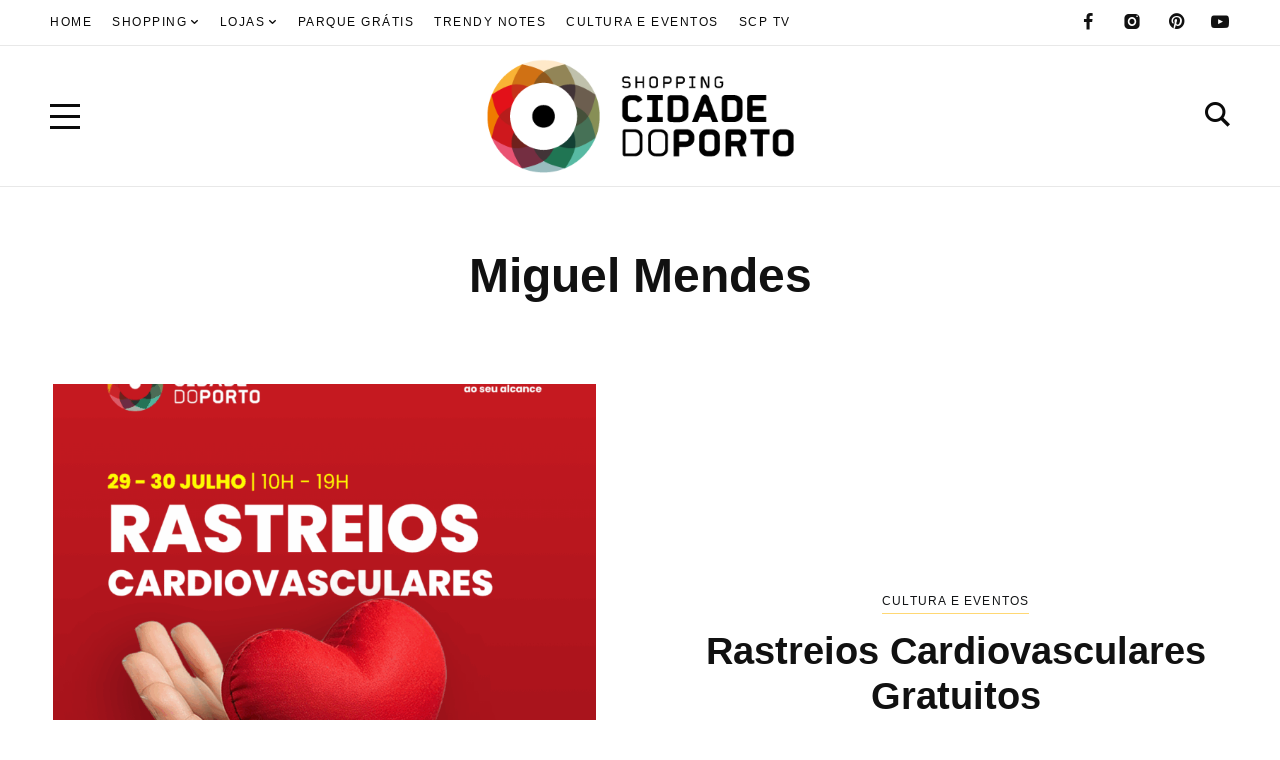

--- FILE ---
content_type: text/html; charset=UTF-8
request_url: https://shoppingcidadedoporto.com/author/ocarapau/page/3/
body_size: 19083
content:
<!DOCTYPE html>
<html lang="pt-PT">
	<head>
		<meta charset="UTF-8" />
		<meta name="viewport" content="width=device-width, initial-scale=1">
		<link rel="profile" href="https://gmpg.org/xfn/11">
		<meta name='robots' content='index, follow, max-image-preview:large, max-snippet:-1, max-video-preview:-1' />

	<!-- This site is optimized with the Yoast SEO Premium plugin v19.3 (Yoast SEO v22.2) - https://yoast.com/wordpress/plugins/seo/ -->
	<title>Miguel Mendes, Author at Shopping Cidade do Porto - Página 3 de 27</title>
	<link rel="canonical" href="https://shoppingcidadedoporto.com/author/ocarapau/page/3/" />
	<link rel="prev" href="https://shoppingcidadedoporto.com/author/ocarapau/page/2/" />
	<link rel="next" href="https://shoppingcidadedoporto.com/author/ocarapau/page/4/" />
	<meta property="og:locale" content="pt_PT" />
	<meta property="og:type" content="profile" />
	<meta property="og:title" content="Miguel Mendes" />
	<meta property="og:url" content="https://shoppingcidadedoporto.com/author/ocarapau/" />
	<meta property="og:site_name" content="Shopping Cidade do Porto" />
	<meta property="og:image" content="https://secure.gravatar.com/avatar/2e18f8dd0fd65ea536e2ddfee9d8ed05?s=500&d=mm&r=g" />
	<meta name="twitter:card" content="summary_large_image" />
	<script type="application/ld+json" class="yoast-schema-graph">{"@context":"https://schema.org","@graph":[{"@type":"ProfilePage","@id":"https://shoppingcidadedoporto.com/author/ocarapau/","url":"https://shoppingcidadedoporto.com/author/ocarapau/page/3/","name":"Miguel Mendes, Author at Shopping Cidade do Porto - Página 3 de 27","isPartOf":{"@id":"https://shoppingcidadedoporto.com/#website"},"primaryImageOfPage":{"@id":"https://shoppingcidadedoporto.com/author/ocarapau/page/3/#primaryimage"},"image":{"@id":"https://shoppingcidadedoporto.com/author/ocarapau/page/3/#primaryimage"},"thumbnailUrl":"https://shoppingcidadedoporto.com/wp-content/uploads/2025/07/Post-Evento_1080x1350px_SCP_RastreioCardiovascular.png","breadcrumb":{"@id":"https://shoppingcidadedoporto.com/author/ocarapau/page/3/#breadcrumb"},"inLanguage":"pt-PT","potentialAction":[{"@type":"ReadAction","target":["https://shoppingcidadedoporto.com/author/ocarapau/page/3/"]}]},{"@type":"ImageObject","inLanguage":"pt-PT","@id":"https://shoppingcidadedoporto.com/author/ocarapau/page/3/#primaryimage","url":"https://shoppingcidadedoporto.com/wp-content/uploads/2025/07/Post-Evento_1080x1350px_SCP_RastreioCardiovascular.png","contentUrl":"https://shoppingcidadedoporto.com/wp-content/uploads/2025/07/Post-Evento_1080x1350px_SCP_RastreioCardiovascular.png","width":1080,"height":1350},{"@type":"BreadcrumbList","@id":"https://shoppingcidadedoporto.com/author/ocarapau/page/3/#breadcrumb","itemListElement":[{"@type":"ListItem","position":1,"name":"Home","item":"https://shoppingcidadedoporto.com/"},{"@type":"ListItem","position":2,"name":"Archives for Miguel Mendes"}]},{"@type":"WebSite","@id":"https://shoppingcidadedoporto.com/#website","url":"https://shoppingcidadedoporto.com/","name":"Shopping Cidade do Porto","description":"No coração desde sempre.","publisher":{"@id":"https://shoppingcidadedoporto.com/#organization"},"potentialAction":[{"@type":"SearchAction","target":{"@type":"EntryPoint","urlTemplate":"https://shoppingcidadedoporto.com/?s={search_term_string}"},"query-input":"required name=search_term_string"}],"inLanguage":"pt-PT"},{"@type":"Organization","@id":"https://shoppingcidadedoporto.com/#organization","name":"Shopping Cidade do Porto","url":"https://shoppingcidadedoporto.com/","logo":{"@type":"ImageObject","inLanguage":"pt-PT","@id":"https://shoppingcidadedoporto.com/#/schema/logo/image/","url":"https://shoppingcidadedoporto.com/wp-content/uploads/2022/05/LOGO-SCP.png","contentUrl":"https://shoppingcidadedoporto.com/wp-content/uploads/2022/05/LOGO-SCP.png","width":420,"height":160,"caption":"Shopping Cidade do Porto"},"image":{"@id":"https://shoppingcidadedoporto.com/#/schema/logo/image/"}},{"@type":"Person","@id":"https://shoppingcidadedoporto.com/#/schema/person/18b7d5feda64dcb813c9cf58340e39d1","name":"Miguel Mendes","image":{"@type":"ImageObject","inLanguage":"pt-PT","@id":"https://shoppingcidadedoporto.com/#/schema/person/image/","url":"https://secure.gravatar.com/avatar/645802909f06c2bdf710811d9305ba066c8071bdc97bc353246e39dcecc41f18?s=96&d=mm&r=g","contentUrl":"https://secure.gravatar.com/avatar/645802909f06c2bdf710811d9305ba066c8071bdc97bc353246e39dcecc41f18?s=96&d=mm&r=g","caption":"Miguel Mendes"},"mainEntityOfPage":{"@id":"https://shoppingcidadedoporto.com/author/ocarapau/"}}]}</script>
	<!-- / Yoast SEO Premium plugin. -->


<link href='https://fonts.gstatic.com' crossorigin rel='preconnect' />
<link rel="alternate" type="application/rss+xml" title="Shopping Cidade do Porto &raquo; Feed" href="https://shoppingcidadedoporto.com/feed/" />
<link rel="alternate" type="application/rss+xml" title="Shopping Cidade do Porto &raquo; Feed de comentários" href="https://shoppingcidadedoporto.com/comments/feed/" />
<link rel="alternate" type="application/rss+xml" title="Feed de artigos Shopping Cidade do Porto &raquo; por Miguel Mendes" href="https://shoppingcidadedoporto.com/author/ocarapau/feed/" />
		<!-- This site uses the Google Analytics by MonsterInsights plugin v9.2.4 - Using Analytics tracking - https://www.monsterinsights.com/ -->
							<script src="//www.googletagmanager.com/gtag/js?id=G-ZVWY8ZD2G4"  data-cfasync="false" data-wpfc-render="false" async></script>
			<script data-cfasync="false" data-wpfc-render="false">
				var mi_version = '9.2.4';
				var mi_track_user = true;
				var mi_no_track_reason = '';
								var MonsterInsightsDefaultLocations = {"page_location":"https:\/\/shoppingcidadedoporto.com\/author\/ocarapau\/page\/3\/"};
				if ( typeof MonsterInsightsPrivacyGuardFilter === 'function' ) {
					var MonsterInsightsLocations = (typeof MonsterInsightsExcludeQuery === 'object') ? MonsterInsightsPrivacyGuardFilter( MonsterInsightsExcludeQuery ) : MonsterInsightsPrivacyGuardFilter( MonsterInsightsDefaultLocations );
				} else {
					var MonsterInsightsLocations = (typeof MonsterInsightsExcludeQuery === 'object') ? MonsterInsightsExcludeQuery : MonsterInsightsDefaultLocations;
				}

								var disableStrs = [
										'ga-disable-G-ZVWY8ZD2G4',
									];

				/* Function to detect opted out users */
				function __gtagTrackerIsOptedOut() {
					for (var index = 0; index < disableStrs.length; index++) {
						if (document.cookie.indexOf(disableStrs[index] + '=true') > -1) {
							return true;
						}
					}

					return false;
				}

				/* Disable tracking if the opt-out cookie exists. */
				if (__gtagTrackerIsOptedOut()) {
					for (var index = 0; index < disableStrs.length; index++) {
						window[disableStrs[index]] = true;
					}
				}

				/* Opt-out function */
				function __gtagTrackerOptout() {
					for (var index = 0; index < disableStrs.length; index++) {
						document.cookie = disableStrs[index] + '=true; expires=Thu, 31 Dec 2099 23:59:59 UTC; path=/';
						window[disableStrs[index]] = true;
					}
				}

				if ('undefined' === typeof gaOptout) {
					function gaOptout() {
						__gtagTrackerOptout();
					}
				}
								window.dataLayer = window.dataLayer || [];

				window.MonsterInsightsDualTracker = {
					helpers: {},
					trackers: {},
				};
				if (mi_track_user) {
					function __gtagDataLayer() {
						dataLayer.push(arguments);
					}

					function __gtagTracker(type, name, parameters) {
						if (!parameters) {
							parameters = {};
						}

						if (parameters.send_to) {
							__gtagDataLayer.apply(null, arguments);
							return;
						}

						if (type === 'event') {
														parameters.send_to = monsterinsights_frontend.v4_id;
							var hookName = name;
							if (typeof parameters['event_category'] !== 'undefined') {
								hookName = parameters['event_category'] + ':' + name;
							}

							if (typeof MonsterInsightsDualTracker.trackers[hookName] !== 'undefined') {
								MonsterInsightsDualTracker.trackers[hookName](parameters);
							} else {
								__gtagDataLayer('event', name, parameters);
							}
							
						} else {
							__gtagDataLayer.apply(null, arguments);
						}
					}

					__gtagTracker('js', new Date());
					__gtagTracker('set', {
						'developer_id.dZGIzZG': true,
											});
					if ( MonsterInsightsLocations.page_location ) {
						__gtagTracker('set', MonsterInsightsLocations);
					}
										__gtagTracker('config', 'G-ZVWY8ZD2G4', {"forceSSL":"true","link_attribution":"true"} );
															window.gtag = __gtagTracker;										(function () {
						/* https://developers.google.com/analytics/devguides/collection/analyticsjs/ */
						/* ga and __gaTracker compatibility shim. */
						var noopfn = function () {
							return null;
						};
						var newtracker = function () {
							return new Tracker();
						};
						var Tracker = function () {
							return null;
						};
						var p = Tracker.prototype;
						p.get = noopfn;
						p.set = noopfn;
						p.send = function () {
							var args = Array.prototype.slice.call(arguments);
							args.unshift('send');
							__gaTracker.apply(null, args);
						};
						var __gaTracker = function () {
							var len = arguments.length;
							if (len === 0) {
								return;
							}
							var f = arguments[len - 1];
							if (typeof f !== 'object' || f === null || typeof f.hitCallback !== 'function') {
								if ('send' === arguments[0]) {
									var hitConverted, hitObject = false, action;
									if ('event' === arguments[1]) {
										if ('undefined' !== typeof arguments[3]) {
											hitObject = {
												'eventAction': arguments[3],
												'eventCategory': arguments[2],
												'eventLabel': arguments[4],
												'value': arguments[5] ? arguments[5] : 1,
											}
										}
									}
									if ('pageview' === arguments[1]) {
										if ('undefined' !== typeof arguments[2]) {
											hitObject = {
												'eventAction': 'page_view',
												'page_path': arguments[2],
											}
										}
									}
									if (typeof arguments[2] === 'object') {
										hitObject = arguments[2];
									}
									if (typeof arguments[5] === 'object') {
										Object.assign(hitObject, arguments[5]);
									}
									if ('undefined' !== typeof arguments[1].hitType) {
										hitObject = arguments[1];
										if ('pageview' === hitObject.hitType) {
											hitObject.eventAction = 'page_view';
										}
									}
									if (hitObject) {
										action = 'timing' === arguments[1].hitType ? 'timing_complete' : hitObject.eventAction;
										hitConverted = mapArgs(hitObject);
										__gtagTracker('event', action, hitConverted);
									}
								}
								return;
							}

							function mapArgs(args) {
								var arg, hit = {};
								var gaMap = {
									'eventCategory': 'event_category',
									'eventAction': 'event_action',
									'eventLabel': 'event_label',
									'eventValue': 'event_value',
									'nonInteraction': 'non_interaction',
									'timingCategory': 'event_category',
									'timingVar': 'name',
									'timingValue': 'value',
									'timingLabel': 'event_label',
									'page': 'page_path',
									'location': 'page_location',
									'title': 'page_title',
									'referrer' : 'page_referrer',
								};
								for (arg in args) {
																		if (!(!args.hasOwnProperty(arg) || !gaMap.hasOwnProperty(arg))) {
										hit[gaMap[arg]] = args[arg];
									} else {
										hit[arg] = args[arg];
									}
								}
								return hit;
							}

							try {
								f.hitCallback();
							} catch (ex) {
							}
						};
						__gaTracker.create = newtracker;
						__gaTracker.getByName = newtracker;
						__gaTracker.getAll = function () {
							return [];
						};
						__gaTracker.remove = noopfn;
						__gaTracker.loaded = true;
						window['__gaTracker'] = __gaTracker;
					})();
									} else {
										console.log("");
					(function () {
						function __gtagTracker() {
							return null;
						}

						window['__gtagTracker'] = __gtagTracker;
						window['gtag'] = __gtagTracker;
					})();
									}
			</script>
				<!-- / Google Analytics by MonsterInsights -->
		<style id='wp-img-auto-sizes-contain-inline-css'>
img:is([sizes=auto i],[sizes^="auto," i]){contain-intrinsic-size:3000px 1500px}
/*# sourceURL=wp-img-auto-sizes-contain-inline-css */
</style>
<link rel='stylesheet' id='sbi_styles-css' href='https://shoppingcidadedoporto.com/wp-content/plugins/instagram-feed-pro/css/sbi-styles.min.css?ver=6.0.8' media='all' />
<style id='wp-emoji-styles-inline-css'>

	img.wp-smiley, img.emoji {
		display: inline !important;
		border: none !important;
		box-shadow: none !important;
		height: 1em !important;
		width: 1em !important;
		margin: 0 0.07em !important;
		vertical-align: -0.1em !important;
		background: none !important;
		padding: 0 !important;
	}
/*# sourceURL=wp-emoji-styles-inline-css */
</style>
<style id='global-styles-inline-css'>
:root{--wp--preset--aspect-ratio--square: 1;--wp--preset--aspect-ratio--4-3: 4/3;--wp--preset--aspect-ratio--3-4: 3/4;--wp--preset--aspect-ratio--3-2: 3/2;--wp--preset--aspect-ratio--2-3: 2/3;--wp--preset--aspect-ratio--16-9: 16/9;--wp--preset--aspect-ratio--9-16: 9/16;--wp--preset--color--black: #000000;--wp--preset--color--cyan-bluish-gray: #abb8c3;--wp--preset--color--white: #ffffff;--wp--preset--color--pale-pink: #f78da7;--wp--preset--color--vivid-red: #cf2e2e;--wp--preset--color--luminous-vivid-orange: #ff6900;--wp--preset--color--luminous-vivid-amber: #fcb900;--wp--preset--color--light-green-cyan: #7bdcb5;--wp--preset--color--vivid-green-cyan: #00d084;--wp--preset--color--pale-cyan-blue: #8ed1fc;--wp--preset--color--vivid-cyan-blue: #0693e3;--wp--preset--color--vivid-purple: #9b51e0;--wp--preset--color--nebotheme-content: #121416;--wp--preset--color--nebotheme-primary: #005240;--wp--preset--color--nebotheme-secondary: #ffd874;--wp--preset--color--nebotheme-hover: #a8aab2;--wp--preset--color--nebotheme-headings: #111111;--wp--preset--color--nebotheme-bg: #ffffff;--wp--preset--color--nebotheme-alt: #fbf7ed;--wp--preset--color--nebotheme-border: #e8e8e8;--wp--preset--gradient--vivid-cyan-blue-to-vivid-purple: linear-gradient(135deg,rgb(6,147,227) 0%,rgb(155,81,224) 100%);--wp--preset--gradient--light-green-cyan-to-vivid-green-cyan: linear-gradient(135deg,rgb(122,220,180) 0%,rgb(0,208,130) 100%);--wp--preset--gradient--luminous-vivid-amber-to-luminous-vivid-orange: linear-gradient(135deg,rgb(252,185,0) 0%,rgb(255,105,0) 100%);--wp--preset--gradient--luminous-vivid-orange-to-vivid-red: linear-gradient(135deg,rgb(255,105,0) 0%,rgb(207,46,46) 100%);--wp--preset--gradient--very-light-gray-to-cyan-bluish-gray: linear-gradient(135deg,rgb(238,238,238) 0%,rgb(169,184,195) 100%);--wp--preset--gradient--cool-to-warm-spectrum: linear-gradient(135deg,rgb(74,234,220) 0%,rgb(151,120,209) 20%,rgb(207,42,186) 40%,rgb(238,44,130) 60%,rgb(251,105,98) 80%,rgb(254,248,76) 100%);--wp--preset--gradient--blush-light-purple: linear-gradient(135deg,rgb(255,206,236) 0%,rgb(152,150,240) 100%);--wp--preset--gradient--blush-bordeaux: linear-gradient(135deg,rgb(254,205,165) 0%,rgb(254,45,45) 50%,rgb(107,0,62) 100%);--wp--preset--gradient--luminous-dusk: linear-gradient(135deg,rgb(255,203,112) 0%,rgb(199,81,192) 50%,rgb(65,88,208) 100%);--wp--preset--gradient--pale-ocean: linear-gradient(135deg,rgb(255,245,203) 0%,rgb(182,227,212) 50%,rgb(51,167,181) 100%);--wp--preset--gradient--electric-grass: linear-gradient(135deg,rgb(202,248,128) 0%,rgb(113,206,126) 100%);--wp--preset--gradient--midnight: linear-gradient(135deg,rgb(2,3,129) 0%,rgb(40,116,252) 100%);--wp--preset--font-size--small: 13px;--wp--preset--font-size--medium: 20px;--wp--preset--font-size--large: 36px;--wp--preset--font-size--x-large: 42px;--wp--preset--spacing--20: 0.44rem;--wp--preset--spacing--30: 0.67rem;--wp--preset--spacing--40: 1rem;--wp--preset--spacing--50: 1.5rem;--wp--preset--spacing--60: 2.25rem;--wp--preset--spacing--70: 3.38rem;--wp--preset--spacing--80: 5.06rem;--wp--preset--shadow--natural: 6px 6px 9px rgba(0, 0, 0, 0.2);--wp--preset--shadow--deep: 12px 12px 50px rgba(0, 0, 0, 0.4);--wp--preset--shadow--sharp: 6px 6px 0px rgba(0, 0, 0, 0.2);--wp--preset--shadow--outlined: 6px 6px 0px -3px rgb(255, 255, 255), 6px 6px rgb(0, 0, 0);--wp--preset--shadow--crisp: 6px 6px 0px rgb(0, 0, 0);}:where(.is-layout-flex){gap: 0.5em;}:where(.is-layout-grid){gap: 0.5em;}body .is-layout-flex{display: flex;}.is-layout-flex{flex-wrap: wrap;align-items: center;}.is-layout-flex > :is(*, div){margin: 0;}body .is-layout-grid{display: grid;}.is-layout-grid > :is(*, div){margin: 0;}:where(.wp-block-columns.is-layout-flex){gap: 2em;}:where(.wp-block-columns.is-layout-grid){gap: 2em;}:where(.wp-block-post-template.is-layout-flex){gap: 1.25em;}:where(.wp-block-post-template.is-layout-grid){gap: 1.25em;}.has-black-color{color: var(--wp--preset--color--black) !important;}.has-cyan-bluish-gray-color{color: var(--wp--preset--color--cyan-bluish-gray) !important;}.has-white-color{color: var(--wp--preset--color--white) !important;}.has-pale-pink-color{color: var(--wp--preset--color--pale-pink) !important;}.has-vivid-red-color{color: var(--wp--preset--color--vivid-red) !important;}.has-luminous-vivid-orange-color{color: var(--wp--preset--color--luminous-vivid-orange) !important;}.has-luminous-vivid-amber-color{color: var(--wp--preset--color--luminous-vivid-amber) !important;}.has-light-green-cyan-color{color: var(--wp--preset--color--light-green-cyan) !important;}.has-vivid-green-cyan-color{color: var(--wp--preset--color--vivid-green-cyan) !important;}.has-pale-cyan-blue-color{color: var(--wp--preset--color--pale-cyan-blue) !important;}.has-vivid-cyan-blue-color{color: var(--wp--preset--color--vivid-cyan-blue) !important;}.has-vivid-purple-color{color: var(--wp--preset--color--vivid-purple) !important;}.has-black-background-color{background-color: var(--wp--preset--color--black) !important;}.has-cyan-bluish-gray-background-color{background-color: var(--wp--preset--color--cyan-bluish-gray) !important;}.has-white-background-color{background-color: var(--wp--preset--color--white) !important;}.has-pale-pink-background-color{background-color: var(--wp--preset--color--pale-pink) !important;}.has-vivid-red-background-color{background-color: var(--wp--preset--color--vivid-red) !important;}.has-luminous-vivid-orange-background-color{background-color: var(--wp--preset--color--luminous-vivid-orange) !important;}.has-luminous-vivid-amber-background-color{background-color: var(--wp--preset--color--luminous-vivid-amber) !important;}.has-light-green-cyan-background-color{background-color: var(--wp--preset--color--light-green-cyan) !important;}.has-vivid-green-cyan-background-color{background-color: var(--wp--preset--color--vivid-green-cyan) !important;}.has-pale-cyan-blue-background-color{background-color: var(--wp--preset--color--pale-cyan-blue) !important;}.has-vivid-cyan-blue-background-color{background-color: var(--wp--preset--color--vivid-cyan-blue) !important;}.has-vivid-purple-background-color{background-color: var(--wp--preset--color--vivid-purple) !important;}.has-black-border-color{border-color: var(--wp--preset--color--black) !important;}.has-cyan-bluish-gray-border-color{border-color: var(--wp--preset--color--cyan-bluish-gray) !important;}.has-white-border-color{border-color: var(--wp--preset--color--white) !important;}.has-pale-pink-border-color{border-color: var(--wp--preset--color--pale-pink) !important;}.has-vivid-red-border-color{border-color: var(--wp--preset--color--vivid-red) !important;}.has-luminous-vivid-orange-border-color{border-color: var(--wp--preset--color--luminous-vivid-orange) !important;}.has-luminous-vivid-amber-border-color{border-color: var(--wp--preset--color--luminous-vivid-amber) !important;}.has-light-green-cyan-border-color{border-color: var(--wp--preset--color--light-green-cyan) !important;}.has-vivid-green-cyan-border-color{border-color: var(--wp--preset--color--vivid-green-cyan) !important;}.has-pale-cyan-blue-border-color{border-color: var(--wp--preset--color--pale-cyan-blue) !important;}.has-vivid-cyan-blue-border-color{border-color: var(--wp--preset--color--vivid-cyan-blue) !important;}.has-vivid-purple-border-color{border-color: var(--wp--preset--color--vivid-purple) !important;}.has-vivid-cyan-blue-to-vivid-purple-gradient-background{background: var(--wp--preset--gradient--vivid-cyan-blue-to-vivid-purple) !important;}.has-light-green-cyan-to-vivid-green-cyan-gradient-background{background: var(--wp--preset--gradient--light-green-cyan-to-vivid-green-cyan) !important;}.has-luminous-vivid-amber-to-luminous-vivid-orange-gradient-background{background: var(--wp--preset--gradient--luminous-vivid-amber-to-luminous-vivid-orange) !important;}.has-luminous-vivid-orange-to-vivid-red-gradient-background{background: var(--wp--preset--gradient--luminous-vivid-orange-to-vivid-red) !important;}.has-very-light-gray-to-cyan-bluish-gray-gradient-background{background: var(--wp--preset--gradient--very-light-gray-to-cyan-bluish-gray) !important;}.has-cool-to-warm-spectrum-gradient-background{background: var(--wp--preset--gradient--cool-to-warm-spectrum) !important;}.has-blush-light-purple-gradient-background{background: var(--wp--preset--gradient--blush-light-purple) !important;}.has-blush-bordeaux-gradient-background{background: var(--wp--preset--gradient--blush-bordeaux) !important;}.has-luminous-dusk-gradient-background{background: var(--wp--preset--gradient--luminous-dusk) !important;}.has-pale-ocean-gradient-background{background: var(--wp--preset--gradient--pale-ocean) !important;}.has-electric-grass-gradient-background{background: var(--wp--preset--gradient--electric-grass) !important;}.has-midnight-gradient-background{background: var(--wp--preset--gradient--midnight) !important;}.has-small-font-size{font-size: var(--wp--preset--font-size--small) !important;}.has-medium-font-size{font-size: var(--wp--preset--font-size--medium) !important;}.has-large-font-size{font-size: var(--wp--preset--font-size--large) !important;}.has-x-large-font-size{font-size: var(--wp--preset--font-size--x-large) !important;}
/*# sourceURL=global-styles-inline-css */
</style>

<style id='classic-theme-styles-inline-css'>
/*! This file is auto-generated */
.wp-block-button__link{color:#fff;background-color:#32373c;border-radius:9999px;box-shadow:none;text-decoration:none;padding:calc(.667em + 2px) calc(1.333em + 2px);font-size:1.125em}.wp-block-file__button{background:#32373c;color:#fff;text-decoration:none}
/*# sourceURL=/wp-includes/css/classic-themes.min.css */
</style>
<style id='yaffo-gutenberg-color-inline-css'>
.has-nebotheme-content-color {
	color: #121416 !important;
}

.has-nebotheme-content-background-color {
	background-color: #121416 !important;
}

.has-nebotheme-primary-color {
	color: #005240 !important;
}

.has-nebotheme-primary-background-color {
	background-color: #005240 !important;
}

.has-nebotheme-secondary-color {
	color: #ffd874 !important;
}

.has-nebotheme-secondary-background-color {
	background-color: #ffd874 !important;
}

.has-nebotheme-hover-color {
	color: #a8aab2 !important;
}

.has-nebotheme-hover-background-color {
	background-color: #a8aab2 !important;
}

.has-nebotheme-headings-color {
	color: #111111 !important;
}

.has-nebotheme-headings-background-color {
	background-color: #111111 !important;
}

.has-nebotheme-bg-color {
	color: #ffffff !important;
}

.has-nebotheme-bg-background-color {
	background-color: #ffffff !important;
}

.has-nebotheme-alt-color {
	color: #fbf7ed !important;
}

.has-nebotheme-alt-background-color {
	background-color: #fbf7ed !important;
}

.has-nebotheme-border-color {
	color: #e8e8e8 !important;
}

.has-nebotheme-border-background-color {
	background-color: #e8e8e8 !important;
}


/*# sourceURL=yaffo-gutenberg-color-inline-css */
</style>
<link rel='stylesheet' id='yaffo-gutenberg-css' href='https://shoppingcidadedoporto.com/wp-content/themes/yaffo/modules/gutenberg/assets/css/frontend/style.min.css?ver=1.3.0' media='screen' />
<link rel='stylesheet' id='contact-form-7-css' href='https://shoppingcidadedoporto.com/wp-content/plugins/contact-form-7/includes/css/styles.css?ver=5.9.2' media='all' />
<link rel='stylesheet' id='open_wp_css-css' href='https://shoppingcidadedoporto.com/wp-content/plugins/opening-hours/wp/css/css.css?ver=6.9' media='all' />
<link rel='stylesheet' id='yaffo-css' href='https://shoppingcidadedoporto.com/wp-content/themes/yaffo/assets/css/frontend/style.min.css?ver=1.3.0' media='screen, print' />
<style id='yaffo-inline-css'>
:root { --nebotheme-svg-select-arrow: url('data:image/svg+xml;utf8,<svg width="13" height="7" viewBox="0 0 13 7" fill="none" xmlns="http://www.w3.org/2000/svg"><path d="M1 1L6.5 6L12 1" stroke="%23111111"/></svg>'); }
/*# sourceURL=yaffo-inline-css */
</style>
<link rel='stylesheet' id='yaffo-child-css' href='https://shoppingcidadedoporto.com/wp-content/themes/yaffo-child/style.css?ver=1.0.0' media='all' />
<link rel='stylesheet' id='nebotheme-icon-css' href='https://shoppingcidadedoporto.com/wp-content/themes/yaffo/assets/lib/nebotheme-icon/css/nebotheme-icon.css?ver=1.3.0' media='screen, print' />
<style id='yaffo-typography-inline-css'>
:root {--nebotheme-font-primary-fs:normal;--nebotheme-font-primary-ff:Source Serif Pro;--nebotheme-font-primary-fz:19px;--nebotheme-font-primary-ls:0px;--nebotheme-font-primary-lh:1.6em;--nebotheme-font-primary-fw:400;--nebotheme-font-secondary-fs:normal;--nebotheme-font-secondary-ff:-apple-system, BlinkMacSystemFont, "Segoe UI", Roboto, Oxygen-Sans, Ubuntu, Cantarell, "Helvetica Neue", sans-serif;--nebotheme-font-secondary-fz:12px;--nebotheme-font-secondary-ls:0.1em;--nebotheme-font-secondary-lh:1.5em;--nebotheme-font-secondary-tt:uppercase;--nebotheme-font-secondary-fw:400;--nebotheme-font-heading-h1-fs:normal;--nebotheme-font-heading-h1-ff:-apple-system, BlinkMacSystemFont, "Segoe UI", Roboto, Oxygen-Sans, Ubuntu, Cantarell, "Helvetica Neue", sans-serif;--nebotheme-font-heading-h1-fz:48px;--nebotheme-font-heading-h1-ls:0px;--nebotheme-font-heading-h1-lh:1.2em;--nebotheme-font-heading-h1-tt:none;--nebotheme-font-heading-h1-fw:700;--nebotheme-font-heading-h2-fs:normal;--nebotheme-font-heading-h2-ff:-apple-system, BlinkMacSystemFont, "Segoe UI", Roboto, Oxygen-Sans, Ubuntu, Cantarell, "Helvetica Neue", sans-serif;--nebotheme-font-heading-h2-fz:38px;--nebotheme-font-heading-h2-ls:0px;--nebotheme-font-heading-h2-lh:1.2em;--nebotheme-font-heading-h2-tt:none;--nebotheme-font-heading-h2-fw:700;--nebotheme-font-heading-h3-fs:normal;--nebotheme-font-heading-h3-ff:-apple-system, BlinkMacSystemFont, "Segoe UI", Roboto, Oxygen-Sans, Ubuntu, Cantarell, "Helvetica Neue", sans-serif;--nebotheme-font-heading-h3-fz:27px;--nebotheme-font-heading-h3-ls:0px;--nebotheme-font-heading-h3-lh:1.4em;--nebotheme-font-heading-h3-tt:none;--nebotheme-font-heading-h3-fw:700;--nebotheme-font-heading-h4-fs:normal;--nebotheme-font-heading-h4-fw:700;--nebotheme-font-heading-h4-ff:-apple-system, BlinkMacSystemFont, "Segoe UI", Roboto, Oxygen-Sans, Ubuntu, Cantarell, "Helvetica Neue", sans-serif;--nebotheme-font-heading-h4-fz:18px;--nebotheme-font-heading-h4-ls:0px;--nebotheme-font-heading-h4-lh:1.4em;--nebotheme-font-heading-h4-tt:none;--nebotheme-font-heading-h5-fs:normal;--nebotheme-font-heading-h5-ff:-apple-system, BlinkMacSystemFont, "Segoe UI", Roboto, Oxygen-Sans, Ubuntu, Cantarell, "Helvetica Neue", sans-serif;--nebotheme-font-heading-h5-fz:14px;--nebotheme-font-heading-h5-ls:0px;--nebotheme-font-heading-h5-lh:1.5em;--nebotheme-font-heading-h5-tt:uppercase;--nebotheme-font-heading-h5-fw:700;--nebotheme-font-heading-h6-fs:normal;--nebotheme-font-heading-h6-ff:-apple-system, BlinkMacSystemFont, "Segoe UI", Roboto, Oxygen-Sans, Ubuntu, Cantarell, "Helvetica Neue", sans-serif;--nebotheme-font-heading-h6-fz:13px;--nebotheme-font-heading-h6-ls:0px;--nebotheme-font-heading-h6-lh:1.5em;--nebotheme-font-heading-h6-tt:uppercase;--nebotheme-font-heading-h6-fw:700;--nebotheme-font-menu-fs:normal;--nebotheme-font-menu-ff:-apple-system, BlinkMacSystemFont, "Segoe UI", Roboto, Oxygen-Sans, Ubuntu, Cantarell, "Helvetica Neue", sans-serif;--nebotheme-font-menu-fz:12px;--nebotheme-font-menu-ls:1.5px;--nebotheme-font-menu-tt:uppercase;--nebotheme-font-menu-fw:400;--nebotheme-font-submenu-fs:normal;--nebotheme-font-submenu-ff:-apple-system, BlinkMacSystemFont, "Segoe UI", Roboto, Oxygen-Sans, Ubuntu, Cantarell, "Helvetica Neue", sans-serif;--nebotheme-font-submenu-fz:12px;--nebotheme-font-submenu-tt:uppercase;--nebotheme-font-submenu-fw:400;--nebotheme-font-off-canvas-menu-fs:normal;--nebotheme-font-off-canvas-menu-ff:-apple-system, BlinkMacSystemFont, "Segoe UI", Roboto, Oxygen-Sans, Ubuntu, Cantarell, "Helvetica Neue", sans-serif;--nebotheme-font-off-canvas-menu-fz:14px;--nebotheme-font-off-canvas-menu-ls:0px;--nebotheme-font-off-canvas-menu-tt:uppercase;--nebotheme-font-off-canvas-menu-fw:400;--nebotheme-font-off-canvas-submenu-fs:normal;--nebotheme-font-off-canvas-submenu-ff:-apple-system, BlinkMacSystemFont, "Segoe UI", Roboto, Oxygen-Sans, Ubuntu, Cantarell, "Helvetica Neue", sans-serif;--nebotheme-font-off-canvas-submenu-fz:13px;--nebotheme-font-off-canvas-submenu-ls:0px;--nebotheme-font-off-canvas-submenu-tt:uppercase;--nebotheme-font-off-canvas-submenu-fw:400;--nebotheme-font-button-fs:normal;--nebotheme-font-button-ff:-apple-system, BlinkMacSystemFont, "Segoe UI", Roboto, Oxygen-Sans, Ubuntu, Cantarell, "Helvetica Neue", sans-serif;--nebotheme-font-button-fz:13px;--nebotheme-font-button-ls:0.1em;--nebotheme-font-button-tt:uppercase;--nebotheme-font-button-fw:400;--nebotheme-font-input-fs:normal;--nebotheme-font-input-ff:-apple-system, BlinkMacSystemFont, "Segoe UI", Roboto, Oxygen-Sans, Ubuntu, Cantarell, "Helvetica Neue", sans-serif;--nebotheme-font-input-fz:14px;--nebotheme-font-input-ls:0px;--nebotheme-font-input-fw:400;--nebotheme-font-quote-fs:italic;--nebotheme-font-quote-ff:-apple-system, BlinkMacSystemFont, "Segoe UI", Roboto, Oxygen-Sans, Ubuntu, Cantarell, "Helvetica Neue", sans-serif;--nebotheme-font-quote-fz:27px;--nebotheme-font-quote-ls:0px;--nebotheme-font-quote-lh:1.5em;--nebotheme-font-quote-fw:400;}
/*# sourceURL=yaffo-typography-inline-css */
</style>
<style id='yaffo-page-fade-inline-css'>
.nebotheme-page-fade {
			position: fixed;
			pointer-events: none;
			background: var(--nebotheme-color-bg);
			width: 100%;
			top: var(--nebotheme-adminbar-space, 0px);
			height: calc(100% - var(--nebotheme-adminbar-space, 0px));
			transition: opacity .25s ease, visibility .25s;
			z-index: 99998;
			visibility: visible;
			opacity: 1;
		}
/*# sourceURL=yaffo-page-fade-inline-css */
</style>
<link rel='stylesheet' id='photonic-slider-css' href='https://shoppingcidadedoporto.com/wp-content/plugins/photonic/include/ext/splide/splide.min.css?ver=20240315-92116' media='all' />
<link rel='stylesheet' id='photonic-lightbox-css' href='https://shoppingcidadedoporto.com/wp-content/plugins/photonic/include/ext/baguettebox/baguettebox.min.css?ver=20240315-92116' media='all' />
<link rel='stylesheet' id='photonic-css' href='https://shoppingcidadedoporto.com/wp-content/plugins/photonic/include/css/front-end/core/photonic.min.css?ver=20240315-92116' media='all' />
<style id='photonic-inline-css'>
/* Retrieved from saved CSS */
.photonic-panel { background:  rgb(17,17,17)  !important;

	border-top: none;
	border-right: none;
	border-bottom: none;
	border-left: none;
 }
.photonic-flickr-stream .photonic-pad-photosets { margin: 10px; }
.photonic-flickr-stream .photonic-pad-galleries { margin: 10px; }
.photonic-flickr-stream .photonic-pad-photos { padding: 5px 10px; }
.photonic-google-stream .photonic-pad-photos { padding: 5px 10px; }
.photonic-zenfolio-stream .photonic-pad-photos { padding: 5px 10px; }
.photonic-zenfolio-stream .photonic-pad-photosets { margin: 5px 10px; }
.photonic-smug-stream .photonic-pad-albums { margin: 10px; }
.photonic-smug-stream .photonic-pad-photos { padding: 5px 10px; }
.photonic-random-layout .photonic-thumb { padding: 2px}
.photonic-masonry-layout .photonic-thumb { padding: 2px}
.photonic-mosaic-layout .photonic-thumb { padding: 2px}

/*# sourceURL=photonic-inline-css */
</style>
<script src="https://shoppingcidadedoporto.com/wp-content/plugins/google-analytics-for-wordpress/assets/js/frontend-gtag.min.js?ver=9.2.4" id="monsterinsights-frontend-script-js" async data-wp-strategy="async"></script>
<script data-cfasync="false" data-wpfc-render="false" id='monsterinsights-frontend-script-js-extra'>var monsterinsights_frontend = {"js_events_tracking":"true","download_extensions":"doc,pdf,ppt,zip,xls,docx,pptx,xlsx","inbound_paths":"[{\"path\":\"\\\/go\\\/\",\"label\":\"affiliate\"},{\"path\":\"\\\/recommend\\\/\",\"label\":\"affiliate\"}]","home_url":"https:\/\/shoppingcidadedoporto.com","hash_tracking":"false","v4_id":"G-ZVWY8ZD2G4"};</script>
<script src="https://shoppingcidadedoporto.com/wp-includes/js/jquery/jquery.min.js?ver=3.7.1" id="jquery-core-js"></script>
<script src="https://shoppingcidadedoporto.com/wp-includes/js/jquery/jquery-migrate.min.js?ver=3.4.1" id="jquery-migrate-js"></script>
<script id="open_wp_js-js-extra">
var we_are_open_wp_ajax = {"url":"https://shoppingcidadedoporto.com/wp-admin/admin-ajax.php","action":"we_are_open_wp_ajax"};
//# sourceURL=open_wp_js-js-extra
</script>
<script src="https://shoppingcidadedoporto.com/wp-content/plugins/opening-hours/wp/js/js.js?ver=6.9" id="open_wp_js-js"></script>
<script id="yaffo-inline-js-after">
			/^((?!chrome|android).)*safari/i.test( navigator.userAgent ) && document.documentElement.classList.add( 'is-browser-safari' );

			if (location.pathname.match(/\/page\//)) {
				window.addEventListener('load', function() {
					var blogElement = document.getElementById('blog');

					if ( ! blogElement ) {
						return;
					}

					var blogRect = blogElement.getBoundingClientRect();
					var viewHeight = Math.max(document.documentElement.clientHeight, window.innerHeight);

					if ( ! ( blogRect.top - viewHeight >= 0 ) ) {
						return;
					}

					blogElement.scrollIntoView({
						behavior: 'smooth',
						block: 'start',
						duration: 200
					});
				});
			}

		
//# sourceURL=yaffo-inline-js-after
</script>
<script src="https://shoppingcidadedoporto.com/wp-content/plugins/yaffo-core/assets/lib/lazysizes/lazysizes.min.js?ver=5.3.0" id="lazysizes-js"></script>
<script src="https://shoppingcidadedoporto.com/wp-content/plugins/yaffo-core/assets/lib/lazysizes/plugins/unveilhooks/ls.unveilhooks.min.js?ver=5.3.0" id="lazysizes/unveilhooks-js"></script>
<script src="https://shoppingcidadedoporto.com/wp-content/plugins/yaffo-core/assets/lib/lazysizes/plugins/twitter/ls.twitter.min.js?ver=5.3.0" id="lazysizes/twitter-js"></script>
<link rel="https://api.w.org/" href="https://shoppingcidadedoporto.com/wp-json/" /><link rel="alternate" title="JSON" type="application/json" href="https://shoppingcidadedoporto.com/wp-json/wp/v2/users/11" /><link rel="EditURI" type="application/rsd+xml" title="RSD" href="https://shoppingcidadedoporto.com/xmlrpc.php?rsd" />
<meta name="generator" content="WordPress 6.9" />
<meta name="generator" content="Site Kit by Google 1.122.0" /><link rel="preload" as="font" href="https://shoppingcidadedoporto.com/wp-content/themes/yaffo/assets/lib/nebotheme-icon/font/nebotheme-icon.woff2" crossorigin><style>.recentcomments a{display:inline !important;padding:0 !important;margin:0 !important;}</style><link rel="icon" href="https://shoppingcidadedoporto.com/wp-content/uploads/2022/05/cropped-LOGO-SCP-32x32.png" sizes="32x32" />
<link rel="icon" href="https://shoppingcidadedoporto.com/wp-content/uploads/2022/05/cropped-LOGO-SCP-192x192.png" sizes="192x192" />
<link rel="apple-touch-icon" href="https://shoppingcidadedoporto.com/wp-content/uploads/2022/05/cropped-LOGO-SCP-180x180.png" />
<meta name="msapplication-TileImage" content="https://shoppingcidadedoporto.com/wp-content/uploads/2022/05/cropped-LOGO-SCP-270x270.png" />
		<style id="wp-custom-css">
			/* Página Home*/
.nebotheme-featured-image .content-wrap {
	background-color: transparent !important;
}

.nebotheme-newsletter {
	background-color: transparent !important;
}

.sidebar-inner .nebotheme-icon-facebook {
	color: #3B5998 !important;
}

.sidebar-inner .nebotheme-icon-facebook span {
	color: black !important;
}

.sidebar-inner .nebotheme-icon-custom-instagram {
	color: #DD2A7B !important;
}

.sidebar-inner .nebotheme-icon-custom-instagram span {
	color: black !important;
}

.sidebar-inner .nebotheme-icon-pinterest-circled {
	color: #c8232c !important;
}

.sidebar-inner .nebotheme-icon-pinterest-circled span {
	color: black !important;
}

.sidebar-inner .nebotheme-icon-youtube-play {
	color: #e62117 !important;
}

.sidebar-inner .nebotheme-icon-youtube-play span {
	color: black !important;
}

.sidebar-inner .custom-html-widget  {
	background-color: #80808042;
	border-radius: 10px;
	padding: 20px;
}

.nebotheme-mailchimp-container {
	margin: 0 0 60px;
}


.nebotheme-additional-content {
	width: 100%;
	margin: auto;
	margin-bottom: 60px;
}

.title-time {
	color: gray;
	font-size: 17px;
	margin-bottom: 5px;
}

.opening-time {
	font-size: 17px;
}

.semaforo {
	width: 18px;
	margin-right: 15px;
}

.btn-time {
	font: var(--nebotheme-font-button-ff,inherit);
	font-size: calc(var(--nebotheme-font-button-fz, inherit) + var(--nebotheme-font-adaptive, 0px));
	line-height: 1.5em;
	letter-spacing: var(--nebotheme-font-button-ls,inherit);
	color: var(--nebotheme-color-bg);
	background-color: var(--nebotheme-color-primary);
	padding: 15px;
	border-radius: 3px;
}


/* Página Shopping*/
@media (min-width: 1205px) {
	.wp-block-column+.wp-block-column {
		margin-left: 0 !important;
	}
}

.box-icon {
	gap: 0 !important;
}

.box-text {
	gap: 0 !important;
	margin-bottom: 0!important;
}

.wp-block-image {
	margin-bottom: 0 !important;
}

.box-categorie {
	margin-top: 10px !important;
}

.box-title {
	margin-top: 20px !important;
	margin-bottom: 5px !important;
}

.box-title2 {
	margin-bottom: 5px !important;
	margin-top: 20px !important;
}

/*retirar frases de browsing nas categorias*/
.nebotheme-headline__subtitle {
	color: transparent !important;
	height: 0 !important;
}

/* Página Lojas*/
.wp-block-social-link-label {
	color: transparent;
}

/*footer */
.footer-site .grid-container .grid-col-end {
	flex: 100%;
  margin-top: 1.5rem;
}

h5.box-title, h5.box-title2 {
 font-size: 1.2rem!important;
}
.has-small-font-size {
  font-size: 1rem!important;
}

.cli-modal-body, .mapplic-popup-link {
  font-family: sans-serif;
}

a#wt-cli-privacy-save-btn, .btn-time {
    font-family: sans-serif;
}

.opening-hours-conditional b {
    font-family: sans-serif;
	    margin-top: 10px;
}

h5.box-title, h5.box-title2 {
    font-size: 1rem!important;
}

body {
  overflow-x: hidden!important;
}

@media only screen and (max-width: 768px) {
  .page-id-2127 .box-icon {
    flex-wrap: wrap!important;
  }
}

@media only screen and (max-width: 768px) {
  .page-id-2127 .box-icon .wp-block-column {
    flex-basis: 100%!important;
  }
}

/* newsletter espaçamento */
.nebotheme-newsletter__nome {
    margin: 10px  !important;
    width: 1000%;
    box-sizing: border-box;
	
}


		</style>
		<style id="kirki-inline-styles">:root{--nebotheme-color-content:#121416;--nebotheme-color-primary:#005240;--nebotheme-color-secondary:#ffd874;--nebotheme-color-hover:#a8aab2;--nebotheme-color-headings:#111111;--nebotheme-color-bg:#ffffff;--nebotheme-color-alt:#ffffff;--nebotheme-color-border:#e8e8e8;--nebotheme-color-menu-element:#0a0a0a;--nebotheme-color-menu-element_hover:#898989;--nebotheme-color-menu-element_active:#878787;--nebotheme-color-menu-dropdown-element:#111111;--nebotheme-color-menu-dropdown-element_hover:#a8aab2;--nebotheme-color-menu-dropdown-element_active:#a8aab2;--nebotheme-color-menu-dropdown-bg:#ffffff;--nebotheme-color-menu-dropdown-bd:#e8e8e8;--nebotheme-header-sticky-height:40px;--nebotheme-header-top-height:45px;--nebotheme-header-main-height:140px;}.header .header-sticky{--nebotheme-color-header-element:#0a0a0a;--nebotheme-color-header-element_hover:#757575;--nebotheme-color-header-bg_color:#ffffff;--nebotheme-color-header-bd:#e8e8e8;}.header .header-top{--nebotheme-color-header-element:#111111;--nebotheme-color-header-element_hover:#a8aab2;--nebotheme-color-header-bg_color:#ffffff;--nebotheme-color-header-bd:#e8e8e8;}.header .header-main, .header .header-mobile{--nebotheme-color-header-element:#0a0a0a;--nebotheme-color-header-element_hover:#a8aab2;--nebotheme-color-header-bg_color:#ffffff;--nebotheme-color-header-bd:#e8e8e8;}#nebotheme-off-canvas{--nebotheme-color-content:#0a0a0a;--nebotheme-color-primary:#004c3f;--nebotheme-color-secondary:#ffd874;--nebotheme-color-hover:#adadad;--nebotheme-color-headings:#111111;--nebotheme-color-bg:#ffffff;--nebotheme-color-alt:#c1b4b4;--nebotheme-color-border:#e8e8e8;--nebotheme-color-off-canvas-menu-element:#0a0a0a;--nebotheme-color-off-canvas-menu-element_hover:#969696;--nebotheme-color-off-canvas-menu-element_active:#969696;}body.home .nebotheme-featured-boxes .nebotheme-featured-image{--nebotheme-featured-image-ratio:0.55;}@media (max-width: 990px){html:root{--nebotheme-header-sticky-height:65px;}:root{--nebotheme-header-main-height:89px;}}/* cyrillic-ext */
@font-face {
  font-family: 'Source Serif Pro';
  font-style: normal;
  font-weight: 400;
  font-display: swap;
  src: url(https://shoppingcidadedoporto.com/wp-content/fonts/source-serif-pro/font) format('woff');
  unicode-range: U+0460-052F, U+1C80-1C8A, U+20B4, U+2DE0-2DFF, U+A640-A69F, U+FE2E-FE2F;
}
/* cyrillic */
@font-face {
  font-family: 'Source Serif Pro';
  font-style: normal;
  font-weight: 400;
  font-display: swap;
  src: url(https://shoppingcidadedoporto.com/wp-content/fonts/source-serif-pro/font) format('woff');
  unicode-range: U+0301, U+0400-045F, U+0490-0491, U+04B0-04B1, U+2116;
}
/* greek */
@font-face {
  font-family: 'Source Serif Pro';
  font-style: normal;
  font-weight: 400;
  font-display: swap;
  src: url(https://shoppingcidadedoporto.com/wp-content/fonts/source-serif-pro/font) format('woff');
  unicode-range: U+0370-0377, U+037A-037F, U+0384-038A, U+038C, U+038E-03A1, U+03A3-03FF;
}
/* vietnamese */
@font-face {
  font-family: 'Source Serif Pro';
  font-style: normal;
  font-weight: 400;
  font-display: swap;
  src: url(https://shoppingcidadedoporto.com/wp-content/fonts/source-serif-pro/font) format('woff');
  unicode-range: U+0102-0103, U+0110-0111, U+0128-0129, U+0168-0169, U+01A0-01A1, U+01AF-01B0, U+0300-0301, U+0303-0304, U+0308-0309, U+0323, U+0329, U+1EA0-1EF9, U+20AB;
}
/* latin-ext */
@font-face {
  font-family: 'Source Serif Pro';
  font-style: normal;
  font-weight: 400;
  font-display: swap;
  src: url(https://shoppingcidadedoporto.com/wp-content/fonts/source-serif-pro/font) format('woff');
  unicode-range: U+0100-02BA, U+02BD-02C5, U+02C7-02CC, U+02CE-02D7, U+02DD-02FF, U+0304, U+0308, U+0329, U+1D00-1DBF, U+1E00-1E9F, U+1EF2-1EFF, U+2020, U+20A0-20AB, U+20AD-20C0, U+2113, U+2C60-2C7F, U+A720-A7FF;
}
/* latin */
@font-face {
  font-family: 'Source Serif Pro';
  font-style: normal;
  font-weight: 400;
  font-display: swap;
  src: url(https://shoppingcidadedoporto.com/wp-content/fonts/source-serif-pro/font) format('woff');
  unicode-range: U+0000-00FF, U+0131, U+0152-0153, U+02BB-02BC, U+02C6, U+02DA, U+02DC, U+0304, U+0308, U+0329, U+2000-206F, U+20AC, U+2122, U+2191, U+2193, U+2212, U+2215, U+FEFF, U+FFFD;
}</style>	</head>
	<body class="archive paged author author-ocarapau author-11 wp-custom-logo wp-embed-responsive paged-3 author-paged-3 wp-theme-yaffo wp-child-theme-yaffo-child nebotheme--headline nebotheme-header--divider page-fade--enable">
		<a id="backToTop" href="#"><svg width="14" height="9" viewBox="0 0 14 9" fill="none" xmlns="http://www.w3.org/2000/svg"><path d="M1 8L7 2L13 8" stroke="white" stroke-width="1.5"/></svg></a><div class="nebotheme-page-fade"></div>		<div id="site">
			<div class="site-inner">
								<header id="header" class="header">
					<div class="header-inner">
	
<div class="header-row header-top">
	<div class="header-row-inner">
		<div class="grid-container">
			<div class="grid-row">
				<div class="grid-col">
					<div class="header-element">
						
						<div class="nebotheme-navigation nebotheme-navigation-primary"><nav class="navigation"><ul id="menu-primary-navigation" class="navigation-menu navigation-menu-horizontal sm"><li id="menu-item-2556" class="menu-item menu-item-type-custom menu-item-object-custom menu-item-home menu-item-2556"><a href="https://shoppingcidadedoporto.com/"><span class="nav-item-text">Home</span></a></li>
<li id="menu-item-3856" class="menu-item menu-item-type-post_type menu-item-object-page menu-item-has-children menu-item-3856"><a href="https://shoppingcidadedoporto.com/shopping/"><span class="nav-item-text">Shopping</span></a>
<ul class="sub-menu">
	<li id="menu-item-3860" class="menu-item menu-item-type-custom menu-item-object-custom menu-item-3860"><a href="https://shoppingcidadedoporto.com/shopping/#sobre"><span class="nav-item-text">Sobre</span></a></li>
	<li id="menu-item-3855" class="menu-item menu-item-type-custom menu-item-object-custom menu-item-3855"><a href="https://shoppingcidadedoporto.com/shopping/#servicos"><span class="nav-item-text">Serviços</span></a></li>
	<li id="menu-item-3861" class="menu-item menu-item-type-custom menu-item-object-custom menu-item-3861"><a href="https://shoppingcidadedoporto.com/shopping/#horarios"><span class="nav-item-text">Horários</span></a></li>
	<li id="menu-item-3862" class="menu-item menu-item-type-custom menu-item-object-custom menu-item-3862"><a href="https://shoppingcidadedoporto.com/shopping/#contatos"><span class="nav-item-text">Contactos</span></a></li>
	<li id="menu-item-3863" class="menu-item menu-item-type-custom menu-item-object-custom menu-item-3863"><a href="https://shoppingcidadedoporto.com/shopping/#localizacao"><span class="nav-item-text">Localização</span></a></li>
	<li id="menu-item-3864" class="menu-item menu-item-type-custom menu-item-object-custom menu-item-3864"><a href="https://shoppingcidadedoporto.com/shopping/#como-chegar"><span class="nav-item-text">Como chegar</span></a></li>
	<li id="menu-item-5594" class="menu-item menu-item-type-post_type menu-item-object-page menu-item-5594"><a href="https://shoppingcidadedoporto.com/galeria/"><span class="nav-item-text">Galeria</span></a></li>
	<li id="menu-item-5477" class="menu-item menu-item-type-post_type menu-item-object-page menu-item-5477"><a href="https://shoppingcidadedoporto.com/videos/"><span class="nav-item-text">Vídeos</span></a></li>
</ul>
</li>
<li id="menu-item-4388" class="menu-item menu-item-type-custom menu-item-object-custom menu-item-has-children menu-item-4388"><a href="#"><span class="nav-item-text">Lojas</span></a>
<ul class="sub-menu">
	<li id="menu-item-3888" class="menu-item menu-item-type-post_type menu-item-object-page menu-item-3888"><a href="https://shoppingcidadedoporto.com/mapa/"><span class="nav-item-text">Mapa</span></a></li>
	<li id="menu-item-4387" class="menu-item menu-item-type-post_type menu-item-object-page menu-item-4387"><a href="https://shoppingcidadedoporto.com/lojas/"><span class="nav-item-text">As nossas lojas</span></a></li>
</ul>
</li>
<li id="menu-item-5507" class="menu-item menu-item-type-taxonomy menu-item-object-category menu-item-5507"><a href="https://shoppingcidadedoporto.com/category/parquegratis/"><span class="nav-item-text">Parque Grátis</span></a></li>
<li id="menu-item-3877" class="menu-item menu-item-type-taxonomy menu-item-object-category menu-item-3877"><a href="https://shoppingcidadedoporto.com/category/trendy-notes/"><span class="nav-item-text">Trendy Notes</span></a></li>
<li id="menu-item-3878" class="menu-item menu-item-type-taxonomy menu-item-object-category menu-item-3878"><a href="https://shoppingcidadedoporto.com/category/cultura_eventos/"><span class="nav-item-text">Cultura e Eventos</span></a></li>
<li id="menu-item-3924" class="menu-item menu-item-type-taxonomy menu-item-object-category menu-item-3924"><a href="https://shoppingcidadedoporto.com/category/scp-tv/"><span class="nav-item-text">SCP TV</span></a></li>
</ul></nav></div>
											</div>
				</div>
									<div class="grid-col grid-col-end flex-grow">
						<div class="header-element">
							
							<div class="nebotheme-social-icons-global"><div class="nebotheme-social-icons"><div class="nebotheme-social-icons__inner"><a href="https://www.facebook.com/shoppingcidadedoportooficial/" rel="nofollow" class="nebotheme-icon-facebook" title="Facebook" target="_blank"></a><a href="https://www.instagram.com/shoppingcidadedoporto/" rel="nofollow" class="nebotheme-icon-custom-instagram" title="Instagram" target="_blank"></a><a href="https://www.pinterest.pt/scptrendynotes/" rel="nofollow" class="nebotheme-icon-pinterest-circled" title="Pinterest" target="_blank"></a><a href="https://www.youtube.com/user/ShoppingCidadePorto" rel="nofollow" class="nebotheme-icon-youtube-play" title="YouTube" target="_blank"></a></div></div></div>
													</div>
					</div>
							</div>
		</div>
	</div>
</div><!-- .header-top -->
<div class="header-row header-main">
	<div class="header-row-inner">
		<div class="grid-container">
			<div class="grid-row flex-wrap-n">
									<div class="grid-col">
						<div class="header-element">
							
							<a href="#" class="nebotheme-trigger nebotheme-icon-margin" data-event="off-canvas"></a>
													</div>
					</div>
								<div class="grid-col flex-grow">
					<div class="header-element">
								<div class="nebotheme-logo">
			<a href="https://shoppingcidadedoporto.com" rel="home">
				<img src="https://shoppingcidadedoporto.com/wp-content/uploads/2022/05/LOGO-SCP.png" alt="No coração desde sempre." title="No coração desde sempre." loading="lazy" srcset="https://shoppingcidadedoporto.com/wp-content/uploads/2022/05/LOGO-SCP.png 1x, https://shoppingcidadedoporto.com/wp-content/uploads/2022/05/LOGO-SCP.png 2x">
			</a>
		</div>
							</div>
				</div>
				<div class="grid-col grid-col-end">
					<div class="header-element">
						
						<a href="#" class="nebotheme-trigger nebotheme-icon-margin nebotheme-icon-custom-search" data-event="popup:search:show"></a>
											</div>
				</div>
			</div>
		</div>
	</div>
</div><!-- .header-main -->
<div class="header-row header-sticky">
	<div class="header-row-inner">
		<div class="grid-container">
			<div class="grid-row flex-wrap-n">
				<div class="grid-col">
					<div class="header-element">
						<a href="#" class="nebotheme-trigger nebotheme-icon-margin" data-event="off-canvas"></a><div class="nebotheme-navigation nebotheme-navigation-sticky"><nav class="navigation"><ul id="menu-sticky-navigation" class="navigation-menu navigation-menu-horizontal sm"><li id="menu-item-3074" class="menu-item menu-item-type-custom menu-item-object-custom menu-item-home menu-item-3074"><a href="https://shoppingcidadedoporto.com/"><span class="nav-item-text">Home</span></a></li>
<li id="menu-item-3079" class="menu-item menu-item-type-post_type menu-item-object-page menu-item-has-children menu-item-3079"><a href="https://shoppingcidadedoporto.com/shopping/"><span class="nav-item-text">Shopping</span></a>
<ul class="sub-menu">
	<li id="menu-item-3916" class="menu-item menu-item-type-custom menu-item-object-custom menu-item-3916"><a href="#sobre"><span class="nav-item-text">Sobre</span></a></li>
	<li id="menu-item-4131" class="menu-item menu-item-type-custom menu-item-object-custom menu-item-4131"><a href="https://shoppingcidadedoporto.com/shopping/#servicos"><span class="nav-item-text">Serviços</span></a></li>
	<li id="menu-item-4132" class="menu-item menu-item-type-custom menu-item-object-custom menu-item-4132"><a href="https://shoppingcidadedoporto.com/shopping/#horarios"><span class="nav-item-text">Horários</span></a></li>
	<li id="menu-item-4133" class="menu-item menu-item-type-custom menu-item-object-custom menu-item-4133"><a href="https://shoppingcidadedoporto.com/shopping/#contatos"><span class="nav-item-text">Contactos</span></a></li>
	<li id="menu-item-4134" class="menu-item menu-item-type-custom menu-item-object-custom menu-item-4134"><a href="https://shoppingcidadedoporto.com/shopping/#localizacao"><span class="nav-item-text">Localização</span></a></li>
	<li id="menu-item-4135" class="menu-item menu-item-type-custom menu-item-object-custom menu-item-4135"><a href="https://shoppingcidadedoporto.com/shopping/#como-chegar"><span class="nav-item-text">Como chegar</span></a></li>
	<li id="menu-item-5593" class="menu-item menu-item-type-post_type menu-item-object-page menu-item-5593"><a href="https://shoppingcidadedoporto.com/galeria/"><span class="nav-item-text">Galeria</span></a></li>
	<li id="menu-item-5512" class="menu-item menu-item-type-post_type menu-item-object-page menu-item-5512"><a href="https://shoppingcidadedoporto.com/videos/"><span class="nav-item-text">Vídeos</span></a></li>
</ul>
</li>
<li id="menu-item-4440" class="menu-item menu-item-type-custom menu-item-object-custom menu-item-has-children menu-item-4440"><a href="#"><span class="nav-item-text">Lojas</span></a>
<ul class="sub-menu">
	<li id="menu-item-4439" class="menu-item menu-item-type-post_type menu-item-object-page menu-item-4439"><a href="https://shoppingcidadedoporto.com/lojas/"><span class="nav-item-text">As nossas lojas</span></a></li>
	<li id="menu-item-3912" class="menu-item menu-item-type-post_type menu-item-object-page menu-item-3912"><a href="https://shoppingcidadedoporto.com/mapa/"><span class="nav-item-text">Mapa</span></a></li>
</ul>
</li>
<li id="menu-item-5513" class="menu-item menu-item-type-taxonomy menu-item-object-category menu-item-5513"><a href="https://shoppingcidadedoporto.com/category/parquegratis/"><span class="nav-item-text">Parque Grátis</span></a></li>
<li id="menu-item-3915" class="menu-item menu-item-type-taxonomy menu-item-object-category menu-item-3915"><a href="https://shoppingcidadedoporto.com/category/trendy-notes/"><span class="nav-item-text">Trendy Notes</span></a></li>
<li id="menu-item-3913" class="menu-item menu-item-type-taxonomy menu-item-object-category menu-item-3913"><a href="https://shoppingcidadedoporto.com/category/cultura_eventos/"><span class="nav-item-text">Cultura e Eventos</span></a></li>
<li id="menu-item-3918" class="menu-item menu-item-type-taxonomy menu-item-object-category menu-item-3918"><a href="https://shoppingcidadedoporto.com/category/scp-tv/"><span class="nav-item-text">SCP TV</span></a></li>
</ul></nav></div>					</div>
				</div>
				<div class="grid-col flex-grow logo-col">
					<div class="header-element">
						
								<div class="nebotheme-logo">
			<a href="https://shoppingcidadedoporto.com" rel="home">
				<img src="https://shoppingcidadedoporto.com/wp-content/uploads/2022/05/LOGO-SCP.png" alt="No coração desde sempre." title="No coração desde sempre." loading="lazy" srcset="https://shoppingcidadedoporto.com/wp-content/uploads/2022/05/LOGO-SCP.png 1x, https://shoppingcidadedoporto.com/wp-content/uploads/2022/05/LOGO-SCP.png 2x">
			</a>
		</div>
		
											</div>
				</div>
				<div class="grid-col grid-col-end">
					<div class="header-element">
						
						<div class="nebotheme-social-icons-global"><div class="nebotheme-social-icons"><div class="nebotheme-social-icons__inner"><a href="https://www.facebook.com/shoppingcidadedoportooficial/" rel="nofollow" class="nebotheme-icon-facebook" title="Facebook" target="_blank"></a><a href="https://www.instagram.com/shoppingcidadedoporto/" rel="nofollow" class="nebotheme-icon-custom-instagram" title="Instagram" target="_blank"></a><a href="https://www.pinterest.pt/scptrendynotes/" rel="nofollow" class="nebotheme-icon-pinterest-circled" title="Pinterest" target="_blank"></a><a href="https://www.youtube.com/user/ShoppingCidadePorto" rel="nofollow" class="nebotheme-icon-youtube-play" title="YouTube" target="_blank"></a></div></div></div>						<a href="#" class="nebotheme-trigger nebotheme-icon-margin nebotheme-icon-custom-search" data-event="popup:search:show"></a>
											</div>
				</div>
			</div>
		</div>
	</div>
</div><!-- .header-sticky -->
<div class="header-row header-mobile">
	<div class="header-row-inner">
		<div class="grid-container">
			<div class="grid-row flex-wrap-n">
									<div class="grid-col">
						<div class="header-element">
							
							<a href="#" class="nebotheme-trigger nebotheme-icon-margin" data-event="off-canvas"></a>
													</div>
					</div>
								<div class="grid-col flex-grow">
					<div class="header-element">
								<div class="nebotheme-logo">
			<a href="https://shoppingcidadedoporto.com" rel="home">
				<img src="https://shoppingcidadedoporto.com/wp-content/uploads/2022/05/LOGO-SCP.png" alt="No coração desde sempre." title="No coração desde sempre." loading="lazy" srcset="https://shoppingcidadedoporto.com/wp-content/uploads/2022/05/LOGO-SCP.png 1x, https://shoppingcidadedoporto.com/wp-content/uploads/2022/05/LOGO-SCP.png 2x">
			</a>
		</div>
							</div>
				</div>
				<div class="grid-col grid-col-end">
					<div class="header-element">
						
						<a href="#" class="nebotheme-trigger nebotheme-icon-margin nebotheme-icon-custom-search" data-event="popup:search:show"></a>
											</div>
				</div>
			</div>
		</div>
	</div>
</div><!-- .header-main -->
</div>
				</header><!-- #header -->
								<main id="main" class="main nebotheme-scroll-padding">
							<div class="nebotheme-headline">
			<div class="grid-container">
				<div class="nebotheme-headline__inner nebotheme-padding-children">
					<h1 class="nebotheme-headline__title nebotheme-font-adaptive">Miguel Mendes</h1>					<div class="nebotheme-headline__subtitle">Browsing Author</div>														</div>
			</div>
		</div><!-- .nebotheme-headline -->
			<div class="nebotheme-author-page">
		<div class="grid-container">
					</div>
	</div>
											<div class="site-content-sidebar">
						<div class="grid-container">
							<div class="site-content">
							<div id="blog" class="nebotheme-blog"><div class="nebotheme-blog__posts" data-layout="list"><div class="nebotheme-blog__posts__inner"><article class="nebotheme-post nebotheme-post--blog nebotheme-post--list post-7604 post type-post status-publish format-standard has-post-thumbnail hentry category-cultura_eventos" id="post-7604"><div class="nebotheme-post__inner">	<div class="nebotheme-post__side nebotheme-padding-children">
		<figure class="nebotheme-post__image"><div class="nebotheme-post__image__inner"><a href="https://shoppingcidadedoporto.com/2025/07/24/rastreios-cardiovasculares-gratuitos/" class="nebotheme-post__image__link"></a><img width="464" height="580" src="[data-uri]" class="nebotheme-post__image__item nebotheme-lazyload lazyload wp-post-image" alt="Post-Evento_1080x1350px_SCP_RastreioCardiovascular" decoding="async" data-sizes="auto" data-ls-sizes="(max-width: 464px) 100vw, 464px" data-src="https://shoppingcidadedoporto.com/wp-content/uploads/2025/07/Post-Evento_1080x1350px_SCP_RastreioCardiovascular.png" data-srcset="https://shoppingcidadedoporto.com/wp-content/uploads/2025/07/Post-Evento_1080x1350px_SCP_RastreioCardiovascular.png 1080w, https://shoppingcidadedoporto.com/wp-content/uploads/2025/07/Post-Evento_1080x1350px_SCP_RastreioCardiovascular-240x300.png 240w, https://shoppingcidadedoporto.com/wp-content/uploads/2025/07/Post-Evento_1080x1350px_SCP_RastreioCardiovascular-819x1024.png 819w, https://shoppingcidadedoporto.com/wp-content/uploads/2025/07/Post-Evento_1080x1350px_SCP_RastreioCardiovascular-768x960.png 768w" title="Rastreios Cardiovasculares Gratuitos" /><span class="nebotheme-lazyload__animation"></span></div></figure>	</div>
	<div class="nebotheme-post__side nebotheme-post__content">
	<div class="nebotheme-post__meta"><div class="nebotheme-post__meta__inner"><div class="nebotheme-post__meta__item" data-type="category">	<div class="nebotheme-meta nebotheme-meta-taxonomy" data-taxonomy="category" title="Categorias">
		<div class="nebotheme-meta-taxonomy__inner">
							<a href="https://shoppingcidadedoporto.com/category/cultura_eventos/" class="term">
					Cultura e Eventos				</a>
						</div>
	</div>
	</div></div></div><div class="nebotheme-post__title"><h2 class="entry-title nebotheme-font-adaptive"><a href="https://shoppingcidadedoporto.com/2025/07/24/rastreios-cardiovasculares-gratuitos/"><span>Rastreios Cardiovasculares Gratuitos</span></a></h2></div><div class="nebotheme-post__meta"><div class="nebotheme-post__meta__inner"><div class="nebotheme-post__meta__item" data-type="date"><div class="nebotheme-meta nebotheme-meta-date"><span>24 de Julho, 2025</span></div></div></div></div></div>
</div></article><article class="nebotheme-post nebotheme-post--blog nebotheme-post--list post-7586 post type-post status-publish format-standard has-post-thumbnail hentry category-cultura_eventos" id="post-7586"><div class="nebotheme-post__inner">	<div class="nebotheme-post__side nebotheme-padding-children">
		<figure class="nebotheme-post__image"><div class="nebotheme-post__image__inner"><a href="https://shoppingcidadedoporto.com/2025/06/24/abertura-mango/" class="nebotheme-post__image__link"></a><img width="580" height="580" src="[data-uri]" class="nebotheme-post__image__item nebotheme-lazyload lazyload wp-post-image" alt="mango cidade do porto" decoding="async" loading="lazy" data-sizes="auto" data-ls-sizes="auto, (max-width: 580px) 100vw, 580px" data-src="https://shoppingcidadedoporto.com/wp-content/uploads/2025/06/01_A7409786-580x580.jpg" data-srcset="https://shoppingcidadedoporto.com/wp-content/uploads/2025/06/01_A7409786-580x580.jpg 580w, https://shoppingcidadedoporto.com/wp-content/uploads/2025/06/01_A7409786-150x150.jpg 150w, https://shoppingcidadedoporto.com/wp-content/uploads/2025/06/01_A7409786-90x90.jpg 90w" title="A Mango chega ao Cidade do Porto" /><span class="nebotheme-lazyload__animation"></span></div></figure>	</div>
	<div class="nebotheme-post__side nebotheme-post__content">
	<div class="nebotheme-post__meta"><div class="nebotheme-post__meta__inner"><div class="nebotheme-post__meta__item" data-type="category">	<div class="nebotheme-meta nebotheme-meta-taxonomy" data-taxonomy="category" title="Categorias">
		<div class="nebotheme-meta-taxonomy__inner">
							<a href="https://shoppingcidadedoporto.com/category/cultura_eventos/" class="term">
					Cultura e Eventos				</a>
						</div>
	</div>
	</div></div></div><div class="nebotheme-post__title"><h2 class="entry-title nebotheme-font-adaptive"><a href="https://shoppingcidadedoporto.com/2025/06/24/abertura-mango/"><span>A Mango chega ao Cidade do Porto</span></a></h2></div><div class="nebotheme-post__meta"><div class="nebotheme-post__meta__inner"><div class="nebotheme-post__meta__item" data-type="date"><div class="nebotheme-meta nebotheme-meta-date"><span>24 de Junho, 2025</span></div></div></div></div></div>
</div></article><article class="nebotheme-post nebotheme-post--blog nebotheme-post--list post-7580 post type-post status-publish format-standard has-post-thumbnail hentry category-cultura_eventos" id="post-7580"><div class="nebotheme-post__inner">	<div class="nebotheme-post__side nebotheme-padding-children">
		<figure class="nebotheme-post__image"><div class="nebotheme-post__image__inner"><a href="https://shoppingcidadedoporto.com/2025/06/23/workshop-sao-joao/" class="nebotheme-post__image__link"></a><img width="580" height="580" src="[data-uri]" class="nebotheme-post__image__item nebotheme-lazyload lazyload wp-post-image" alt="são joão workshop" decoding="async" loading="lazy" data-sizes="auto" data-ls-sizes="auto, (max-width: 580px) 100vw, 580px" data-src="https://shoppingcidadedoporto.com/wp-content/uploads/2025/06/Post-Evento_1080x1350px_SCP_WorkshopSJoao_B-580x580.png" data-srcset="https://shoppingcidadedoporto.com/wp-content/uploads/2025/06/Post-Evento_1080x1350px_SCP_WorkshopSJoao_B-580x580.png 580w, https://shoppingcidadedoporto.com/wp-content/uploads/2025/06/Post-Evento_1080x1350px_SCP_WorkshopSJoao_B-150x150.png 150w, https://shoppingcidadedoporto.com/wp-content/uploads/2025/06/Post-Evento_1080x1350px_SCP_WorkshopSJoao_B-90x90.png 90w" title="Workshop São João para os mais pequenos" /><span class="nebotheme-lazyload__animation"></span></div></figure>	</div>
	<div class="nebotheme-post__side nebotheme-post__content">
	<div class="nebotheme-post__meta"><div class="nebotheme-post__meta__inner"><div class="nebotheme-post__meta__item" data-type="category">	<div class="nebotheme-meta nebotheme-meta-taxonomy" data-taxonomy="category" title="Categorias">
		<div class="nebotheme-meta-taxonomy__inner">
							<a href="https://shoppingcidadedoporto.com/category/cultura_eventos/" class="term">
					Cultura e Eventos				</a>
						</div>
	</div>
	</div></div></div><div class="nebotheme-post__title"><h2 class="entry-title nebotheme-font-adaptive"><a href="https://shoppingcidadedoporto.com/2025/06/23/workshop-sao-joao/"><span>Workshop São João para os mais pequenos</span></a></h2></div><div class="nebotheme-post__meta"><div class="nebotheme-post__meta__inner"><div class="nebotheme-post__meta__item" data-type="date"><div class="nebotheme-meta nebotheme-meta-date"><span>23 de Junho, 2025</span></div></div></div></div></div>
</div></article><article class="nebotheme-post nebotheme-post--blog nebotheme-post--list post-7564 post type-post status-publish format-standard has-post-thumbnail hentry category-cultura_eventos" id="post-7564"><div class="nebotheme-post__inner">	<div class="nebotheme-post__side nebotheme-padding-children">
		<figure class="nebotheme-post__image"><div class="nebotheme-post__image__inner"><a href="https://shoppingcidadedoporto.com/2025/06/02/reveja-o-dia-crianca/" class="nebotheme-post__image__link"></a><img width="580" height="580" src="[data-uri]" class="nebotheme-post__image__item nebotheme-lazyload lazyload wp-post-image" alt="cinema imersivo" decoding="async" loading="lazy" data-sizes="auto" data-ls-sizes="auto, (max-width: 580px) 100vw, 580px" data-src="https://shoppingcidadedoporto.com/wp-content/uploads/2025/06/cidade_dia_da_crianca_cinema-580x580.jpg" data-srcset="https://shoppingcidadedoporto.com/wp-content/uploads/2025/06/cidade_dia_da_crianca_cinema-580x580.jpg 580w, https://shoppingcidadedoporto.com/wp-content/uploads/2025/06/cidade_dia_da_crianca_cinema-150x150.jpg 150w, https://shoppingcidadedoporto.com/wp-content/uploads/2025/06/cidade_dia_da_crianca_cinema-90x90.jpg 90w" title="Dia da Criança: Reveja os melhores momentos" /><span class="nebotheme-lazyload__animation"></span></div></figure>	</div>
	<div class="nebotheme-post__side nebotheme-post__content">
	<div class="nebotheme-post__meta"><div class="nebotheme-post__meta__inner"><div class="nebotheme-post__meta__item" data-type="category">	<div class="nebotheme-meta nebotheme-meta-taxonomy" data-taxonomy="category" title="Categorias">
		<div class="nebotheme-meta-taxonomy__inner">
							<a href="https://shoppingcidadedoporto.com/category/cultura_eventos/" class="term">
					Cultura e Eventos				</a>
						</div>
	</div>
	</div></div></div><div class="nebotheme-post__title"><h2 class="entry-title nebotheme-font-adaptive"><a href="https://shoppingcidadedoporto.com/2025/06/02/reveja-o-dia-crianca/"><span>Dia da Criança: Reveja os melhores momentos</span></a></h2></div><div class="nebotheme-post__meta"><div class="nebotheme-post__meta__inner"><div class="nebotheme-post__meta__item" data-type="date"><div class="nebotheme-meta nebotheme-meta-date"><span>2 de Junho, 2025</span></div></div></div></div></div>
</div></article><article class="nebotheme-post nebotheme-post--blog nebotheme-post--list post-7544 post type-post status-publish format-standard has-post-thumbnail hentry category-cultura_eventos" id="post-7544"><div class="nebotheme-post__inner">	<div class="nebotheme-post__side nebotheme-padding-children">
		<figure class="nebotheme-post__image"><div class="nebotheme-post__image__inner"><a href="https://shoppingcidadedoporto.com/2025/05/26/dia-da-crianca-25/" class="nebotheme-post__image__link"></a><img width="580" height="580" src="[data-uri]" class="nebotheme-post__image__item nebotheme-lazyload lazyload wp-post-image" alt="dia da criança" decoding="async" loading="lazy" data-sizes="auto" data-ls-sizes="auto, (max-width: 580px) 100vw, 580px" data-src="https://shoppingcidadedoporto.com/wp-content/uploads/2025/05/Post-Evento_1080x1350px_SCP_DiaCrianca-1-580x580.png" data-srcset="https://shoppingcidadedoporto.com/wp-content/uploads/2025/05/Post-Evento_1080x1350px_SCP_DiaCrianca-1-580x580.png 580w, https://shoppingcidadedoporto.com/wp-content/uploads/2025/05/Post-Evento_1080x1350px_SCP_DiaCrianca-1-150x150.png 150w, https://shoppingcidadedoporto.com/wp-content/uploads/2025/05/Post-Evento_1080x1350px_SCP_DiaCrianca-1-90x90.png 90w" title="Celebre o dia da Criança em família" /><span class="nebotheme-lazyload__animation"></span></div></figure>	</div>
	<div class="nebotheme-post__side nebotheme-post__content">
	<div class="nebotheme-post__meta"><div class="nebotheme-post__meta__inner"><div class="nebotheme-post__meta__item" data-type="category">	<div class="nebotheme-meta nebotheme-meta-taxonomy" data-taxonomy="category" title="Categorias">
		<div class="nebotheme-meta-taxonomy__inner">
							<a href="https://shoppingcidadedoporto.com/category/cultura_eventos/" class="term">
					Cultura e Eventos				</a>
						</div>
	</div>
	</div></div></div><div class="nebotheme-post__title"><h2 class="entry-title nebotheme-font-adaptive"><a href="https://shoppingcidadedoporto.com/2025/05/26/dia-da-crianca-25/"><span>Celebre o dia da Criança em família</span></a></h2></div><div class="nebotheme-post__meta"><div class="nebotheme-post__meta__inner"><div class="nebotheme-post__meta__item" data-type="date"><div class="nebotheme-meta nebotheme-meta-date"><span>26 de Maio, 2025</span></div></div></div></div></div>
</div></article><article class="nebotheme-post nebotheme-post--blog nebotheme-post--list post-7529 post type-post status-publish format-standard has-post-thumbnail hentry category-cultura_eventos" id="post-7529"><div class="nebotheme-post__inner">	<div class="nebotheme-post__side nebotheme-padding-children">
		<figure class="nebotheme-post__image"><div class="nebotheme-post__image__inner"><a href="https://shoppingcidadedoporto.com/2025/05/13/mercado-de-arte-kitsune-cidade-porto/" class="nebotheme-post__image__link"></a><img width="580" height="580" src="[data-uri]" class="nebotheme-post__image__item nebotheme-lazyload lazyload wp-post-image" alt="Mercado Kitsune" decoding="async" loading="lazy" data-sizes="auto" data-ls-sizes="auto, (max-width: 580px) 100vw, 580px" data-src="https://shoppingcidadedoporto.com/wp-content/uploads/2025/05/A7404097-580x580.jpg" data-srcset="https://shoppingcidadedoporto.com/wp-content/uploads/2025/05/A7404097-580x580.jpg 580w, https://shoppingcidadedoporto.com/wp-content/uploads/2025/05/A7404097-150x150.jpg 150w, https://shoppingcidadedoporto.com/wp-content/uploads/2025/05/A7404097-90x90.jpg 90w" title="Primeira edição do Mercado de Arte Kitsune" /><span class="nebotheme-lazyload__animation"></span></div></figure>	</div>
	<div class="nebotheme-post__side nebotheme-post__content">
	<div class="nebotheme-post__meta"><div class="nebotheme-post__meta__inner"><div class="nebotheme-post__meta__item" data-type="category">	<div class="nebotheme-meta nebotheme-meta-taxonomy" data-taxonomy="category" title="Categorias">
		<div class="nebotheme-meta-taxonomy__inner">
							<a href="https://shoppingcidadedoporto.com/category/cultura_eventos/" class="term">
					Cultura e Eventos				</a>
						</div>
	</div>
	</div></div></div><div class="nebotheme-post__title"><h2 class="entry-title nebotheme-font-adaptive"><a href="https://shoppingcidadedoporto.com/2025/05/13/mercado-de-arte-kitsune-cidade-porto/"><span>Primeira edição do Mercado de Arte Kitsune</span></a></h2></div><div class="nebotheme-post__meta"><div class="nebotheme-post__meta__inner"><div class="nebotheme-post__meta__item" data-type="date"><div class="nebotheme-meta nebotheme-meta-date"><span>13 de Maio, 2025</span></div></div></div></div></div>
</div></article><article class="nebotheme-post nebotheme-post--blog nebotheme-post--list post-7514 post type-post status-publish format-standard has-post-thumbnail hentry category-cultura_eventos" id="post-7514"><div class="nebotheme-post__inner">	<div class="nebotheme-post__side nebotheme-padding-children">
		<figure class="nebotheme-post__image"><div class="nebotheme-post__image__inner"><a href="https://shoppingcidadedoporto.com/2025/04/30/mercado-de-arte-kitsune/" class="nebotheme-post__image__link"></a><img width="580" height="580" src="[data-uri]" class="nebotheme-post__image__item nebotheme-lazyload lazyload wp-post-image" alt="Mercado Kitsune" decoding="async" loading="lazy" data-sizes="auto" data-ls-sizes="auto, (max-width: 580px) 100vw, 580px" data-src="https://shoppingcidadedoporto.com/wp-content/uploads/2025/04/Stories-Evento_1080x1920px_SCP-2-580x580.png" data-srcset="https://shoppingcidadedoporto.com/wp-content/uploads/2025/04/Stories-Evento_1080x1920px_SCP-2-580x580.png 580w, https://shoppingcidadedoporto.com/wp-content/uploads/2025/04/Stories-Evento_1080x1920px_SCP-2-150x150.png 150w, https://shoppingcidadedoporto.com/wp-content/uploads/2025/04/Stories-Evento_1080x1920px_SCP-2-90x90.png 90w" title="Mercado de Arte Kitsune" /><span class="nebotheme-lazyload__animation"></span></div></figure>	</div>
	<div class="nebotheme-post__side nebotheme-post__content">
	<div class="nebotheme-post__meta"><div class="nebotheme-post__meta__inner"><div class="nebotheme-post__meta__item" data-type="category">	<div class="nebotheme-meta nebotheme-meta-taxonomy" data-taxonomy="category" title="Categorias">
		<div class="nebotheme-meta-taxonomy__inner">
							<a href="https://shoppingcidadedoporto.com/category/cultura_eventos/" class="term">
					Cultura e Eventos				</a>
						</div>
	</div>
	</div></div></div><div class="nebotheme-post__title"><h2 class="entry-title nebotheme-font-adaptive"><a href="https://shoppingcidadedoporto.com/2025/04/30/mercado-de-arte-kitsune/"><span>Mercado de Arte Kitsune</span></a></h2></div><div class="nebotheme-post__meta"><div class="nebotheme-post__meta__inner"><div class="nebotheme-post__meta__item" data-type="date"><div class="nebotheme-meta nebotheme-meta-date"><span>30 de Abril, 2025</span></div></div></div></div></div>
</div></article><article class="nebotheme-post nebotheme-post--blog nebotheme-post--list post-7509 post type-post status-publish format-standard has-post-thumbnail hentry category-cultura_eventos" id="post-7509"><div class="nebotheme-post__inner">	<div class="nebotheme-post__side nebotheme-padding-children">
		<figure class="nebotheme-post__image"><div class="nebotheme-post__image__inner"><a href="https://shoppingcidadedoporto.com/2025/04/23/workshop-dia-da-mae/" class="nebotheme-post__image__link"></a><img width="580" height="580" src="[data-uri]" class="nebotheme-post__image__item nebotheme-lazyload lazyload wp-post-image" alt="dia da mãe" decoding="async" loading="lazy" data-sizes="auto" data-ls-sizes="auto, (max-width: 580px) 100vw, 580px" data-src="https://shoppingcidadedoporto.com/wp-content/uploads/2025/04/Post-Evento_1080x1350px_SCP_WorkshopCarlin_DiaMae-580x580.png" data-srcset="https://shoppingcidadedoporto.com/wp-content/uploads/2025/04/Post-Evento_1080x1350px_SCP_WorkshopCarlin_DiaMae-580x580.png 580w, https://shoppingcidadedoporto.com/wp-content/uploads/2025/04/Post-Evento_1080x1350px_SCP_WorkshopCarlin_DiaMae-150x150.png 150w, https://shoppingcidadedoporto.com/wp-content/uploads/2025/04/Post-Evento_1080x1350px_SCP_WorkshopCarlin_DiaMae-90x90.png 90w" title="Flores para a Melhor Mãe - Workshop Infantil" /><span class="nebotheme-lazyload__animation"></span></div></figure>	</div>
	<div class="nebotheme-post__side nebotheme-post__content">
	<div class="nebotheme-post__meta"><div class="nebotheme-post__meta__inner"><div class="nebotheme-post__meta__item" data-type="category">	<div class="nebotheme-meta nebotheme-meta-taxonomy" data-taxonomy="category" title="Categorias">
		<div class="nebotheme-meta-taxonomy__inner">
							<a href="https://shoppingcidadedoporto.com/category/cultura_eventos/" class="term">
					Cultura e Eventos				</a>
						</div>
	</div>
	</div></div></div><div class="nebotheme-post__title"><h2 class="entry-title nebotheme-font-adaptive"><a href="https://shoppingcidadedoporto.com/2025/04/23/workshop-dia-da-mae/"><span>Flores para a Melhor Mãe &#8211; Workshop Infantil</span></a></h2></div><div class="nebotheme-post__meta"><div class="nebotheme-post__meta__inner"><div class="nebotheme-post__meta__item" data-type="date"><div class="nebotheme-meta nebotheme-meta-date"><span>23 de Abril, 2025</span></div></div></div></div></div>
</div></article><article class="nebotheme-post nebotheme-post--blog nebotheme-post--list post-7496 post type-post status-publish format-standard has-post-thumbnail hentry category-cultura_eventos" id="post-7496"><div class="nebotheme-post__inner">	<div class="nebotheme-post__side nebotheme-padding-children">
		<figure class="nebotheme-post__image"><div class="nebotheme-post__image__inner"><a href="https://shoppingcidadedoporto.com/2025/04/11/pascoa-divertida-atividades-infantis/" class="nebotheme-post__image__link"></a><img width="580" height="580" src="[data-uri]" class="nebotheme-post__image__item nebotheme-lazyload lazyload wp-post-image" alt="Atividades Pascoa Shopping Cidade Porto" decoding="async" loading="lazy" data-sizes="auto" data-ls-sizes="auto, (max-width: 580px) 100vw, 580px" data-src="https://shoppingcidadedoporto.com/wp-content/uploads/2025/04/Post-Evento_1080x1350px_SCP_Pascoa-Geral-580x580.png" data-srcset="https://shoppingcidadedoporto.com/wp-content/uploads/2025/04/Post-Evento_1080x1350px_SCP_Pascoa-Geral-580x580.png 580w, https://shoppingcidadedoporto.com/wp-content/uploads/2025/04/Post-Evento_1080x1350px_SCP_Pascoa-Geral-150x150.png 150w, https://shoppingcidadedoporto.com/wp-content/uploads/2025/04/Post-Evento_1080x1350px_SCP_Pascoa-Geral-90x90.png 90w" title="Páscoa Divertida - Atividades Infantis" /><span class="nebotheme-lazyload__animation"></span></div></figure>	</div>
	<div class="nebotheme-post__side nebotheme-post__content">
	<div class="nebotheme-post__meta"><div class="nebotheme-post__meta__inner"><div class="nebotheme-post__meta__item" data-type="category">	<div class="nebotheme-meta nebotheme-meta-taxonomy" data-taxonomy="category" title="Categorias">
		<div class="nebotheme-meta-taxonomy__inner">
							<a href="https://shoppingcidadedoporto.com/category/cultura_eventos/" class="term">
					Cultura e Eventos				</a>
						</div>
	</div>
	</div></div></div><div class="nebotheme-post__title"><h2 class="entry-title nebotheme-font-adaptive"><a href="https://shoppingcidadedoporto.com/2025/04/11/pascoa-divertida-atividades-infantis/"><span>Páscoa Divertida &#8211; Atividades Infantis</span></a></h2></div><div class="nebotheme-post__meta"><div class="nebotheme-post__meta__inner"><div class="nebotheme-post__meta__item" data-type="date"><div class="nebotheme-meta nebotheme-meta-date"><span>11 de Abril, 2025</span></div></div></div></div></div>
</div></article></div></div>		<div class="nebotheme-pagination">
			<ul class='page-numbers'>
	<li><a class="prev page-numbers" href="https://shoppingcidadedoporto.com/author/ocarapau/page/2/"><span class="text">Anterior</span></a></li>
	<li><a class="page-numbers" href="https://shoppingcidadedoporto.com/author/ocarapau/">1</a></li>
	<li><a class="page-numbers" href="https://shoppingcidadedoporto.com/author/ocarapau/page/2/">2</a></li>
	<li><span aria-current="page" class="page-numbers current">3</span></li>
	<li><a class="page-numbers" href="https://shoppingcidadedoporto.com/author/ocarapau/page/4/">4</a></li>
	<li><a class="page-numbers" href="https://shoppingcidadedoporto.com/author/ocarapau/page/5/">5</a></li>
	<li><span class="page-numbers dots">&hellip;</span></li>
	<li><a class="page-numbers" href="https://shoppingcidadedoporto.com/author/ocarapau/page/27/">27</a></li>
	<li><a class="next page-numbers" href="https://shoppingcidadedoporto.com/author/ocarapau/page/4/"><span class="text">Próximo</span></a></li>
</ul>
		</div>
		</div>		</div><!-- .site-content -->
			</div><!-- .grid-container -->
</div><!-- .site-content-sidebar -->
									</main> <!-- #main -->
								<footer id="footer" class="footer nebotheme-scroll-padding">
							<div class="nebotheme-instagram-content">
			<div class="grid-container wide-adaptive">
				
<div id="sb_instagram"  class="sbi sbi_mob_col_1 sbi_tab_col_2 sbi_col_6 sbi_width_resp" data-feedid="*3"  data-res="medium" data-cols="6" data-colsmobile="1" data-colstablet="2" data-num="12" data-nummobile="20" data-shortcode-atts="{&quot;cols&quot;:&quot;6&quot;,&quot;imagepadding&quot;:&quot;&quot;,&quot;imageres&quot;:&quot;medium&quot;,&quot;num&quot;:&quot;6&quot;,&quot;showbutton&quot;:&quot;&quot;,&quot;showheader&quot;:&quot;&quot;,&quot;feed&quot;:&quot;3&quot;,&quot;from_update&quot;:&quot;1&quot;,&quot;followcolor&quot;:&quot;&quot;,&quot;followhovercolor&quot;:&quot;&quot;,&quot;followtextcolor&quot;:&quot;&quot;}"  data-postid="7604" data-locatornonce="ce3c6255b1" data-options="{&quot;carousel&quot;:[false,true,false,false,true,1],&quot;avatars&quot;:{&quot;shoppingcidadedoporto&quot;:&quot;&quot;,&quot;LCLshoppingcidadedoporto&quot;:0},&quot;lightboxcomments&quot;:20,&quot;colsmobile&quot;:1,&quot;colstablet&quot;:&quot;2&quot;}" data-sbi-flags="favorLocal">


    <div id="sbi_images">
		    </div>

	<div id="sbi_load" >

	
	        <span class="sbi_follow_btn">
        <a href="https://www.instagram.com/shoppingcidadedoporto/" target="_blank" rel="nofollow noopener">
            <svg class="svg-inline--fa fa-instagram fa-w-14" aria-hidden="true" data-fa-processed="" aria-label="Instagram" data-prefix="fab" data-icon="instagram" role="img" viewBox="0 0 448 512">
	                <path fill="currentColor" d="M224.1 141c-63.6 0-114.9 51.3-114.9 114.9s51.3 114.9 114.9 114.9S339 319.5 339 255.9 287.7 141 224.1 141zm0 189.6c-41.1 0-74.7-33.5-74.7-74.7s33.5-74.7 74.7-74.7 74.7 33.5 74.7 74.7-33.6 74.7-74.7 74.7zm146.4-194.3c0 14.9-12 26.8-26.8 26.8-14.9 0-26.8-12-26.8-26.8s12-26.8 26.8-26.8 26.8 12 26.8 26.8zm76.1 27.2c-1.7-35.9-9.9-67.7-36.2-93.9-26.2-26.2-58-34.4-93.9-36.2-37-2.1-147.9-2.1-184.9 0-35.8 1.7-67.6 9.9-93.9 36.1s-34.4 58-36.2 93.9c-2.1 37-2.1 147.9 0 184.9 1.7 35.9 9.9 67.7 36.2 93.9s58 34.4 93.9 36.2c37 2.1 147.9 2.1 184.9 0 35.9-1.7 67.7-9.9 93.9-36.2 26.2-26.2 34.4-58 36.2-93.9 2.1-37 2.1-147.8 0-184.8zM398.8 388c-7.8 19.6-22.9 34.7-42.6 42.6-29.5 11.7-99.5 9-132.1 9s-102.7 2.6-132.1-9c-19.6-7.8-34.7-22.9-42.6-42.6-11.7-29.5-9-99.5-9-132.1s-2.6-102.7 9-132.1c7.8-19.6 22.9-34.7 42.6-42.6 29.5-11.7 99.5-9 132.1-9s102.7-2.6 132.1 9c19.6 7.8 34.7 22.9 42.6 42.6 11.7 29.5 9 99.5 9 132.1s2.7 102.7-9 132.1z"></path>
	            </svg>            <span>Follow on Instagram</span>
        </a>
    </span>
	
</div>
	    <span class="sbi_resized_image_data" data-feed-id="*3" data-resized="[]">
	</span>
	        <div id="sbi_mod_error">
            <span>This error message is only visible to WordPress admins</span><br />
        <div><strong>There has been a problem with your Instagram Feed.</strong></div>        </div>
        
</div>

			</div>
		</div><!-- .nebotheme-instagram-content -->
		<div class="footer-site">
	<div class="grid-container">
		<div class="grid-row">
			<div class="grid-col">
				<div class="grid-col-inner">
					<div class="nebotheme-social-icons-global"><div class="nebotheme-social-icons"><div class="nebotheme-social-icons__inner"><a href="https://www.facebook.com/shoppingcidadedoportooficial/" rel="nofollow" class="nebotheme-icon-facebook" title="Facebook" target="_blank"></a><a href="https://www.instagram.com/shoppingcidadedoporto/" rel="nofollow" class="nebotheme-icon-custom-instagram" title="Instagram" target="_blank"></a><a href="https://www.pinterest.pt/scptrendynotes/" rel="nofollow" class="nebotheme-icon-pinterest-circled" title="Pinterest" target="_blank"></a><a href="https://www.youtube.com/user/ShoppingCidadePorto" rel="nofollow" class="nebotheme-icon-youtube-play" title="YouTube" target="_blank"></a></div></div></div>					<div class="copyright">© Copyright 2023, Shopping Cidade do Porto.
<br>Todos os direitos reservados.</div>				</div>
			</div>
			<div class="grid-col flex-grow">
						<div class="nebotheme-logo">
			<a href="https://shoppingcidadedoporto.com" rel="home">
				<img src="https://shoppingcidadedoporto.com/wp-content/uploads/2022/05/LOGO-SCP.png" alt="No coração desde sempre." title="No coração desde sempre." loading="lazy" srcset="https://shoppingcidadedoporto.com/wp-content/uploads/2022/05/LOGO-SCP.png 1x, https://shoppingcidadedoporto.com/wp-content/uploads/2022/05/LOGO-SCP.png 2x">
			</a>
		</div>
					</div>
			<div class="grid-col grid-col-end">
				<div class="nebotheme-navigation nebotheme-navigation-footer"><nav class="navigation"><ul id="menu-footer-navigation" class="navigation-menu navigation-menu-horizontal"><li id="menu-item-3891" class="menu-item menu-item-type-custom menu-item-object-custom menu-item-3891"><a href="https://shoppingcidadedoporto.com/shopping/#contatos"><span class="nav-item-text">Contactos</span></a></li>
<li id="menu-item-3890" class="menu-item menu-item-type-custom menu-item-object-custom menu-item-3890"><a href="https://shoppingcidadedoporto.com/shopping/#horarios"><span class="nav-item-text">Horários</span></a></li>
<li id="menu-item-3892" class="menu-item menu-item-type-custom menu-item-object-custom menu-item-3892"><a href="https://www.livroreclamacoes.pt/inicio/"><span class="nav-item-text">Livro de reclamações</span></a></li>
<li id="menu-item-5359" class="menu-item menu-item-type-post_type menu-item-object-page menu-item-5359"><a href="https://shoppingcidadedoporto.com/condicoes-de-acesso-e-utilizacao/"><span class="nav-item-text">Termos de Utilização</span></a></li>
<li id="menu-item-5358" class="menu-item menu-item-type-post_type menu-item-object-page menu-item-5358"><a href="https://shoppingcidadedoporto.com/politica-de-cookies/"><span class="nav-item-text">Cookies</span></a></li>
<li id="menu-item-5360" class="menu-item menu-item-type-post_type menu-item-object-page menu-item-5360"><a href="https://shoppingcidadedoporto.com/privacy-policy/"><span class="nav-item-text">Privacidade</span></a></li>
<li id="menu-item-6688" class="menu-item menu-item-type-custom menu-item-object-custom menu-item-6688"><a target="_blank" href="https://operador.nevoa.pt/login"><span class="nav-item-text">Portal do Operador</span></a></li>
</ul></nav></div>			</div>
		</div>
	</div>
</div>
				</footer><!-- #footer -->
							</div><!-- .site-inner -->
		</div><!-- #site -->
		<div id="nebotheme-off-canvas" class="nebotheme-off-canvas nebotheme-color-scheme">
	<div class="nebotheme-off-canvas-inner">
		<div class="nebotheme-off-canvas-header">
					<div class="nebotheme-logo">
			<a href="https://shoppingcidadedoporto.com" rel="home">
				<img src="https://shoppingcidadedoporto.com/wp-content/uploads/2022/05/LOGO-SCP.png" alt="No coração desde sempre." title="No coração desde sempre." loading="lazy" srcset="https://shoppingcidadedoporto.com/wp-content/uploads/2022/05/LOGO-SCP.png 1x, https://shoppingcidadedoporto.com/wp-content/uploads/2022/05/LOGO-SCP.png 2x">
			</a>
		</div>
					<a class="nebotheme-trigger nebotheme-trigger-close" title="Close" href="#" data-event="off-canvas"><div><span></span><span></span></div></a>		</div>
		<div class="nebotheme-off-canvas-content">
			<div class="nebotheme-off-canvas-content-outer">
				<div class="nebotheme-off-canvas-content-inner">
					<div class="nebotheme-navigation nebotheme-navigation-off_canvas"><nav class="navigation"><ul id="menu-off-canvas-navigation" class="navigation-menu"><li id="menu-item-2019" class="menu-item menu-item-type-custom menu-item-object-custom menu-item-2019"><a href="#"><span class="nav-item-text">Home</span></a></li>
<li id="menu-item-2130" class="menu-item menu-item-type-post_type menu-item-object-page menu-item-has-children menu-item-2130"><a href="https://shoppingcidadedoporto.com/shopping/"><span class="nav-item-text">Shopping</span></a>
<ul class="sub-menu">
	<li id="menu-item-3898" class="menu-item menu-item-type-custom menu-item-object-custom menu-item-3898"><a href="#sobre"><span class="nav-item-text">Sobre</span></a></li>
	<li id="menu-item-3900" class="menu-item menu-item-type-custom menu-item-object-custom menu-item-3900"><a href="#servicos"><span class="nav-item-text">Serviços</span></a></li>
	<li id="menu-item-3899" class="menu-item menu-item-type-custom menu-item-object-custom menu-item-3899"><a href="#horarios"><span class="nav-item-text">Horários</span></a></li>
	<li id="menu-item-4137" class="menu-item menu-item-type-custom menu-item-object-custom menu-item-4137"><a href="https://shoppingcidadedoporto.com/shopping/#contatos"><span class="nav-item-text">Contactos</span></a></li>
	<li id="menu-item-4138" class="menu-item menu-item-type-custom menu-item-object-custom menu-item-4138"><a href="https://shoppingcidadedoporto.com/shopping/#localizacao"><span class="nav-item-text">Localização</span></a></li>
	<li id="menu-item-4139" class="menu-item menu-item-type-custom menu-item-object-custom menu-item-4139"><a href="https://shoppingcidadedoporto.com/shopping/#como-chegar"><span class="nav-item-text">Como chegar</span></a></li>
	<li id="menu-item-5595" class="menu-item menu-item-type-post_type menu-item-object-page menu-item-5595"><a href="https://shoppingcidadedoporto.com/galeria/"><span class="nav-item-text">Galeria</span></a></li>
</ul>
</li>
<li id="menu-item-4386" class="menu-item menu-item-type-custom menu-item-object-custom menu-item-has-children menu-item-4386"><a href="#"><span class="nav-item-text">Lojas</span></a>
<ul class="sub-menu">
	<li id="menu-item-3893" class="menu-item menu-item-type-post_type menu-item-object-page menu-item-3893"><a href="https://shoppingcidadedoporto.com/mapa/"><span class="nav-item-text">Mapa</span></a></li>
	<li id="menu-item-4385" class="menu-item menu-item-type-post_type menu-item-object-page menu-item-4385"><a href="https://shoppingcidadedoporto.com/lojas/"><span class="nav-item-text">As nossas lojas</span></a></li>
</ul>
</li>
<li id="menu-item-5506" class="menu-item menu-item-type-taxonomy menu-item-object-category menu-item-5506"><a href="https://shoppingcidadedoporto.com/category/parquegratis/"><span class="nav-item-text">Parque Grátis</span></a></li>
<li id="menu-item-3897" class="menu-item menu-item-type-taxonomy menu-item-object-category menu-item-3897"><a href="https://shoppingcidadedoporto.com/category/trendy-notes/"><span class="nav-item-text">Trendy Notes</span></a></li>
<li id="menu-item-3895" class="menu-item menu-item-type-taxonomy menu-item-object-category menu-item-3895"><a href="https://shoppingcidadedoporto.com/category/cultura_eventos/"><span class="nav-item-text">Cultura e Eventos</span></a></li>
<li id="menu-item-5501" class="menu-item menu-item-type-taxonomy menu-item-object-category menu-item-5501"><a href="https://shoppingcidadedoporto.com/category/scp-tv/"><span class="nav-item-text">SCP TV</span></a></li>
</ul></nav></div>		<aside class="sidebar">
			<div class="sidebar-inner">
				<div id="mc4wp_form_widget-2" class="widget widget_mc4wp_form_widget"><script>(function() {
	window.mc4wp = window.mc4wp || {
		listeners: [],
		forms: {
			on: function(evt, cb) {
				window.mc4wp.listeners.push(
					{
						event   : evt,
						callback: cb
					}
				);
			}
		}
	}
})();
</script><!-- Mailchimp for WordPress v4.9.11 - https://wordpress.org/plugins/mailchimp-for-wp/ --><form id="mc4wp-form-1" class="mc4wp-form mc4wp-form-51" method="post" data-id="51" data-name="Nebotheme Template Form" ><div class="mc4wp-form-fields"><div class="nebotheme-newsletter">
	<div class="nebotheme-newsletter__text">
		<h2 class="nebotheme-newsletter__title">Subscrever Newsletter</h2>
		<p>Quer receber novidades do seu shopping de eleição?</p>
	</div>
	<div class="nebotheme-newsletter__elements">
		<div class="nebotheme-newsletter__elements__inner">

    
    <input type="text" name="NOME" placeholder="Nome" required class="nebotheme-newsletter__nome" />



			<input type="email" name="EMAIL" placeholder="E-mail" required class="nebotheme-newsletter__email" />

    <label>
        <input name="AGREE_TO_TERMS" type="checkbox" value="1" required=""><span>Li e aceito os <a style="color: var(--nebotheme-checkbox-bg--checked);text-decoration: underline;" href="https://shoppingcidadedoporto.com/privacy-policy/" target="_blank">termos e condições</span></a>
    </label>
	
          <button class="nebotheme-newsletter__submit">Subscrever</button>
		</div>
	</div>
</div></div><label style="display: none !important;">Deixe este campo vazio se for humano: <input type="text" name="_mc4wp_honeypot" value="" tabindex="-1" autocomplete="off" /></label><input type="hidden" name="_mc4wp_timestamp" value="1768933591" /><input type="hidden" name="_mc4wp_form_id" value="51" /><input type="hidden" name="_mc4wp_form_element_id" value="mc4wp-form-1" /><div class="mc4wp-response"></div></form><!-- / Mailchimp for WordPress Plugin --></div>			</div>
		</aside><!-- .sidebar -->
						</div>
			</div>
		</div>
					<div class="nebotheme-off-canvas-bottom">
				
				<div class="nebotheme-social-icons-global"><div class="nebotheme-social-icons"><div class="nebotheme-social-icons__inner"><a href="https://www.facebook.com/shoppingcidadedoportooficial/" rel="nofollow" class="nebotheme-icon-facebook" title="Facebook" target="_blank"></a><a href="https://www.instagram.com/shoppingcidadedoporto/" rel="nofollow" class="nebotheme-icon-custom-instagram" title="Instagram" target="_blank"></a><a href="https://www.pinterest.pt/scptrendynotes/" rel="nofollow" class="nebotheme-icon-pinterest-circled" title="Pinterest" target="_blank"></a><a href="https://www.youtube.com/user/ShoppingCidadePorto" rel="nofollow" class="nebotheme-icon-youtube-play" title="YouTube" target="_blank"></a></div></div></div>
							</div>
			</div>
</div>
	<div id="nebotheme-popup-search" class="nebotheme-popup" data-name="search">
		<div class="nebotheme-popup__outer">
			<div class="grid-container">
				<div class="nebotheme-popup__inner nebotheme-scroll-padding">
					<div class="nebotheme-search-popup">	<div class="nebotheme-search">
				<form role="search" method="get" action="https://shoppingcidadedoporto.com/" autocomplete="off">
			<div class="nebotheme-search__inner">
				<div class="nebotheme-search__item search-field-wrap">
					<input type="search" name="s" title="Pesquisar..."  placeholder="Pesquisar..." value="" class="search-field" required/>
				</div>
				<div class="nebotheme-search__item search-submit-wrap">
					<button type="submit" title="Search" class="search-submit nebotheme-icon-margin nebotheme-icon-custom-search" >
											</button>
				</div>
			</div>
		</form>
				<div class="nebotheme-ajax-search">
			<div class="nebotheme-ajax-search__preloader"></div>
			<div class="nebotheme-ajax-search__list"></div>
		</div>
			</div>
	<a class="nebotheme-trigger nebotheme-trigger-close" title="Close" href="#" data-event="popup:search:hide"><div><span></span><span></span></div></a></div>				</div>
							</div>
		</div>
		<a href="#" class="nebotheme-trigger nebotheme-icon-margin nebotheme-popup__overlay" data-event="popup:search:hide"></a>	</div>
		<div id="nebotheme-popup-newsletter" class="nebotheme-popup" data-name="newsletter">
		<div class="nebotheme-popup__outer">
			<div class="grid-container">
				<div class="nebotheme-popup__inner nebotheme-scroll-padding">
					<div class="nebotheme-newsletter-popup-image"><img width="420" height="420" src="[data-uri]" class="attachment-full size-full nebotheme-lazyload lazyload" alt="" data-zoomable="false" decoding="async" loading="lazy" data-sizes="auto" data-ls-sizes="auto, (max-width: 420px) 100vw, 420px" data-src="https://shoppingcidadedoporto.com/wp-content/uploads/2021/03/pop-pr.jpg" data-srcset="https://shoppingcidadedoporto.com/wp-content/uploads/2021/03/pop-pr.jpg 420w, https://shoppingcidadedoporto.com/wp-content/uploads/2021/03/pop-pr-150x150.jpg 150w, https://shoppingcidadedoporto.com/wp-content/uploads/2021/03/pop-pr-300x300.jpg 300w, https://shoppingcidadedoporto.com/wp-content/uploads/2021/03/pop-pr-90x90.jpg 90w" /></div><div class="nebotheme-mailchimp-form"><script>(function() {
	window.mc4wp = window.mc4wp || {
		listeners: [],
		forms: {
			on: function(evt, cb) {
				window.mc4wp.listeners.push(
					{
						event   : evt,
						callback: cb
					}
				);
			}
		}
	}
})();
</script><!-- Mailchimp for WordPress v4.9.11 - https://wordpress.org/plugins/mailchimp-for-wp/ --><form id="mc4wp-form-2" class="mc4wp-form mc4wp-form-51" method="post" data-id="51" data-name="Nebotheme Template Form" ><div class="mc4wp-form-fields"><div class="nebotheme-newsletter">
	<div class="nebotheme-newsletter__text">
		<h2 class="nebotheme-newsletter__title">Subscrever Newsletter</h2>
		<p>Quer receber novidades do seu shopping de eleição?</p>
	</div>
	<div class="nebotheme-newsletter__elements">
		<div class="nebotheme-newsletter__elements__inner">

    
    <input type="text" name="NOME" placeholder="Nome" required class="nebotheme-newsletter__nome" />



			<input type="email" name="EMAIL" placeholder="E-mail" required class="nebotheme-newsletter__email" />

    <label>
        <input name="AGREE_TO_TERMS" type="checkbox" value="1" required=""><span>Li e aceito os <a style="color: var(--nebotheme-checkbox-bg--checked);text-decoration: underline;" href="https://shoppingcidadedoporto.com/privacy-policy/" target="_blank">termos e condições</span></a>
    </label>
	
          <button class="nebotheme-newsletter__submit">Subscrever</button>
		</div>
	</div>
</div></div><label style="display: none !important;">Deixe este campo vazio se for humano: <input type="text" name="_mc4wp_honeypot" value="" tabindex="-1" autocomplete="off" /></label><input type="hidden" name="_mc4wp_timestamp" value="1768933591" /><input type="hidden" name="_mc4wp_form_id" value="51" /><input type="hidden" name="_mc4wp_form_element_id" value="mc4wp-form-2" /><div class="mc4wp-response"></div></form><!-- / Mailchimp for WordPress Plugin --></div>				</div>
				<a class="nebotheme-trigger nebotheme-trigger-close" title="Close" href="#" data-event="popup:newsletter:hide"><div><span></span><span></span></div></a>			</div>
		</div>
		<a href="#" class="nebotheme-trigger nebotheme-icon-margin nebotheme-popup__overlay" data-event="popup:newsletter:hide"></a>	</div>
			<script type="speculationrules">
{"prefetch":[{"source":"document","where":{"and":[{"href_matches":"/*"},{"not":{"href_matches":["/wp-*.php","/wp-admin/*","/wp-content/uploads/*","/wp-content/*","/wp-content/plugins/*","/wp-content/themes/yaffo-child/*","/wp-content/themes/yaffo/*","/*\\?(.+)"]}},{"not":{"selector_matches":"a[rel~=\"nofollow\"]"}},{"not":{"selector_matches":".no-prefetch, .no-prefetch a"}}]},"eagerness":"conservative"}]}
</script>
<script>(function() {function maybePrefixUrlField () {
  const value = this.value.trim()
  if (value !== '' && value.indexOf('http') !== 0) {
    this.value = 'http://' + value
  }
}

const urlFields = document.querySelectorAll('.mc4wp-form input[type="url"]')
for (let j = 0; j < urlFields.length; j++) {
  urlFields[j].addEventListener('blur', maybePrefixUrlField)
}
})();</script><!-- Custom Feeds for Instagram JS -->
<script type="text/javascript">
var sbiajaxurl = "https://shoppingcidadedoporto.com/wp-admin/admin-ajax.php";

</script>
<script src="https://shoppingcidadedoporto.com/wp-content/plugins/contact-form-7/includes/swv/js/index.js?ver=5.9.2" id="swv-js"></script>
<script id="contact-form-7-js-extra">
var wpcf7 = {"api":{"root":"https://shoppingcidadedoporto.com/wp-json/","namespace":"contact-form-7/v1"}};
//# sourceURL=contact-form-7-js-extra
</script>
<script src="https://shoppingcidadedoporto.com/wp-content/plugins/contact-form-7/includes/js/index.js?ver=5.9.2" id="contact-form-7-js"></script>
<script src="https://shoppingcidadedoporto.com/wp-content/themes/yaffo/assets/js/frontend/libs.min.js?ver=1.3.0" id="yaffo-libs-js"></script>
<script id="yaffo-js-extra">
var nebothemeConfig = {"theme_mods":{"zoomable":true,"sticky_sidebar":true}};
var nebothemeCommonConfig = {"ajaxurl":"https://shoppingcidadedoporto.com/wp-admin/admin-ajax.php"};
var nebothemeModulesConfig = {"ajax_search":{"nonce":"898417cbfa"},"mailchimp":{"expires":"1","cookie_name":"nebotheme_yaffo_newsletter_popup"}};
//# sourceURL=yaffo-js-extra
</script>
<script src="https://shoppingcidadedoporto.com/wp-content/themes/yaffo/assets/js/frontend/script.min.js?ver=1.3.0" id="yaffo-js"></script>
<script id="sbi_scripts-js-extra">
var sb_instagram_js_options = {"font_method":"svg","resized_url":"https://shoppingcidadedoporto.com/wp-content/uploads/sb-instagram-feed-images/","placeholder":"https://shoppingcidadedoporto.com/wp-content/plugins/instagram-feed-pro/img/placeholder.png","br_adjust":"1"};
var sbiTranslations = {"share":"Share"};
//# sourceURL=sbi_scripts-js-extra
</script>
<script src="https://shoppingcidadedoporto.com/wp-content/plugins/instagram-feed-pro/js/sbi-scripts.min.js?ver=6.0.8" id="sbi_scripts-js"></script>
<script defer src="https://shoppingcidadedoporto.com/wp-content/plugins/mailchimp-for-wp/assets/js/forms.js?ver=4.9.11" id="mc4wp-forms-api-js"></script>
<script id="wp-emoji-settings" type="application/json">
{"baseUrl":"https://s.w.org/images/core/emoji/17.0.2/72x72/","ext":".png","svgUrl":"https://s.w.org/images/core/emoji/17.0.2/svg/","svgExt":".svg","source":{"concatemoji":"https://shoppingcidadedoporto.com/wp-includes/js/wp-emoji-release.min.js?ver=6.9"}}
</script>
<script type="module">
/*! This file is auto-generated */
const a=JSON.parse(document.getElementById("wp-emoji-settings").textContent),o=(window._wpemojiSettings=a,"wpEmojiSettingsSupports"),s=["flag","emoji"];function i(e){try{var t={supportTests:e,timestamp:(new Date).valueOf()};sessionStorage.setItem(o,JSON.stringify(t))}catch(e){}}function c(e,t,n){e.clearRect(0,0,e.canvas.width,e.canvas.height),e.fillText(t,0,0);t=new Uint32Array(e.getImageData(0,0,e.canvas.width,e.canvas.height).data);e.clearRect(0,0,e.canvas.width,e.canvas.height),e.fillText(n,0,0);const a=new Uint32Array(e.getImageData(0,0,e.canvas.width,e.canvas.height).data);return t.every((e,t)=>e===a[t])}function p(e,t){e.clearRect(0,0,e.canvas.width,e.canvas.height),e.fillText(t,0,0);var n=e.getImageData(16,16,1,1);for(let e=0;e<n.data.length;e++)if(0!==n.data[e])return!1;return!0}function u(e,t,n,a){switch(t){case"flag":return n(e,"\ud83c\udff3\ufe0f\u200d\u26a7\ufe0f","\ud83c\udff3\ufe0f\u200b\u26a7\ufe0f")?!1:!n(e,"\ud83c\udde8\ud83c\uddf6","\ud83c\udde8\u200b\ud83c\uddf6")&&!n(e,"\ud83c\udff4\udb40\udc67\udb40\udc62\udb40\udc65\udb40\udc6e\udb40\udc67\udb40\udc7f","\ud83c\udff4\u200b\udb40\udc67\u200b\udb40\udc62\u200b\udb40\udc65\u200b\udb40\udc6e\u200b\udb40\udc67\u200b\udb40\udc7f");case"emoji":return!a(e,"\ud83e\u1fac8")}return!1}function f(e,t,n,a){let r;const o=(r="undefined"!=typeof WorkerGlobalScope&&self instanceof WorkerGlobalScope?new OffscreenCanvas(300,150):document.createElement("canvas")).getContext("2d",{willReadFrequently:!0}),s=(o.textBaseline="top",o.font="600 32px Arial",{});return e.forEach(e=>{s[e]=t(o,e,n,a)}),s}function r(e){var t=document.createElement("script");t.src=e,t.defer=!0,document.head.appendChild(t)}a.supports={everything:!0,everythingExceptFlag:!0},new Promise(t=>{let n=function(){try{var e=JSON.parse(sessionStorage.getItem(o));if("object"==typeof e&&"number"==typeof e.timestamp&&(new Date).valueOf()<e.timestamp+604800&&"object"==typeof e.supportTests)return e.supportTests}catch(e){}return null}();if(!n){if("undefined"!=typeof Worker&&"undefined"!=typeof OffscreenCanvas&&"undefined"!=typeof URL&&URL.createObjectURL&&"undefined"!=typeof Blob)try{var e="postMessage("+f.toString()+"("+[JSON.stringify(s),u.toString(),c.toString(),p.toString()].join(",")+"));",a=new Blob([e],{type:"text/javascript"});const r=new Worker(URL.createObjectURL(a),{name:"wpTestEmojiSupports"});return void(r.onmessage=e=>{i(n=e.data),r.terminate(),t(n)})}catch(e){}i(n=f(s,u,c,p))}t(n)}).then(e=>{for(const n in e)a.supports[n]=e[n],a.supports.everything=a.supports.everything&&a.supports[n],"flag"!==n&&(a.supports.everythingExceptFlag=a.supports.everythingExceptFlag&&a.supports[n]);var t;a.supports.everythingExceptFlag=a.supports.everythingExceptFlag&&!a.supports.flag,a.supports.everything||((t=a.source||{}).concatemoji?r(t.concatemoji):t.wpemoji&&t.twemoji&&(r(t.twemoji),r(t.wpemoji)))});
//# sourceURL=https://shoppingcidadedoporto.com/wp-includes/js/wp-emoji-loader.min.js
</script>
	</body><!-- body -->
</html>


--- FILE ---
content_type: text/css
request_url: https://shoppingcidadedoporto.com/wp-content/themes/yaffo/assets/css/frontend/style.min.css?ver=1.3.0
body_size: 20844
content:
:root{--nebotheme-form-element-height:60px}#comments .comment-reply-title #cancel-comment-reply-link:before{content:"\e804";font-family:nebotheme-icon}.header .nebotheme-navigation .navigation-menu ul li.menu-item-has-children>a:after,.header .nebotheme-navigation .navigation-menu ul li.page_item_has_children>a:after,.nebotheme-comments__pagination__item.next a:before,.nebotheme-pagination ul.page-numbers .page-numbers.next:after,.nebotheme-slider .slick-arrow.slick-next:before,.widget .wp-calendar-nav .wp-calendar-nav-next a:after{content:"\e806";font-family:nebotheme-icon}.nebotheme-share-buttons [data-type=separator]:before{content:"\e808";font-family:nebotheme-icon}#comments .comment-reply-link:before{content:"\e80c";font-family:nebotheme-icon}.nebotheme-comments__pagination__item.prev a:before,.nebotheme-pagination ul.page-numbers .page-numbers.prev:before,.nebotheme-slider .slick-arrow:before,.widget .wp-calendar-nav .wp-calendar-nav-prev a:before{content:"\e80d";font-family:nebotheme-icon}.header .nebotheme-navigation .navigation-menu>li.menu-item-has-children>a:after,.header .nebotheme-navigation .navigation-menu>li.page_item_has_children>a:after{content:"\e80e";font-family:nebotheme-icon}#commentform .form-submit #submit,#site .nebotheme-wp-widget-instagram #sb_instagram #sbi_load .sbi_follow_btn a,.nebotheme-button--alternative,.wpcf7 [type=submit],input[type=reset]{background-color:var(--nebotheme-color-alt);color:var(--nebotheme-color-headings)}#commentform .form-submit #submit:hover,#site .nebotheme-wp-widget-instagram #sb_instagram #sbi_load .sbi_follow_btn a:hover,.nebotheme-button--alternative:hover,.wpcf7 :hover[type=submit],input:hover[type=reset]{background-color:var(--nebotheme-color-headings);color:var(--nebotheme-color-bg)}.clearfix:after,.clearfix:before,.entry-content:after,.entry-content:before{content:" ";display:table;clear:both}.nebotheme-popup__overlay,.off-canvas--show *{-moz-user-select:none;-webkit-user-select:none;-ms-user-select:none;user-select:none}.comment,.comment-list,.comment .children,.navigation-menu,.navigation-menu ul,.nebotheme-pagination ul.page-numbers,.sidebar .widget_nav_menu>div>ul,.widget_archive ul,.widget_block .wp-block-archives-list,.widget_block .wp-block-categories-list,.widget_block .wp-block-latest-comments,.widget_block .wp-block-latest-posts__list,.widget_categories ul,.widget_meta ul,.widget_nav_menu ul,.widget_pages ul,.widget_recent_comments ul,.widget_recent_entries ul,.widget_rss ul{margin:0;padding:0;list-style-type:none}.nebotheme-off-canvas-content-outer,.nebotheme-wp-widget-featured-post__item .content-wrap-inner{max-height:100%;overflow-y:scroll;margin-right:calc(var(--nebotheme-scrollbar-width)*-1)}#site .nebotheme-instagram-content #sb_instagram #sbi_load .sbi_follow_btn a,.nebotheme-popup[data-name=search] .nebotheme-search__inner .search-submit,.widget_search:not(.widget_block) .search-submit{min-height:0;padding:0;color:var(--nebotheme-color-primary)}#site .nebotheme-instagram-content #sb_instagram #sbi_load .sbi_follow_btn a:hover,.nebotheme-popup[data-name=search] .nebotheme-search__inner .search-submit:hover,.widget_search:not(.widget_block) .search-submit:hover{color:var(--nebotheme-color-hover)}#site .nebotheme-instagram-content #sb_instagram #sbi_load .sbi_follow_btn a,#site .nebotheme-instagram-content #sb_instagram #sbi_load .sbi_follow_btn a:hover,.nebotheme-popup[data-name=search] .nebotheme-search__inner .search-submit,.nebotheme-popup[data-name=search] .nebotheme-search__inner .search-submit:hover,.widget_search:not(.widget_block) .search-submit,.widget_search:not(.widget_block) .search-submit:hover{background-color:transparent}#site #sb_instagram #sbi_load .sbi_follow_btn a,#site #sb_instagram #sbi_load .sbi_load_btn{--button-height:var(--nebotheme-form-element-height);--button-padding-x:2rem;--button-padding-y:10px;display:inline-flex;position:relative;align-items:center;justify-content:center;max-width:100%;min-height:var(--button-height);padding:var(--button-padding-y) var(--button-padding-x);transition:color .3s ease,background-color .3s ease,border-color .3s ease,box-shadow .3s ease,text-shadow .3s ease,opacity .3s ease;border-radius:3px;background-color:var(--nebotheme-color-primary);box-shadow:none;color:var(--nebotheme-color-bg);text-align:center;vertical-align:middle;cursor:pointer;border-width:0;border-style:solid}#site #sb_instagram #sbi_load .sbi_follow_btn a:hover,#site #sb_instagram #sbi_load .sbi_load_btn:hover{background-color:var(--nebotheme-color-headings);color:var(--nebotheme-color-bg)}.nebotheme-about .about-description,.nebotheme-newsletter__text,.widget_mc4wp_form_widget .nebotheme-newsletter__text,.widget_text .textwidget a,.widget_text .textwidget p,body{font-family:var(--nebotheme-font-primary-ff,inherit);font-size:calc(var(--nebotheme-font-primary-fz, inherit) + var(--nebotheme-font-adaptive, 0px));font-style:var(--nebotheme-font-primary-fs,inherit);font-weight:var(--nebotheme-font-primary-fw,inherit);letter-spacing:var(--nebotheme-font-primary-ls,inherit);line-height:var(--nebotheme-font-primary-lh,inherit)}#comments .comment-edit-link,#comments .comment-reply-link,#site .nebotheme-instagram-content #sb_instagram #sbi_load .sbi_follow_btn a,.gallery-caption,.gallery-caption a,.nebotheme-about .about-sub-name,.nebotheme-author-box .author-name__before,.nebotheme-breadcrumbs,.nebotheme-breadcrumbs a,.nebotheme-comments__pagination__item a,.nebotheme-headline__subtitle,.nebotheme-meta-taxonomy[data-taxonomy=post_tag] .term,.nebotheme-pagination ul.page-numbers .page-numbers,.nebotheme-post--classic .nebotheme-share-buttons .before,.nebotheme-post-single-pagination .description,.nebotheme-post-single .nebotheme-share-buttons .before,.nebotheme-post__image .nebotheme-post__post-type,.nebotheme-post__meta,.nebotheme-post__meta .nebotheme-post__post-type,.nebotheme-post__meta__item a,.nebotheme-wp-widget-most-popular .nebotheme-widget-post-list__image-wrap:before,.nebotheme-wp-widget-social-icons .nebotheme-social-icons a>span,.post-nav-links .post-page-numbers,.sidebar .widget_nav_menu>div>ul li,.sidebar .widget_nav_menu>div>ul li a,.tagcloud a,.widget #wp-calendar td,.widget .nebotheme-post-count,.widget_archive>ul li,.widget_archive>ul li a,.widget_block .wp-block-archives-list>li,.widget_block .wp-block-archives-list>li a,.widget_block .wp-block-categories-list>li,.widget_block .wp-block-categories-list>li a,.widget_block .wp-block-latest-comments>li,.widget_block .wp-block-latest-comments>li a,.widget_block .wp-block-latest-comments__comment-meta,.widget_block .wp-block-latest-posts__list>li,.widget_block .wp-block-latest-posts__list>li a,.widget_categories>ul li,.widget_categories>ul li a,.widget_meta>ul li,.widget_meta>ul li a,.widget_pages>ul li,.widget_pages>ul li a,.widget_recent_comments>ul li,.widget_recent_comments>ul li a,.widget_recent_entries>ul li,.widget_recent_entries>ul li a,.widget_recent_entries li .post-date,.widget_rss>ul li,.widget_rss>ul li a,.widget_rss li .rssSummary,.widget_rss li cite,blockquote cite,figure figcaption,figure figcaption a{font-family:var(--nebotheme-font-secondary-ff,inherit);font-size:calc(var(--nebotheme-font-secondary-fz, inherit) + var(--nebotheme-font-adaptive, 0px));font-style:var(--nebotheme-font-secondary-fs,inherit);font-weight:var(--nebotheme-font-secondary-fw,inherit);letter-spacing:var(--nebotheme-font-secondary-ls,inherit);line-height:var(--nebotheme-font-secondary-lh,inherit);text-transform:var(--nebotheme-font-secondary-tt,inherit)}#commentform #wp-comment-cookies-consent+*,#commentform .logged-in-as,#commentform .logged-in-as a,#comments .comment-meta,#comments .comment-notes,#footer .footer-site .copyright,.nebotheme-ajax-search,.nebotheme-ajax-search a,.nebotheme-cookie-bar__notice,.nebotheme-newsletter input[type=checkbox]+*,.wpcf7 input[type=checkbox]+*,.wpcf7 input[type=radio]+*,table{font-size:calc(var(--nebotheme-font-primary-fz, inherit) + var(--nebotheme-font-adaptive));letter-spacing:normal;line-height:1.5em;text-transform:none;font-family:var(--nebotheme-font-secondary-ff,inherit);font-style:var(--nebotheme-font-secondary-fs,inherit);font-weight:var(--nebotheme-font-secondary-fw,inherit)}#commentform #wp-comment-cookies-consent+*,.nebotheme-newsletter input[type=checkbox]+*,.wpcf7 input[type=checkbox]+*,.wpcf7 input[type=radio]+*{--nebotheme-font-adaptive:var(--nebotheme-checkbox-font-adaptive)}.nebotheme-headline__title,.nebotheme-homepage-slider.nebotheme-homepage-slider--classic .entry-title{font-family:var(--nebotheme-font-heading-h1-ff,inherit);font-size:calc(var(--nebotheme-font-heading-h1-fz, inherit) + var(--nebotheme-font-adaptive, 0px));font-style:var(--nebotheme-font-heading-h1-fs,inherit);font-weight:var(--nebotheme-font-heading-h1-fw,inherit);letter-spacing:var(--nebotheme-font-heading-h1-ls,inherit);line-height:var(--nebotheme-font-heading-h1-lh,inherit);text-transform:var(--nebotheme-font-heading-h1-tt,inherit)}.nebotheme-popup[data-name=search] .nebotheme-search__inner [type=search]{font-family:var(--nebotheme-font-heading-h2-ff,var(--nebotheme-font-heading-h1-ff));font-size:calc(var(--nebotheme-font-heading-h2-fz, var(--nebotheme-font-heading-h1-fz)) + var(--nebotheme-font-adaptive, 0px));font-style:var(--nebotheme-font-heading-h2-fs,var(--nebotheme-font-heading-h1-fs));font-weight:var(--nebotheme-font-heading-h2-fw,var(--nebotheme-font-heading-h1-fw));letter-spacing:var(--nebotheme-font-heading-h2-ls,var(--nebotheme-font-heading-h1-ls));line-height:var(--nebotheme-font-heading-h2-lh,var(--nebotheme-font-heading-h1-lh));text-transform:var(--nebotheme-font-heading-h2-tt,var(--nebotheme-font-heading-h1-tt))}.nebotheme-author-box .author-name__title,.widget_block .wp-block-group__inner-container>h2,.widget_block .wp-block-search__label{font-family:var(--nebotheme-font-heading-h3-ff,var(--nebotheme-font-heading-h1-ff));font-size:calc(var(--nebotheme-font-heading-h3-fz, var(--nebotheme-font-heading-h1-fz)) + var(--nebotheme-font-adaptive, 0px));font-style:var(--nebotheme-font-heading-h3-fs,var(--nebotheme-font-heading-h1-fs));font-weight:var(--nebotheme-font-heading-h3-fw,var(--nebotheme-font-heading-h1-fw));letter-spacing:var(--nebotheme-font-heading-h3-ls,var(--nebotheme-font-heading-h1-ls));line-height:var(--nebotheme-font-heading-h3-lh,var(--nebotheme-font-heading-h1-lh));text-transform:var(--nebotheme-font-heading-h3-tt,var(--nebotheme-font-heading-h1-tt))}label{font-family:var(--nebotheme-font-heading-h4-ff,var(--nebotheme-font-heading-h1-ff));font-size:calc(var(--nebotheme-font-heading-h4-fz, var(--nebotheme-font-heading-h1-fz)) + var(--nebotheme-font-adaptive, 0px));font-style:var(--nebotheme-font-heading-h4-fs,var(--nebotheme-font-heading-h1-fs));font-weight:var(--nebotheme-font-heading-h4-fw,var(--nebotheme-font-heading-h1-fw));letter-spacing:var(--nebotheme-font-heading-h4-ls,var(--nebotheme-font-heading-h1-ls));line-height:var(--nebotheme-font-heading-h4-lh,var(--nebotheme-font-heading-h1-lh));text-transform:var(--nebotheme-font-heading-h4-tt,var(--nebotheme-font-heading-h1-tt))}.widget #wp-calendar caption,.widget #wp-calendar th{font-family:var(--nebotheme-font-heading-h5-ff,var(--nebotheme-font-heading-h1-ff));font-size:calc(var(--nebotheme-font-heading-h5-fz, var(--nebotheme-font-heading-h1-fz)) + var(--nebotheme-font-adaptive, 0px));font-style:var(--nebotheme-font-heading-h5-fs,var(--nebotheme-font-heading-h1-fs));font-weight:var(--nebotheme-font-heading-h5-fw,var(--nebotheme-font-heading-h1-fw));letter-spacing:var(--nebotheme-font-heading-h5-ls,var(--nebotheme-font-heading-h1-ls));line-height:var(--nebotheme-font-heading-h5-lh,var(--nebotheme-font-heading-h1-lh));text-transform:var(--nebotheme-font-heading-h5-tt,var(--nebotheme-font-heading-h1-tt))}#commentform #wp-comment-cookies-consent+label{font-family:var(--nebotheme-font-heading-h6-ff,var(--nebotheme-font-heading-h1-ff));font-size:calc(var(--nebotheme-font-heading-h6-fz, var(--nebotheme-font-heading-h1-fz)) + var(--nebotheme-font-adaptive, 0px));font-style:var(--nebotheme-font-heading-h6-fs,var(--nebotheme-font-heading-h1-fs));font-weight:var(--nebotheme-font-heading-h6-fw,var(--nebotheme-font-heading-h1-fw));letter-spacing:var(--nebotheme-font-heading-h6-ls,var(--nebotheme-font-heading-h1-ls));line-height:var(--nebotheme-font-heading-h6-lh,var(--nebotheme-font-heading-h1-lh));text-transform:var(--nebotheme-font-heading-h6-tt,var(--nebotheme-font-heading-h1-tt))}.navigation-menu.navigation-menu-horizontal>li>a{font-family:var(--nebotheme-font-menu-ff,inherit);font-size:calc(var(--nebotheme-font-menu-fz, inherit) + var(--nebotheme-font-adaptive, 0px));font-style:var(--nebotheme-font-menu-fs,inherit);font-weight:var(--nebotheme-font-menu-fw,inherit);letter-spacing:var(--nebotheme-font-menu-ls,inherit);text-transform:var(--nebotheme-font-menu-tt,inherit);line-height:1.5em}.header .nebotheme-navigation .navigation-menu ul li>a{font-family:var(--nebotheme-font-submenu-ff,inherit);font-size:calc(var(--nebotheme-font-submenu-fz, inherit) + var(--nebotheme-font-adaptive, 0px));font-style:var(--nebotheme-font-submenu-fs,inherit);font-weight:var(--nebotheme-font-submenu-fw,inherit);letter-spacing:var(--nebotheme-font-submenu-ls,inherit);text-transform:var(--nebotheme-font-submenu-tt,inherit);line-height:1.5em}.nebotheme-off-canvas .nebotheme-navigation .navigation-menu li>a{font-family:var(--nebotheme-font-off-canvas-menu-ff,inherit);font-size:calc(var(--nebotheme-font-off-canvas-menu-fz, inherit) + var(--nebotheme-font-adaptive, 0px));font-style:var(--nebotheme-font-off-canvas-menu-fs,inherit);font-weight:var(--nebotheme-font-off-canvas-menu-fw,inherit);letter-spacing:var(--nebotheme-font-off-canvas-menu-ls,inherit);text-transform:var(--nebotheme-font-off-canvas-menu-tt,inherit);line-height:1.5em}.nebotheme-off-canvas .nebotheme-navigation .navigation-menu ul>li>a{font-family:var(--nebotheme-font-off-canvas-submenu-ff,inherit);font-size:calc(var(--nebotheme-font-off-canvas-submenu-fz, inherit) + var(--nebotheme-font-adaptive, 0px));font-style:var(--nebotheme-font-off-canvas-submenu-fs,inherit);font-weight:var(--nebotheme-font-off-canvas-submenu-fw,inherit);letter-spacing:var(--nebotheme-font-off-canvas-submenu-ls,inherit);text-transform:var(--nebotheme-font-off-canvas-submenu-tt,inherit);line-height:1.5em}#site #sb_instagram #sbi_load .sbi_follow_btn a,#site #sb_instagram #sbi_load .sbi_load_btn,.nebotheme-button,.nebotheme-featured-image__title,button,input[type=button],input[type=reset],input[type=submit]{font-family:var(--nebotheme-font-button-ff,inherit);font-size:calc(var(--nebotheme-font-button-fz, inherit) + var(--nebotheme-font-adaptive, 0px));font-style:var(--nebotheme-font-button-fs,inherit);font-weight:var(--nebotheme-font-button-fw,inherit);letter-spacing:var(--nebotheme-font-button-ls,inherit);text-transform:var(--nebotheme-font-button-tt,inherit);line-height:1.5em}input:not([type]),input[type=email],input[type=number],input[type=password],input[type=search],input[type=tel],input[type=text],input[type=url],option,select,textarea{font-family:var(--nebotheme-font-input-ff,inherit);font-size:calc(var(--nebotheme-font-input-fz, inherit) + var(--nebotheme-font-adaptive, 0px));font-style:var(--nebotheme-font-input-fs,inherit);font-weight:var(--nebotheme-font-input-fw,inherit);letter-spacing:var(--nebotheme-font-input-ls,inherit);line-height:1.5em}blockquote{font-size:calc(var(--nebotheme-font-quote-fz, inherit) + var(--nebotheme-font-adaptive, 0px));letter-spacing:var(--nebotheme-font-quote-ls,inherit)}blockquote,q{font-family:var(--nebotheme-font-quote-ff,inherit);font-style:var(--nebotheme-font-quote-fs,inherit);font-weight:var(--nebotheme-font-quote-fw,inherit);line-height:var(--nebotheme-font-quote-lh,inherit)}.nebotheme-page-404 .nebotheme-search,.nebotheme-page-search .nebotheme-search{--space-element:15px}.nebotheme-page-404 body:not(.sidebar-primary--exists) .nebotheme-search,.nebotheme-page-search body:not(.sidebar-primary--exists) .nebotheme-search,body:not(.sidebar-primary--exists) .nebotheme-page-404 .nebotheme-search,body:not(.sidebar-primary--exists) .nebotheme-page-search .nebotheme-search{max-width:700px;margin:auto;text-align:center}.nebotheme-page-404 body:not(.sidebar-primary--exists) .nebotheme-search .search-submit,.nebotheme-page-search body:not(.sidebar-primary--exists) .nebotheme-search .search-submit,body:not(.sidebar-primary--exists) .nebotheme-page-404 .nebotheme-search .search-submit,body:not(.sidebar-primary--exists) .nebotheme-page-search .nebotheme-search .search-submit{min-width:150px}.nebotheme-page-404 .nebotheme-search .search-field,.nebotheme-page-search .nebotheme-search .search-field{--nebotheme-font-adaptive:1px}body:not(.user-is-tabbing) :focus{outline:0}body,html{margin:0}html{-webkit-text-size-adjust:100%;-ms-text-size-adjust:100%}a,abbr,acronym,address,applet,b,big,blockquote,body,caption,center,cite,code,dd,del,dfn,div,dl,dt,em,fieldset,figure,font,form,h1,h2,h3,h4,h5,h6,html,i,iframe,ins,kbd,label,legend,object,p,pre,q,s,samp,small,span,strike,strong,sub,sup,table,tbody,td,tfoot,th,thead,tr,tt,u,var{margin:0;padding:0;border:0;background:transparent;vertical-align:baseline}input:-webkit-autofill{-webkit-animation-name:autofill;animation-name:autofill;-webkit-animation-fill-mode:both;animation-fill-mode:both}@-webkit-keyframes autofill{to{background:transparent;color:inherit}}@keyframes autofill{to{background:transparent;color:inherit}}input:not([type]),input[type=email],input[type=number],input[type=password],input[type=search],input[type=tel],input[type=text],input[type=url],textarea{padding-right:20px;padding-left:20px;transition:color .3s ease,background-color .3s ease,border-color .3s ease,opacity .3s ease;border-radius:3px;background-color:var(--nebotheme-color-bg);box-shadow:none;text-overflow:ellipsis;vertical-align:middle;border:1px solid var(--nebotheme-color-border)}input:not([type]):focus,input[type=email]:focus,input[type=number]:focus,input[type=password]:focus,input[type=search]:focus,input[type=tel]:focus,input[type=text]:focus,input[type=url]:focus,textarea:focus{border-color:var(--nebotheme-color-secondary)}textarea{padding-top:20px;padding-bottom:20px}@media print{*,:after,:before{background:transparent!important;-webkit-box-shadow:none!important;box-shadow:none!important;color:#000!important;text-shadow:none!important}a,a:visited{text-decoration:underline}a[href]:after{content:" (" attr(href) ")"}abbr[title]:after{content:" (" attr(title) ")"}a[href^="#"]:after,a[href^="javascript:"]:after{content:""}pre{white-space:pre-wrap!important}blockquote,pre{page-break-inside:avoid;border:1px solid #000}thead{display:table-header-group}img,tr{page-break-inside:avoid}h2,h3,p{orphans:3;widows:3}h2,h3{page-break-after:avoid}}.bypostauthor,.sticky{outline:none}.nebotheme-color-scheme,body{background-color:var(--nebotheme-color-bg)}.nebotheme-color-scheme,body,input:not([type]),input[type=email],input[type=number],input[type=password],input[type=search],input[type=tel],input[type=text],input[type=url],option,select,textarea{color:var(--nebotheme-color-content)}input:not([type]),input[type=email],input[type=number],input[type=password],input[type=search],input[type=tel],input[type=text],input[type=url]{-webkit-text-fill-color:var(--nebotheme-color-content)}label{--nebotheme-font-adaptive:-2px;position:relative}input::-webkit-input-placeholder,textarea::-webkit-input-placeholder{transition:opacity .3s ease,color .3s ease;opacity:.5;color:inherit;font-family:inherit}input:-ms-input-placeholder,textarea:-ms-input-placeholder{transition:opacity .3s ease,color .3s ease;opacity:.5;color:inherit;font-family:inherit}input:-moz-placeholder,input::-moz-placeholder,textarea:-moz-placeholder,textarea::-moz-placeholder{transition:opacity .3s ease,color .3s ease;opacity:.5;color:inherit;font-family:inherit}input::-webkit-input-placeholder,textarea::-webkit-input-placeholder{transition:opacity .3s ease,color .3s ease;opacity:.5;color:inherit;font-family:inherit}input::-moz-placeholder,textarea::-moz-placeholder{transition:opacity .3s ease,color .3s ease;opacity:.5;color:inherit;font-family:inherit}input::-ms-input-placeholder,textarea::-ms-input-placeholder{transition:opacity .3s ease,color .3s ease;opacity:.5;color:inherit;font-family:inherit}input::placeholder,textarea::placeholder{transition:opacity .3s ease,color .3s ease;opacity:.5;color:inherit;font-family:inherit}input:hover::-webkit-input-placeholder,textarea:hover::-webkit-input-placeholder{opacity:1}input:hover::-moz-placeholder,textarea:hover::-moz-placeholder{opacity:1}input:hover::-ms-input-placeholder,textarea:hover::-ms-input-placeholder{opacity:1}input:hover::placeholder,textarea:hover::placeholder{opacity:1}a{color:var(--nebotheme-color-primary)}mark{background-color:var(--nebotheme-color-secondary)}a:hover,h1 a:hover,h2 a:hover,h3 a:hover,h4 a:hover,h5 a:hover,h6 a:hover{color:var(--nebotheme-color-hover)}blockquote footer,fieldset legend,h1,h1 a,h2,h2 a,h3,h3 a,h4,h4 a,h5,h5 a,h6,h6 a,table caption{color:var(--nebotheme-color-headings)}table thead{background-color:var(--nebotheme-color-headings);color:var(--nebotheme-color-bg)}table thead tr{border-color:var(--nebotheme-color-headings)}option{background-color:var(--nebotheme-color-bg)}fieldset,fieldset legend{background-color:var(--nebotheme-color-alt)}.wp-caption .wp-caption-text,hr,option,table,table tr,textarea{border-color:var(--nebotheme-color-border)}h1{font-family:var(--nebotheme-font-heading-h1-ff,inherit);font-size:calc(var(--nebotheme-font-heading-h1-fz, inherit) + var(--nebotheme-font-adaptive, 0px));font-style:var(--nebotheme-font-heading-h1-fs,inherit);font-weight:var(--nebotheme-font-heading-h1-fw,inherit);letter-spacing:var(--nebotheme-font-heading-h1-ls,inherit);line-height:var(--nebotheme-font-heading-h1-lh,inherit);text-transform:var(--nebotheme-font-heading-h1-tt,inherit)}h2{font-family:var(--nebotheme-font-heading-h2-ff,var(--nebotheme-font-heading-h1-ff));font-size:calc(var(--nebotheme-font-heading-h2-fz, var(--nebotheme-font-heading-h1-fz)) + var(--nebotheme-font-adaptive, 0px));font-style:var(--nebotheme-font-heading-h2-fs,var(--nebotheme-font-heading-h1-fs));font-weight:var(--nebotheme-font-heading-h2-fw,var(--nebotheme-font-heading-h1-fw));letter-spacing:var(--nebotheme-font-heading-h2-ls,var(--nebotheme-font-heading-h1-ls));line-height:var(--nebotheme-font-heading-h2-lh,var(--nebotheme-font-heading-h1-lh));text-transform:var(--nebotheme-font-heading-h2-tt,var(--nebotheme-font-heading-h1-tt))}h3{font-family:var(--nebotheme-font-heading-h3-ff,var(--nebotheme-font-heading-h1-ff));font-size:calc(var(--nebotheme-font-heading-h3-fz, var(--nebotheme-font-heading-h1-fz)) + var(--nebotheme-font-adaptive, 0px));font-style:var(--nebotheme-font-heading-h3-fs,var(--nebotheme-font-heading-h1-fs));font-weight:var(--nebotheme-font-heading-h3-fw,var(--nebotheme-font-heading-h1-fw));letter-spacing:var(--nebotheme-font-heading-h3-ls,var(--nebotheme-font-heading-h1-ls));line-height:var(--nebotheme-font-heading-h3-lh,var(--nebotheme-font-heading-h1-lh));text-transform:var(--nebotheme-font-heading-h3-tt,var(--nebotheme-font-heading-h1-tt))}h4{font-family:var(--nebotheme-font-heading-h4-ff,var(--nebotheme-font-heading-h1-ff));font-size:calc(var(--nebotheme-font-heading-h4-fz, var(--nebotheme-font-heading-h1-fz)) + var(--nebotheme-font-adaptive, 0px));font-style:var(--nebotheme-font-heading-h4-fs,var(--nebotheme-font-heading-h1-fs));font-weight:var(--nebotheme-font-heading-h4-fw,var(--nebotheme-font-heading-h1-fw));letter-spacing:var(--nebotheme-font-heading-h4-ls,var(--nebotheme-font-heading-h1-ls));line-height:var(--nebotheme-font-heading-h4-lh,var(--nebotheme-font-heading-h1-lh));text-transform:var(--nebotheme-font-heading-h4-tt,var(--nebotheme-font-heading-h1-tt))}h5{font-family:var(--nebotheme-font-heading-h5-ff,var(--nebotheme-font-heading-h1-ff));font-size:calc(var(--nebotheme-font-heading-h5-fz, var(--nebotheme-font-heading-h1-fz)) + var(--nebotheme-font-adaptive, 0px));font-style:var(--nebotheme-font-heading-h5-fs,var(--nebotheme-font-heading-h1-fs));font-weight:var(--nebotheme-font-heading-h5-fw,var(--nebotheme-font-heading-h1-fw));letter-spacing:var(--nebotheme-font-heading-h5-ls,var(--nebotheme-font-heading-h1-ls));line-height:var(--nebotheme-font-heading-h5-lh,var(--nebotheme-font-heading-h1-lh));text-transform:var(--nebotheme-font-heading-h5-tt,var(--nebotheme-font-heading-h1-tt))}h6{font-family:var(--nebotheme-font-heading-h6-ff,var(--nebotheme-font-heading-h1-ff));font-size:calc(var(--nebotheme-font-heading-h6-fz, var(--nebotheme-font-heading-h1-fz)) + var(--nebotheme-font-adaptive, 0px));font-style:var(--nebotheme-font-heading-h6-fs,var(--nebotheme-font-heading-h1-fs));font-weight:var(--nebotheme-font-heading-h6-fw,var(--nebotheme-font-heading-h1-fw));letter-spacing:var(--nebotheme-font-heading-h6-ls,var(--nebotheme-font-heading-h1-ls));line-height:var(--nebotheme-font-heading-h6-lh,var(--nebotheme-font-heading-h1-lh));text-transform:var(--nebotheme-font-heading-h6-tt,var(--nebotheme-font-heading-h1-tt))}.button:active,button:active,input[type=button]:active,input[type=reset]:active,input[type=submit]:active{opacity:.9}.button[disabled],button[disabled],input[type=button][disabled],input[type=reset][disabled],input[type=submit][disabled]{opacity:.5!important;cursor:default!important;pointer-events:none!important}button,input[type=button],input[type=submit]{--button-height:var(--nebotheme-form-element-height);--button-padding-x:2rem;--button-padding-y:10px;display:inline-flex;position:relative;align-items:center;justify-content:center;max-width:100%;min-height:var(--button-height);padding:var(--button-padding-y) var(--button-padding-x);transition:color .3s ease,background-color .3s ease,border-color .3s ease,box-shadow .3s ease,text-shadow .3s ease,opacity .3s ease;border-radius:3px;background-color:var(--nebotheme-color-primary);box-shadow:none;color:var(--nebotheme-color-bg);text-align:center;vertical-align:middle;cursor:pointer;border-width:0;border-style:solid}button:hover,input[type=button]:hover,input[type=submit]:hover{background-color:var(--nebotheme-color-headings);color:var(--nebotheme-color-bg)}input[type=reset]{--button-height:var(--nebotheme-form-element-height);--button-padding-x:2rem;--button-padding-y:10px;display:inline-flex;position:relative;align-items:center;justify-content:center;max-width:100%;min-height:var(--button-height);padding:var(--button-padding-y) var(--button-padding-x);transition:color .3s ease,background-color .3s ease,border-color .3s ease,box-shadow .3s ease,text-shadow .3s ease,opacity .3s ease;border-radius:3px;background-color:var(--nebotheme-color-primary);box-shadow:none;color:var(--nebotheme-color-bg);text-align:center;vertical-align:middle;cursor:pointer;border-width:0;border-style:solid}input[type=reset]:hover{background-color:var(--nebotheme-color-headings);color:var(--nebotheme-color-bg)}figure figcaption{padding:10px 0;border-bottom:1px solid;border-color:var(--nebotheme-color-border);text-align:center}::-moz-selection{background:var(--nebotheme-color-secondary);color:var(--nebotheme-color-bg)}::selection{background:var(--nebotheme-color-secondary);color:var(--nebotheme-color-bg)}@media print{*,:after,:before,:first-letter,blockquote:first-line,div:first-line,li:first-line,p:first-line{background:transparent!important;color:#000!important;box-shadow:none!important;text-shadow:none!important}a,a:visited{text-decoration:underline}a[href]:after{content:" (" attr(href) ")"}abbr[title]:after{content:" (" attr(title) ")"}a[href^="#"]:after,a[href^="javascript:"]:after{content:""}pre{white-space:pre-wrap!important}blockquote,pre{border:1px solid #999;page-break-inside:avoid}thead{display:table-header-group}img,tr{page-break-inside:avoid}h2,h3,p{orphans:3;widows:3}h2,h3{page-break-after:avoid}.site-navigation{display:none}}:link,:visited{text-decoration:none}*,* :after,* :before{box-sizing:border-box}label [for]{cursor:pointer}blockquote:after,blockquote:before,q:after,q:before{content:"";content:none}article,aside,details,figcaption,figure,footer,header,hgroup,nav,section{display:block}abbr,address,progress{display:inline-block;text-decoration:none}abbr:not([class]),acronym{text-decoration:underline}address{margin:0 0 20px;font-style:normal}code{display:inline-block;letter-spacing:1px;word-break:break-word;white-space:pre-wrap}h1,h2,h3,h4,h5,h6{margin-top:35px;margin-bottom:20px;word-break:break-word}h1 a,h2 a,h3 a,h4 a,h5 a,h6 a{font-family:inherit;font-size:100%;font-style:inherit;font-weight:inherit;letter-spacing:inherit;line-height:inherit;text-transform:inherit}p{margin:0 0 20px}img{display:inline-block;max-width:100%;height:auto;border:0;color:transparent;vertical-align:middle;-o-object-fit:cover;object-fit:cover;-o-object-position:center;object-position:center;image-rendering:-webkit-optimize-contrast}img.alignleft,img.alignright{margin-top:0;margin-bottom:20px}img.aligncenter{display:block;margin:0 auto 20px}iframe{max-width:100%;margin-bottom:20px}del{text-decoration:line-through}dl{margin:0 0 20px}dt{font-weight:700}dt+dd{margin-top:.5rem}dd{margin-left:40px}dd+dt{margin-top:1.5rem}:link img,:visited img,a img{border:none}p:empty{display:none}figure{margin:0 0 20px;background-image:none!important}fieldset{margin:25px 2px 30px;padding:1.5em 1em .5em;border-width:0;border-style:solid}fieldset legend{margin-top:-25px;padding:3px 10px}input{max-width:100%;line-height:normal}textarea{min-height:var(--nebotheme-form-element-height);resize:vertical}code,kbd,pre,samp{font-family:monospace;font-size:1em;-moz-tab-size:2;-o-tab-size:2;tab-size:2}pre{margin:0 0 20px;overflow:auto;white-space:pre-wrap}small,sub,sup{font-size:75%}sub,sup{position:relative;line-height:0}sup{vertical-align:super}sub{vertical-align:sub}b,strong,th{font-weight:700}dfn{font-style:italic}hr{box-sizing:content-box;height:1px;margin-top:2.25rem;margin-bottom:2.25rem;padding-top:0;padding-right:0;clear:both;overflow:visible;border:0;background-color:var(--nebotheme-color-border);color:var(--nebotheme-color-border)}a{transition:color .3s ease,background-color .3s ease,border-color .3s ease,box-shadow .3s ease,text-shadow .3s ease,opacity .3s ease;background:transparent;word-break:break-word}ol,ul{display:block;margin:0 0 20px;padding-left:30px}ol{list-style-type:decimal-leading-zero}table{--item-space:20px;width:100%;margin-bottom:20px;border-spacing:0;border-collapse:collapse;border:0;border-radius:0}@media (max-width:768px){table:not(.shop_table){--item-space:10px;--nebotheme-font-adaptive:-2px}}table td,table th{padding:var(--item-space) var(--item-space);border-color:inherit;font-weight:inherit;border-width:0 0 1px;border-style:solid}table tr td:first-child,table tr th:first-child{padding-left:var(--item-space);border-left-width:1px;border-left-style:solid}table tr td:last-child,table tr th:last-child{padding-right:var(--item-space);border-right-width:1px;border-right-style:solid}table thead{letter-spacing:1.5px}table thead tr:first-child th{border-top-width:1px;border-top-style:solid}table thead:not(:empty)+tbody tr:first-child td,table thead:not(:empty)+tbody tr:first-child th{border-top-width:0;border-top-style:solid}table.is-style-stripes{border-width:0;border-style:solid}table.is-style-stripes tr:first-child td,table.is-style-stripes tr:first-child th{padding:17px 30px}table tbody tr:first-child td,table tbody tr:first-child th{border-top-width:1px;border-top-style:solid}table caption{padding:20px;text-align:center}ol ol,ol ul,ul ol,ul ul{margin:0 0 0 20px;padding:0}select{min-width:5em;max-width:100%;height:var(--nebotheme-form-element-height);padding:0 20px;border-radius:3px;outline:none;background:transparent;box-shadow:none;line-height:1.5;text-indent:.01px;text-overflow:"";-webkit-appearance:none;-moz-appearance:none;-ms-appearance:none;appearance:none!important;border:1px solid var(--nebotheme-color-border)}select:not([size]):not([multiple]){padding-right:50px}select:not([size]){background-image:var(--nebotheme-svg-select-arrow);background-repeat:no-repeat;background-position:right 20px center}select[size]{padding-top:10px;padding-bottom:10px}select:not([disabled]){cursor:pointer}select::-ms-expand{display:none}select[multiple]{height:auto;background-image:none}select[multiple] option{padding-right:0;padding-left:0;background:none!important}blockquote{quotes:none;position:relative;z-index:1;margin:30px auto;padding:20px 60px;color:var(--nebotheme-color-content);border-width:0!important;border-style:solid}blockquote a{font-family:inherit;font-size:100%;font-style:inherit;font-weight:inherit;letter-spacing:inherit;line-height:inherit;text-transform:inherit}@media (max-width:768px){blockquote{--nebotheme-font-adaptive:-2px}}@media (max-width:576px){blockquote{padding:20px 30px}}blockquote:after,blockquote:before{content:none}blockquote.has-text-align-right:before{content:"\201d";left:auto;right:0}blockquote:before{content:"\201c";display:block;position:absolute;z-index:-1;top:25px;color:var(--nebotheme-color-alt);font-size:200px;line-height:1;pointer-events:none;left:0;left:-20px}blockquote cite{display:block;margin-top:20px}blockquote cite br{display:none}blockquote p:last-of-type{margin-bottom:0;padding-bottom:0}blockquote strong{font-weight:700}.is-browser-safari input:not([type]),.is-browser-safari input[type=email],.is-browser-safari input[type=number],.is-browser-safari input[type=password],.is-browser-safari input[type=search],.is-browser-safari input[type=tel],.is-browser-safari input[type=text],.is-browser-safari input[type=url],.is-browser-safari textarea{background-clip:padding-box}input:not([type]),input[type=email],input[type=number],input[type=password],input[type=search],input[type=tel],input[type=text],input[type=url]{min-height:var(--nebotheme-form-element-height)}.is-browser-safari input[type=search]{-webkit-appearance:textfield;-moz-appearance:textfield;appearance:textfield}.is-browser-safari input[type=search]::-webkit-search-decoration{-webkit-appearance:none;appearance:none}.wp-caption{max-width:100%;margin-bottom:2em}.wp-caption img{display:block;width:100%}.wp-caption .wp-caption-text{padding:10px 0;border-bottom-width:1px;border-bottom-style:solid}.alignright{margin-bottom:1em;margin-left:1.5em!important;float:right;text-align:right}img.alignright{clear:right}.alignleft{margin-right:1.5em!important;margin-bottom:1em;float:left;text-align:left}img.alignleft{clear:left}.alignleft,.alignright{max-width:50%}.aligncenter{display:block;margin-right:auto;margin-bottom:1em;margin-left:auto}button,input[type=button],input[type=reset],input[type=submit]{overflow:visible}button::-moz-focus-inner,input[type=button]::-moz-focus-inner,input[type=reset]::-moz-focus-inner,input[type=submit]::-moz-focus-inner{padding:0;border:0}.is-browser-safari button,.is-browser-safari input[type=button],.is-browser-safari input[type=reset],.is-browser-safari input[type=submit]{-webkit-appearance:none}:root{--nebotheme-font-adaptive:0.0001px;--nebotheme-scrollbar-width:17px;--nebotheme-grid-gutter:100px;--nebotheme-site-padding-x:calc(var(--nebotheme-grid-gutter)/2);--nebotheme-min-width:320px;--nebotheme-menu-dropdown-between:1px;--nebotheme-menu-dropdown-pad-y:10px;--nebotheme-menu-dropdown-item-pad-x:20px;--nebotheme-menu-dropdown-item-pad-y:10px;--nebotheme-grid-col-spacing:15px;--nebotheme-bg-placeholder:var(--nebotheme-color-alt);--nebotheme-column:auto-fit;--nebotheme-checkbox-bd-width:1px;--nebotheme-checkbox-box-size:16px;--nebotheme-checkbox-check-size:calc(var(--nebotheme-checkbox-box-size)/2);--nebotheme-checkbox-bdrs:1px;--nebotheme-checkbox-content:"";--nebotheme-checkbox-icon-ff:nebotheme-icon;--nebotheme-checkbox-icon-fs:10px;--nebotheme-checkbox-font-adaptive:-2px;--nebotheme-widget-space:30px}:root,:root .nebotheme-color-scheme{--nebotheme-checkbox-bg:var(--nebotheme-color-bg);--nebotheme-checkbox-bg--checked:var(--nebotheme-color-headings);--nebotheme-checkbox-color:var(--nebotheme-color-bg)}@media (max-width:768px){:root{--nebotheme-site-padding-x:35px}}@media (max-width:576px){:root{--nebotheme-site-padding-x:25px}}@media (pointer:coarse) and (hover:none){:root{--nebotheme-scrollbar-width:0.0001px!important}}@media (max-width:768px){:root{--nebotheme-column:1}}@media (max-width:600px){:root{margin-top:0!important}:root>body.admin-bar{padding-top:46px!important}}body{--nebotheme-adminbar-space:0.0001px;--nebotheme-adminbar-height:0.0001px;--entry-content-width:1200px;--nebotheme-popup-z-index:100000;--nebotheme-overlay-z-index:calc(var(--nebotheme-popup-z-index) - 1);--nebotheme-main-space-bottom:70px}@media (max-width:768px){body{--nebotheme-main-space-bottom:50px}}body.single-attachment,body.single-post{--entry-content-width:820px}body.admin-bar{--nebotheme-adminbar-height:46px}@media (min-width:601px){body.admin-bar{--nebotheme-adminbar-space:var(--nebotheme-adminbar-height);--nebotheme-popup-z-index:99998}}@media (min-width:783px){body.admin-bar{--nebotheme-adminbar-height:32px}}@media (max-width:768px){h1.nebotheme-font-adaptive,h2.nebotheme-font-adaptive{--nebotheme-font-adaptive:-0.5em}h3.nebotheme-font-adaptive{--nebotheme-font-adaptive:-0.4em}}@media (max-width:576px){h1.nebotheme-font-adaptive{--nebotheme-font-adaptive:-1em}}.nebotheme-page-404{max-width:700px;margin:0 auto 40px;text-align:center}.nebotheme-body--scroll-lock{overflow:hidden!important}.nebotheme-body--scroll-lock.nebotheme-body--scroll-has .header-row,.nebotheme-body--scroll-lock.nebotheme-body--scroll-has .nebotheme-scroll-padding,.nebotheme-body--scroll-lock.nebotheme-body--scroll-has .quicklinks,.nebotheme-body--scroll-lock.nebotheme-body--scroll-has .site-inner>.nebotheme-additional-content{padding-right:var(--nebotheme-scrollbar-width)!important}.fullwide{min-width:100%}.aligncenter{text-align:center}.alignnone{clear:both}.nebotheme-list-style-none{list-style-type:none}.nebotheme-icon-margin:before{margin-right:0!important;margin-left:0!important}.nebotheme-home-h1{position:absolute;top:-9000px;left:-9000px}:root{--nebotheme-grid-container:100%}@media (min-width:1205px){:root{--nebotheme-grid-container:calc(1400px - var(--nebotheme-grid-gutter))}}.grid-container{width:100%;max-width:var(--nebotheme-grid-container);margin-right:auto;margin-left:auto;padding-right:var(--nebotheme-site-padding-x);padding-left:var(--nebotheme-site-padding-x)}.grid-container:not(.fluid){min-width:calc(var(--nebotheme-min-width) - var(--nebotheme-scrollbar-width))}.grid-container.fluid,.grid-container.full-width{max-width:100%}.grid-container.full-width{max-width:100%;padding-right:0;padding-left:0}.grid-container.wide{max-width:calc(1500px + var(--nebotheme-grid-gutter))}@media (min-width:1441px){.grid-container.wide-adaptive{max-width:calc(1500px + var(--nebotheme-grid-gutter))}}.grid-row{display:flex;flex-wrap:wrap;margin-right:calc(var(--nebotheme-grid-col-spacing)*-1);margin-left:calc(var(--nebotheme-grid-col-spacing)*-1)}.grid-col{display:flex;position:relative;flex:1 0;align-items:center;max-width:100%;min-height:1px;padding-right:var(--nebotheme-grid-col-spacing);padding-left:var(--nebotheme-grid-col-spacing)}.grid-col-end{justify-content:flex-end;text-align:right}.site-content-sidebar>.grid-container{display:flex;flex-wrap:wrap}.sidebar-primary--left .site-content-sidebar>.grid-container{flex-direction:row-reverse}.sidebar-primary--right .site-content-sidebar>.grid-container{flex-direction:row}@media (max-width:950px){#site .site-content-sidebar>.grid-container{flex-direction:column}#site .site-content-sidebar>.grid-container>.sidebar,#site .site-content-sidebar>.grid-container>.site-content{width:100%;max-width:100%;padding-right:0;padding-left:0}}.site-content-sidebar .site-content{flex:1;width:100%;max-width:100%;margin-bottom:var(--nebotheme-main-space-bottom)}.sidebar-primary--exists .site-content-sidebar .site-content{max-width:69.1%}.site-content-sidebar .sidebar{position:relative;flex:1;max-width:30.9%;margin-bottom:var(--nebotheme-main-space-bottom);padding-left:5.9%}.site-content-sidebar .sidebar .sidebar-inner,.site-content-sidebar .sidebar .theiaStickySidebar{width:100%}.sidebar-primary--left .site-content-sidebar .sidebar{padding-right:5.9%;padding-left:0}.main{position:relative;flex:1 0 auto}.site-inner{display:flex;flex-direction:column;min-height:100vh}.sidebar{--nebotheme-sidebar-widget-space:55px}.entry-content>h1:first-child,.entry-content>h2:first-child,.entry-content>h3:first-child,.entry-content>h4:first-child,.entry-content>h5:first-child,.entry-content>h6:first-child{margin-top:0}.ta-c{text-align:center}.flex-grow{flex:0 auto}.flex-wrap-n{flex-wrap:nowrap}.m-0{margin:0!important}.mt-0{margin-top:0!important}.mr-0{margin-right:0!important}.mb-0{margin-bottom:0!important}.ml-0{margin-left:0!important}.m-1{margin:.25rem!important}.mt-1{margin-top:.25rem!important}.mr-1{margin-right:.25rem!important}.mb-1{margin-bottom:.25rem!important}.ml-1{margin-left:.25rem!important}.m-2{margin:.5rem!important}.mt-2{margin-top:.5rem!important}.mr-2{margin-right:.5rem!important}.mb-2{margin-bottom:.5rem!important}.ml-2{margin-left:.5rem!important}.m-3{margin:1rem!important}.mt-3{margin-top:1rem!important}.mr-3{margin-right:1rem!important}.mb-3{margin-bottom:1rem!important}.ml-3{margin-left:1rem!important}.m-4{margin:1.5rem!important}.mt-4{margin-top:1.5rem!important}.mr-4{margin-right:1.5rem!important}.mb-4{margin-bottom:1.5rem!important}.ml-4{margin-left:1.5rem!important}.m-5{margin:3rem!important}.mt-5{margin-top:3rem!important}.mr-5{margin-right:3rem!important}.mb-5{margin-bottom:3rem!important}.ml-5{margin-left:3rem!important}.p-0{padding:0!important}.pt-0{padding-top:0!important}.pr-0{padding-right:0!important}.pb-0{padding-bottom:0!important}.pl-0{padding-left:0!important}.p-1{padding:.25rem!important}.pt-1{padding-top:.25rem!important}.pr-1{padding-right:.25rem!important}.pb-1{padding-bottom:.25rem!important}.pl-1{padding-left:.25rem!important}.p-2{padding:.5rem!important}.pt-2{padding-top:.5rem!important}.pr-2{padding-right:.5rem!important}.pb-2{padding-bottom:.5rem!important}.pl-2{padding-left:.5rem!important}.p-3{padding:1rem!important}.pt-3{padding-top:1rem!important}.pr-3{padding-right:1rem!important}.pb-3{padding-bottom:1rem!important}.pl-3{padding-left:1rem!important}.p-4{padding:1.5rem!important}.pt-4{padding-top:1.5rem!important}.pr-4{padding-right:1.5rem!important}.pb-4{padding-bottom:1.5rem!important}.pl-4{padding-left:1.5rem!important}.p-5{padding:3rem!important}.pt-5{padding-top:3rem!important}.pr-5{padding-right:3rem!important}.pb-5{padding-bottom:3rem!important}.pl-5{padding-left:3rem!important}.nebotheme-padding-children{--nebotheme-padding-children:20px}.nebotheme-padding-children>:not(:last-child){padding-bottom:var(--nebotheme-padding-children)}.nebotheme-image,.nebotheme-image__inner{display:inline-block;width:100%;vertical-align:middle}.nebotheme-image__inner{position:relative}.nebotheme-lazyload__animation{display:block;position:absolute;top:0;left:0;width:100%;height:100%;transition:opacity .3s ease .5s;opacity:0;background-color:var(--nebotheme-bg-placeholder);pointer-events:none}.nebotheme-lazyload:not([src*=".png"]):not([data-src*=".png"]):not([data-bg*=".png"])+.nebotheme-lazyload__animation{opacity:1}.nebotheme-lazyload.lazyloaded+.nebotheme-lazyload__animation{opacity:0!important}img.nebotheme-lazyload{transition:background-color .35s ease}img.nebotheme-lazyload:not(.lazyloaded):not([src*=".png"]):not([data-src*=".png"]):not([data-bg*=".png"]),img:not([src*=".png"]):not([data-src*=".png"]):not([data-bg*=".png"]){background-color:var(--nebotheme-bg-placeholder)}.nebotheme-button{--button-height:var(--nebotheme-form-element-height);--button-padding-x:2rem;--button-padding-y:10px;display:inline-flex;position:relative;align-items:center;justify-content:center;max-width:100%;min-height:var(--button-height);padding:var(--button-padding-y) var(--button-padding-x);transition:color .3s ease,background-color .3s ease,border-color .3s ease,box-shadow .3s ease,text-shadow .3s ease,opacity .3s ease;border-radius:3px;background-color:var(--nebotheme-color-primary);box-shadow:none;color:var(--nebotheme-color-bg);text-align:center;vertical-align:middle;cursor:pointer;border-width:0;border-style:solid}.nebotheme-button:hover{background-color:var(--nebotheme-color-headings);color:var(--nebotheme-color-bg)}.nebotheme-button--full-width{width:100%}.nebotheme-embed-shortcode>.wp-video{margin:auto}.nebotheme-embed-shortcode iframe{background-color:var(--nebotheme-color-alt)}.nebotheme-featured-image{--nebotheme-featured-image-ratio:0.55;position:relative}.nebotheme-featured-image a{display:block}.nebotheme-featured-image a:hover .nebotheme-image__inner{-webkit-filter:contrast(1.15);filter:contrast(1.15)}.nebotheme-featured-image .nebotheme-image__inner{padding:0 0 calc(var(--nebotheme-featured-image-ratio)*100%);transition:-webkit-filter .3s ease;transition:filter .3s ease;transition:filter .3s ease, -webkit-filter .3s ease}.nebotheme-featured-image .nebotheme-image__inner img{position:absolute;width:100%;height:100%}.nebotheme-featured-image .content-wrap{padding:20px;background-color:var(--nebotheme-color-alt);text-align:center}.nebotheme-featured-image__title{font-size:calc(var(--nebotheme-font-heading-h5-fz, var(--nebotheme-font-heading-h1-fz)) + var(--nebotheme-font-adaptive, 0px));letter-spacing:.2em}.gallery{display:flex;flex-wrap:wrap;padding:0;list-style:none;margin:-20px 0 20px -20px}.gallery-item{position:relative;flex-grow:1;margin:20px 0 0 20px}.gallery-item a[href]>img:only-child{transition:-webkit-transform .3s ease;transition:transform .3s ease;transition:transform .3s ease, -webkit-transform .3s ease}.gallery-item a[href]>img:only-child:hover{-webkit-transform:translateY(-5px);transform:translateY(-5px)}.gallery img{display:block;width:100%;max-width:100%;height:auto}.gallery-caption{padding:10px 0;border-bottom:1px solid;border-color:var(--nebotheme-color-border);text-align:center}@media (min-width:769px){.gallery.gallery-columns-2 .gallery-item{width:calc(50% - 20px)}}@media (min-width:769px){.gallery.gallery-columns-3 .gallery-item{width:calc(33.33333% - 20px)}}@media (min-width:769px){.gallery.gallery-columns-4 .gallery-item{width:calc(25% - 20px)}}@media (min-width:769px){.gallery.gallery-columns-5 .gallery-item{width:calc(20% - 20px)}}@media (min-width:769px){.gallery.gallery-columns-6 .gallery-item{width:calc(16.66667% - 20px)}}@media (min-width:769px){.gallery.gallery-columns-7 .gallery-item{width:calc(14.28571% - 20px)}}@media (min-width:769px){.gallery.gallery-columns-8 .gallery-item{width:calc(12.5% - 20px)}}@media (min-width:769px){.gallery.gallery-columns-9 .gallery-item{width:calc(11.11111% - 20px)}}.nebotheme-logo{display:inline-flex;vertical-align:middle}.nebotheme-logo,.nebotheme-logo a{align-items:center;height:100%;max-height:100%}.nebotheme-logo a{display:flex}.nebotheme-logo img{width:auto;max-width:100%;height:auto;max-height:100%}.nebotheme-notification{max-width:750px;margin:10px auto;padding:10px 20px;border-color:var(--color-border)!important;background-color:var(--color-bg)!important;font-family:monospace;font-size:calc(1rem + var(--nebotheme-font-adaptive));text-transform:lowercase;border-top-width:5px;border-top-style:solid}.nebotheme-notification,.nebotheme-notification a,.nebotheme-notification a:hover{color:var(--color-text)!important}.nebotheme-notification a{font-weight:900}.nebotheme-notification a:hover{opacity:.5}.nebotheme-notification[data-type=info]{--color-text:#2d6684;--color-bg:#ddeff9;--color-border:#bfe1f3}.nebotheme-notification[data-type=success]{--color-text:#3a753a;--color-bg:#deecd8;--color-border:#c9e0c2}.nebotheme-notification[data-type=error],.nebotheme-notification[data-type=warning]{--color-text:#866834;--color-bg:#f0ecd8;--color-border:#e6dfb1}.nebotheme-notification[data-type=danger]{--color-text:#a33f3d;--color-bg:#f0dfd1;--color-border:#e5c7c8}[class*=between-space-]{overflow:hidden}[class*=between-space-] .between-space-inner{display:flex;position:relative;flex-wrap:wrap;align-items:center;width:auto}.between-space-0 .between-space-inner{margin-right:0!important;margin-left:0!important}.between-space-0 .between-space-inner>*{padding-right:0!important;padding-left:0!important}.between-space-1 .between-space-inner{margin-right:-.25rem!important;margin-left:-.25rem!important}.between-space-1 .between-space-inner>*{padding-right:.25rem!important;padding-left:.25rem!important}.between-space-2 .between-space-inner{margin-right:-.5rem!important;margin-left:-.5rem!important}.between-space-2 .between-space-inner>*{padding-right:.5rem!important;padding-left:.5rem!important}.between-space-3 .between-space-inner{margin-right:-1rem!important;margin-left:-1rem!important}.between-space-3 .between-space-inner>*{padding-right:1rem!important;padding-left:1rem!important}.between-space-4 .between-space-inner{margin-right:-1.5rem!important;margin-left:-1.5rem!important}.between-space-4 .between-space-inner>*{padding-right:1.5rem!important;padding-left:1.5rem!important}.between-space-5 .between-space-inner{margin-right:-3rem!important;margin-left:-3rem!important}.between-space-5 .between-space-inner>*{padding-right:3rem!important;padding-left:3rem!important}.nebotheme-slider{--columns-default:1;--slide-spacing:20px;--arrow-spacing:30px;overflow:hidden}@media (max-width:768px){.nebotheme-slider{--arrow-spacing:15px}}.nebotheme-slider:not(.nebotheme-slider--init) a{transition:none}.nebotheme-slider:hover .nebotheme-slider__arrows{transition:opacity .3s ease 0s;opacity:1}@media (max-width:768px){.nebotheme-slider:not(.nebotheme-slider--single){--columns-default:2!important}}@media (max-width:576px){.nebotheme-slider:not(.nebotheme-slider--single){--columns-default:1!important}}.nebotheme-slider__inner{position:relative}.nebotheme-slider__slick:not(.slick-initialized){display:flex;margin:0 calc(var(--slide-spacing)/2*-1);overflow:hidden}.nebotheme-slider__item{padding:0 calc(var(--slide-spacing)/2)}.nebotheme-slider__item:not(.slick-slide){min-width:calc(100%/var(--columns-default))}.nebotheme-slider__item img{width:100%;margin:auto}.nebotheme-slider__arrows{position:absolute;top:0;left:0;width:100%;height:100%;overflow:hidden;transition:opacity .6s ease .5s;opacity:0;pointer-events:none}.nebotheme-slider__arrows:empty{display:none}.nebotheme-slider .slick-list{margin:0 calc(var(--slide-spacing)/2*-1);transition:height .25s ease}.nebotheme-slider .slick-track{margin:auto}.nebotheme-slider .slick-arrow{--button-height:35px;position:absolute;z-index:1;top:0;bottom:0;width:var(--button-height);height:var(--button-height);margin:auto;padding:0;overflow:hidden;border:0;border-radius:50%;background-color:var(--nebotheme-color-bg);box-shadow:0 0 10px 0 rgba(0,0,0,.09);font-size:0;letter-spacing:0;pointer-events:auto}.nebotheme-slider .slick-arrow:before{position:relative;z-index:1;width:1em;height:1em;color:var(--nebotheme-color-headings);font-size:16px;line-height:1}.nebotheme-slider .slick-arrow:hover{box-shadow:0 0 10px 0 rgba(0,0,0,.2)}.nebotheme-slider .slick-arrow.slick-prev{left:var(--arrow-spacing)}.nebotheme-slider .slick-arrow.slick-next{right:var(--arrow-spacing)}.nebotheme-social-icons{--item-space:13px;--icon-size:18px;overflow:hidden}.nebotheme-social-icons__inner{display:inline-block;margin:0 calc(var(--item-space)*-1);padding:0 1px}.nebotheme-social-icons a{margin:0 var(--item-space);color:var(--nebotheme-color-headings);font-size:var(--icon-size);line-height:1;text-align:center}.nebotheme-social-icons a>svg{width:1em;height:1em}.nebotheme-social-icons a:hover{color:var(--nebotheme-color-hover)}.nebotheme-social-icons a[class*=nebotheme-icon]:empty{display:inline-flex;justify-content:center;width:1em}.nebotheme-social-icons a[class*=nebotheme-icon]:empty:before{width:inherit;margin:0}.nebotheme-social-icons a>span{display:none}.entry-title{margin:0;word-break:break-word}.nebotheme-trigger-close{--trigger-color-normal:var(--nebotheme-color-hover);--trigger-color-hover:var(--nebotheme-color-headings);--trigger-stroke-width:1px;--trigger-size:20px;--trigger-width-height:var(--trigger-size);display:block;align-items:center;justify-content:center;width:var(--trigger-width-height);height:var(--trigger-width-height)}.nebotheme-trigger-close div{position:relative;width:var(--trigger-size);height:var(--trigger-size)}.nebotheme-trigger-close div span{display:block;position:absolute;top:50%;left:calc(50% - var(--trigger-size)/2);width:var(--trigger-size);height:var(--trigger-stroke-width)}.nebotheme-trigger-close div span:after,.nebotheme-trigger-close div span:before{content:"";display:block;position:absolute;top:0;bottom:0;left:0;width:100%}.nebotheme-trigger-close div span:after{z-index:1;background-color:var(--trigger-color-normal)}.nebotheme-trigger-close div span:before{z-index:2;height:var(--trigger-stroke-width);-webkit-transform:scaleX(0);transform:scaleX(0);transition:-webkit-transform .2s ease;transition:transform .2s ease;transition:transform .2s ease, -webkit-transform .2s ease;background-color:var(--trigger-color-hover)}.nebotheme-trigger-close div span:first-child{-webkit-transform:translateY(-50%) rotate(45deg);transform:translateY(-50%) rotate(45deg)}.nebotheme-trigger-close div span:nth-child(2){-webkit-transform:translateY(-50%) rotate(-45deg);transform:translateY(-50%) rotate(-45deg)}.nebotheme-trigger-close div span:nth-child(2):before{transition-delay:.1s}.nebotheme-trigger-close:hover div span:before{-webkit-transform:scale(1);transform:scale(1)}.nebotheme-post-single .nebotheme-author-box{margin:50px 0 30px;padding:50px 0 0;border-top:1px solid;border-color:var(--nebotheme-color-border)}.nebotheme-author-page .nebotheme-author-box{margin:0 0 50px;padding:50px;border:1px solid var(--nebotheme-color-border);border-radius:3px}.nebotheme-author-box{--avatar-space:40px;--avatar-size:80px}@media (max-width:576px){.nebotheme-author-box{--avatar-space:20px}}.nebotheme-author-box .author-name,.nebotheme-author-box .author-name__title{margin:0}.nebotheme-author-box .author-name__before{color:var(--nebotheme-color-hover)}.nebotheme-author-box .author-bio{margin:0 0 20px}.nebotheme-author-box .author-avatar{margin-right:var(--avatar-space)}.nebotheme-author-box .author-avatar a,.nebotheme-author-box .author-avatar img{display:block;width:var(--avatar-size);height:var(--avatar-size);overflow:hidden;border-radius:50%;background-color:var(--nebotheme-color-alt)}.nebotheme-author-box .author-content-left{display:flex}@media (max-width:576px){.nebotheme-author-box .author-content-left{align-items:center}}.nebotheme-author-box .author-content-right{margin:20px 0 0}@media (min-width:577px){.nebotheme-author-box .author-content-right{padding-left:calc(var(--avatar-size) + var(--avatar-space));margin-top:calc(var(--avatar-size)/8*-1)}}.nebotheme-author-box .nebotheme-social-icons{--item-space:8px;--icon-size:15px}.nebotheme-breadcrumbs{line-height:1}.nebotheme-breadcrumbs span{color:var(--nebotheme-color-hover)}.nebotheme-breadcrumbs a{color:var(--nebotheme-color-headings)}.nebotheme-breadcrumbs a:hover{color:var(--nebotheme-color-hover)}.nebotheme-breadcrumbs-separator{padding:0 .4em}.nebotheme-breadcrumbs-separator:before{content:"/"}.nebotheme-featured-boxes{position:relative;margin:0 0 50px}@media (max-width:576px){.nebotheme-featured-boxes{margin-bottom:40px}}.nebotheme-featured-boxes__inner{display:grid;grid-column-gap:3.5%;grid-row-gap:40px;grid-template-columns:repeat(var(--nebotheme-column),minmax(0,1fr))}@media (max-width:576px){.nebotheme-featured-boxes__inner{grid-row-gap:25px}}.nebotheme-headline{margin:0 0 var(--nebotheme-header-spacing);text-align:center}.nebotheme-headline__subtitle{color:var(--nebotheme-color-hover)}.nebotheme-headline__title{margin:0}.error404 .nebotheme-headline__title{font-size:140px;line-height:1}@media (max-width:576px){.error404 .nebotheme-headline__title{font-size:100px}}.nebotheme-headline__description{max-width:800px;margin:0 auto}.nebotheme-headline__description p:last-child{margin:0}.nebotheme-homepage-slider{margin:0 0 75px}@media (max-width:768px){.nebotheme-homepage-slider{margin-bottom:40px}}.nebotheme-homepage-slider.nebotheme-homepage-slider--carousel .nebotheme-slider{--slide-spacing:50px}@media (max-width:990px){.nebotheme-homepage-slider.nebotheme-homepage-slider--carousel .nebotheme-slider{--slide-spacing:30px}}.nebotheme-homepage-slider.nebotheme-homepage-slider--carousel .nebotheme-post{text-align:center}.nebotheme-homepage-slider.nebotheme-homepage-slider--carousel .nebotheme-post .nebotheme-post__image{--nebotheme-ratio:100%!important;padding:0 0 20px}.nebotheme--slider-custom-height .nebotheme-homepage-slider.nebotheme-homepage-slider--carousel .nebotheme-post .nebotheme-post__image{--nebotheme-ratio:calc(var(--nebotheme-slider-image-ratio)*100%)!important}.nebotheme-homepage-slider.nebotheme-homepage-slider--carousel .nebotheme-post .nebotheme-post__title{padding:0 5% 15px}.nebotheme-homepage-slider.nebotheme-homepage-slider--carousel .nebotheme-post .nebotheme-post__title .entry-title{--nebotheme-font-adaptive:4px}.nebotheme-homepage-slider.nebotheme-homepage-slider--carousel .nebotheme-post .nebotheme-post__meta:not(:last-child){padding:0 0 10px}.nebotheme-homepage-slider.nebotheme-homepage-slider--classic{--nebotheme-slider-image-ratio:0.44;--slide-content-width:700px;--slide-content-pad-y:50px;--slide-content-pad-x:calc(var(--slide-content-pad-y)*1.5);--slide-content-height:260px;margin:0 0 20px}@media (max-width:1440px){.nebotheme-homepage-slider.nebotheme-homepage-slider--classic{--slide-content-pad-y:40px}}@media (max-width:990px){.nebotheme-homepage-slider.nebotheme-homepage-slider--classic{--slide-content-width:600px;--nebotheme-slider-image-ratio:0.7}}@media (max-width:768px){.nebotheme-homepage-slider.nebotheme-homepage-slider--classic{--slide-content-pad-y:25px;--slide-content-pad-x:25px;margin-bottom:20px}.nebotheme-homepage-slider.nebotheme-homepage-slider--classic .nebotheme-post__title+.nebotheme-post__meta{--nebotheme-space-between-y:7px}.nebotheme-homepage-slider.nebotheme-homepage-slider--classic .nebotheme-post__title,.nebotheme-homepage-slider.nebotheme-homepage-slider--classic .nebotheme-post__title+.nebotheme-post__meta{margin-right:calc(var(--slide-content-pad-x)*-1);margin-left:calc(var(--slide-content-pad-x)*-1)}}.nebotheme-homepage-slider.nebotheme-homepage-slider--classic .entry-title{margin:0}@media (min-width:769px){.nebotheme-homepage-slider.nebotheme-homepage-slider--classic .entry-title a{display:-webkit-box;overflow:hidden;-webkit-line-clamp:2;line-clamp:2;-webkit-box-orient:vertical}}@media (max-width:990px){.nebotheme-homepage-slider.nebotheme-homepage-slider--classic .entry-title{font-size:var(--nebotheme-font-heading-h2-fz)}}@media (max-width:576px){.nebotheme-homepage-slider.nebotheme-homepage-slider--classic .entry-title{font-size:calc(var(--nebotheme-font-heading-h2-fz) - .5em)}}.nebotheme-homepage-slider.nebotheme-homepage-slider--classic .nebotheme-homepage-slider__item .nebotheme-post__image{--nebotheme-ratio:calc(var(--nebotheme-slider-image-ratio, 0.44)*100%)!important}@media (max-width:768px){.nebotheme-homepage-slider.nebotheme-homepage-slider--classic .nebotheme-homepage-slider__item .nebotheme-post__image__item{max-height:70vh}}.nebotheme-homepage-slider.nebotheme-homepage-slider--classic .nebotheme-slider.nebotheme-slider--init .content-wrap{transition:all .5s ease .3s}.nebotheme-homepage-slider.nebotheme-homepage-slider--classic .nebotheme-slider.nebotheme-slider--init .slick-slide .content-wrap{opacity:1}.nebotheme-homepage-slider.nebotheme-homepage-slider--classic .nebotheme-slider.nebotheme-slider--init .slick-slide:not(.slick-current) .content-wrap{-webkit-transform:scale(1.01);transform:scale(1.01);opacity:0}.nebotheme-homepage-slider.nebotheme-homepage-slider--classic .content-wrap{display:flex;position:relative;z-index:1;right:0;left:0;flex-direction:column;justify-content:center;width:90%;max-width:var(--slide-content-width);min-height:var(--slide-content-height);margin:calc(var(--slide-content-height)*-1/1.7) auto 0;padding:var(--slide-content-pad-y) var(--slide-content-pad-x);background-color:var(--nebotheme-color-bg);text-align:center}@media (max-width:768px){.nebotheme-homepage-slider.nebotheme-homepage-slider--classic .content-wrap{margin-top:-40px}}@media (max-width:576px){.nebotheme-homepage-slider.nebotheme-homepage-slider--classic .content-wrap{margin-top:-15px}}.nebotheme-homepage-slider.nebotheme-homepage-slider--classic .slick-arrow{top:0;bottom:0}.nebotheme-homepage-slider.nebotheme-homepage-slider--split{--nebotheme-bg-placeholder:var(--nebotheme-color-hover)}.nebotheme--slider-custom-height .nebotheme-homepage-slider.nebotheme-homepage-slider--split{--nebotheme-slider-image-ratio:1}.nebotheme--slider-custom-height .nebotheme-homepage-slider.nebotheme-homepage-slider--split .nebotheme-post__image{--nebotheme-ratio:calc(var(--nebotheme-slider-image-ratio)*100%)!important}.nebotheme-homepage-slider.nebotheme-homepage-slider--split .nebotheme-slider{--arrow-spacing:0.00001px;--slide-spacing:0.0001px}.nebotheme-homepage-slider.nebotheme-homepage-slider--split .nebotheme-slider .slick-arrow{height:calc(var(--button-height)*2);border-radius:0;background-color:transparent}.nebotheme-homepage-slider.nebotheme-homepage-slider--split .nebotheme-slider .slick-arrow:before{color:var(--nebotheme-color-bg);font-size:17px}.nebotheme-homepage-slider.nebotheme-homepage-slider--split .nebotheme-slider .slick-arrow:after{content:"";position:absolute;top:0;left:0;width:100%;height:100%;opacity:.25;background-color:var(--nebotheme-color-headings)}@media (min-width:1401px){.nebotheme-homepage-slider.nebotheme-homepage-slider--split:not(.nebotheme-homepage-slider--split-triple) .nebotheme-post__title{--nebotheme-font-adaptive:12px}}.nebotheme-homepage-slider.nebotheme-homepage-slider--split .nebotheme-post{position:relative}body:not(.nebotheme--slider-custom-height) .nebotheme-homepage-slider.nebotheme-homepage-slider--split .nebotheme-post__image__item{height:calc(100vh - var(--nebotheme-header-height) - var(--nebotheme-adminbar-height));min-height:400px;max-height:900px}.nebotheme-homepage-slider.nebotheme-homepage-slider--split .nebotheme-post .nebotheme-meta,.nebotheme-homepage-slider.nebotheme-homepage-slider--split .nebotheme-post .nebotheme-meta a{color:var(--nebotheme-color-bg)}.nebotheme-homepage-slider.nebotheme-homepage-slider--split .nebotheme-post .nebotheme-meta-date,.nebotheme-homepage-slider.nebotheme-homepage-slider--split .nebotheme-post .nebotheme-post__meta__item[data-type=date]:before{opacity:.6}.nebotheme-homepage-slider.nebotheme-homepage-slider--split .nebotheme-post__title{max-width:600px}.nebotheme-homepage-slider.nebotheme-homepage-slider--split .nebotheme-post__title a,.nebotheme-homepage-slider.nebotheme-homepage-slider--split .nebotheme-post__title a:hover{color:var(--nebotheme-color-bg)}.nebotheme-homepage-slider.nebotheme-homepage-slider--split .nebotheme-post__title a:hover{opacity:.7}.nebotheme-homepage-slider.nebotheme-homepage-slider--split .content-wrap{display:flex;position:absolute;z-index:1;top:0;left:0;flex-direction:column;align-items:center;justify-content:center;width:100%;height:100%;padding:40px 30px;text-align:center;pointer-events:none}.nebotheme-homepage-slider.nebotheme-homepage-slider--split .content-wrap:before{content:"";position:absolute;z-index:-1;top:0;left:0;width:100%;height:100%;opacity:.15;background-color:var(--nebotheme-color-headings);pointer-events:none}.nebotheme-homepage-slider.nebotheme-homepage-slider--split .content-wrap>*{pointer-events:auto}.nebotheme-homepage-slider.nebotheme-homepage-slider--split .content-wrap>:last-child{position:absolute;bottom:30px}.navigation-menu.navigation-menu-horizontal{--nebotheme-menu-item-space:10px;display:block;margin:0 calc(var(--nebotheme-menu-item-space)*-1)}.navigation-menu.navigation-menu-horizontal>li{display:inline-block;padding:0;vertical-align:middle}.navigation-menu.navigation-menu-horizontal>li>a{padding:0 var(--nebotheme-menu-item-space)}.nebotheme-navigation-footer ul ul{display:none}.nebotheme-off-canvas{visibility:hidden;position:fixed;z-index:var(--nebotheme-popup-z-index);top:var(--nebotheme-adminbar-space);right:100%;bottom:0;width:393px;max-width:calc(100% - 25px);-webkit-transform:translateZ(0);transform:translateZ(0);transition:all .35s ease;background-color:var(--nebotheme-color-bg)}.off-canvas--show *{-webkit-user-drag:none;-moz-user-drag:none}.off-canvas--show .nebotheme-off-canvas{visibility:visible;-webkit-transform:translate3d(100%,0,0);transform:translate3d(100%,0,0)}.off-canvas--moving .nebotheme-off-canvas{transition:none}.nebotheme-off-canvas-bottom,.nebotheme-off-canvas-content-inner,.nebotheme-off-canvas-header{padding:0 32px}@media (max-width:576px){.nebotheme-off-canvas-bottom,.nebotheme-off-canvas-content-inner,.nebotheme-off-canvas-header{padding:0 25px}}.nebotheme-off-canvas-header{display:flex;align-items:center;justify-content:space-between}.nebotheme-off-canvas-header .nebotheme-logo{max-width:70%}.nebotheme-off-canvas-header .nebotheme-logo a{padding:0}.nebotheme-off-canvas-header .nebotheme-trigger-close{--trigger-stroke-width:2px;--trigger-color-normal:var(--nebotheme-color-headings);--trigger-color-hover:var(--nebotheme-color-hover)}.nebotheme-off-canvas-inner{display:flex;flex-direction:column;height:100%;padding:25px 0 40px}@media (max-height:700px){.nebotheme-off-canvas-inner{padding-top:20px;padding-bottom:15px}}.nebotheme-off-canvas-content{position:relative;padding:42px 0 0;overflow:hidden}@media (max-width:576px){.nebotheme-off-canvas-content{padding:25px 0 0}}.nebotheme-off-canvas-content,.nebotheme-off-canvas-content-outer{display:flex}.nebotheme-off-canvas-content-outer{flex-direction:column}.nebotheme-off-canvas-content,.nebotheme-off-canvas-content-inner,.nebotheme-off-canvas-content-outer{flex:1}.nebotheme-off-canvas-content-inner{display:flex;flex-wrap:wrap}.nebotheme-off-canvas-content-inner .nebotheme-navigation{align-self:flex-start;justify-content:flex-start}.nebotheme-off-canvas-content-inner .nebotheme-navigation~.sidebar{margin-top:auto;padding:var(--nebotheme-sidebar-widget-space) 0 0}@media (min-width:991px){.nebotheme-off-canvas-content-inner .nebotheme-navigation.nebotheme-navigation--is-fallback{display:none}.nebotheme-off-canvas-content-inner .nebotheme-navigation.nebotheme-navigation--is-fallback~.sidebar{margin-top:0;padding-top:0}}.nebotheme-off-canvas-content-inner .sidebar{--nebotheme-sidebar-widget-space:50px;width:100%}.nebotheme-off-canvas-content-inner .sidebar .widget-title{margin-bottom:15px}.nebotheme-off-canvas-bottom{display:flex;align-items:center;justify-content:center;margin-top:auto;padding-top:37px}.nebotheme-off-canvas-bottom .nebotheme-social-icons{--item-space:17px;--icon-size:22px}@media (max-width:576px){.nebotheme-woocommerce .nebotheme-off-canvas-bottom .nebotheme-social-icons{--item-space:8px;--icon-size:17px}}.nebotheme-off-canvas .nebotheme-navigation{width:100%}.nebotheme-off-canvas .nebotheme-navigation li.current-menu-ancestor>a,.nebotheme-off-canvas .nebotheme-navigation li.current-menu-item>a,.nebotheme-off-canvas .nebotheme-navigation li.current-page-ancestor>a{color:var(--nebotheme-color-off-canvas-menu-element_active)}.nebotheme-off-canvas .nebotheme-navigation li>a{color:var(--nebotheme-color-off-canvas-menu-element)}.nebotheme-off-canvas .nebotheme-navigation li>a:hover{color:var(--nebotheme-color-off-canvas-menu-element_hover)}.nebotheme-off-canvas .nebotheme-navigation .navigation-menu{flex-direction:column}.nebotheme-off-canvas .nebotheme-navigation .navigation-menu>li{border-color:var(--nebotheme-color-border)}.nebotheme-off-canvas .nebotheme-navigation .navigation-menu>li:not(:first-child){padding-top:10px}.nebotheme-off-canvas .nebotheme-navigation .navigation-menu>li:not(:last-child){padding-bottom:10px;border-bottom-width:1px;border-bottom-style:solid}.nebotheme-off-canvas .nebotheme-navigation .navigation-menu li{display:block;margin:0}.nebotheme-off-canvas .nebotheme-navigation .navigation-menu li.menu-item-has-children>a,.nebotheme-off-canvas .nebotheme-navigation .navigation-menu li.page_item_has_children>a{padding:0 1.5em 0 0}.nebotheme-off-canvas .nebotheme-navigation .navigation-menu ul{display:none;position:relative;height:0;overflow:hidden;transition:all .4s ease;opacity:0;padding:0 0 0 12px}.nebotheme-off-canvas .nebotheme-navigation .navigation-menu a{display:block;position:relative;width:100%;padding:0;word-break:break-word}.nebotheme-off-canvas .nebotheme-navigation .navigation-menu a:empty{display:none}.nebotheme-off-canvas .nebotheme-navigation .navigation-menu a:not([href]) .trigger-sub-menu,.nebotheme-off-canvas .nebotheme-navigation .navigation-menu a[href=""] .trigger-sub-menu,.nebotheme-off-canvas .nebotheme-navigation .navigation-menu a[href="#"] .trigger-sub-menu{width:100%}.nebotheme-off-canvas .nebotheme-navigation .navigation-menu a:not([href]) .trigger-sub-menu:before,.nebotheme-off-canvas .nebotheme-navigation .navigation-menu a[href=""] .trigger-sub-menu:before,.nebotheme-off-canvas .nebotheme-navigation .navigation-menu a[href="#"] .trigger-sub-menu:before{right:0;left:auto}.nebotheme-off-canvas .nebotheme-navigation .navigation-menu a .trigger-sub-menu{display:flex;position:absolute;top:0;align-items:center;justify-content:flex-end;width:2em;height:100%;margin:auto;color:inherit;cursor:pointer;right:0}.nebotheme-off-canvas .nebotheme-navigation .navigation-menu a .trigger-sub-menu span{display:block;transition:-webkit-transform .3s ease;transition:transform .3s ease;transition:transform .3s ease, -webkit-transform .3s ease}.nebotheme-off-canvas .nebotheme-navigation .navigation-menu a .trigger-sub-menu span svg path{stroke:currentColor}.nebotheme-off-canvas .nebotheme-navigation .navigation-menu a+.sub-menu>li:first-child,.nebotheme-off-canvas .nebotheme-navigation .navigation-menu a+ul.children>li:first-child{margin-top:12px;padding-top:12px}.nebotheme-off-canvas .nebotheme-navigation .navigation-menu a+.sub-menu>li:first-child:before,.nebotheme-off-canvas .nebotheme-navigation .navigation-menu a+ul.children>li:first-child:before{content:"";display:block;position:absolute;top:11px;left:0;width:100%;border-top:1px solid;border-color:var(--nebotheme-color-border)}.nebotheme-off-canvas .nebotheme-navigation .navigation-menu a+.sub-menu>li:last-child,.nebotheme-off-canvas .nebotheme-navigation .navigation-menu a+ul.children>li:last-child{margin-bottom:11px}.nebotheme-off-canvas .nebotheme-navigation .navigation-menu .sub-menu li,.nebotheme-off-canvas .nebotheme-navigation .navigation-menu ul.children li{margin:10px 0 0}.nebotheme-off-canvas .nebotheme-navigation .navigation-menu .sub-menu-visible>a .trigger-sub-menu span{-webkit-transform:rotate(180deg);transform:rotate(180deg)}.nebotheme-off-canvas .nebotheme-navigation .navigation-menu .sub-menu-visible>ul{opacity:1}.nebotheme-off-canvas .nebotheme-newsletter{--submit-width:108px;padding:0;background-color:transparent!important}.nebotheme-off-canvas .nebotheme-newsletter__title{--nebotheme-font-adaptive:-14px}.nebotheme-off-canvas .nebotheme-newsletter__elements{width:100%}@media (min-width:577px){.nebotheme-off-canvas .nebotheme-newsletter__elements [type=email]:first-child{padding-right:calc(var(--submit-width) + 25px)!important}.nebotheme-off-canvas .nebotheme-newsletter__elements [type=email]:first-child+button{position:absolute;top:calc(var(--nebotheme-newsletter-elements-space) + 10px);width:auto;min-width:var(--submit-width);min-height:calc(var(--nebotheme-form-element-height) - 20px);margin:0;padding-top:0;padding-bottom:0;right:calc(var(--nebotheme-newsletter-elements-space) + 10px)}}.nebotheme-off-canvas .nebotheme-newsletter__submit{--nebotheme-font-adaptive:-1px}.nebotheme-overlay{visibility:hidden;position:fixed;top:var(--nebotheme-adminbar-space);left:0;width:100%;height:100%;transition:all .3s ease .05s,height 0s linear,width 0s linear;opacity:0;background-color:#000;cursor:pointer;pointer-events:none;-webkit-tap-highlight-color:rgba(0,0,0,0)}body>.nebotheme-overlay{z-index:var(--nebotheme-overlay-z-index)}.nebotheme-overlay.overlay--show{visibility:visible;opacity:.35;pointer-events:auto}.nebotheme-overlay.overlay--show:hover{opacity:.2}.nebotheme-popup{--overlay-bg-color:var(--nebotheme-color-headings);--overlay-opacity:0.3;--inner-bg-color:var(--nebotheme-color-bg);--popup-max-width:100%;--popup-space:20px;display:flex;visibility:hidden;position:fixed;z-index:var(--nebotheme-popup-z-index);top:var(--nebotheme-adminbar-space);align-items:center;justify-content:center;height:calc(100% - var(--nebotheme-adminbar-space));padding:var(--popup-space);transition:opacity .3s ease,visibility .3s,padding 0s;opacity:0;pointer-events:none}.nebotheme-popup,.nebotheme-popup__overlay,.nebotheme-popup__overlay:after{left:0;width:100%}.nebotheme-popup__overlay,.nebotheme-popup__overlay:after{position:absolute;z-index:0;top:0;height:100%}.nebotheme-popup>*{pointer-events:auto}.nebotheme-popup--show{visibility:visible;opacity:1}.nebotheme-popup .nebotheme-trigger-close{--trigger-size:25px;--trigger-color-normal:var(--nebotheme-color-hover);--trigger-color-hover:var(--nebotheme-color-headings);display:flex;position:absolute;z-index:1;top:20px;right:20px}.nebotheme-popup__outer{display:flex;position:relative;z-index:1;max-width:var(--popup-max-width);max-height:100%;overflow:auto;background-color:var(--inner-bg-color)}.nebotheme-popup__outer .grid-container{padding:0}.nebotheme-popup__inner{position:relative;z-index:1}.nebotheme-popup__overlay{opacity:var(--overlay-opacity)}.nebotheme-popup__overlay:hover{opacity:calc(var(--overlay-opacity) - .1)}.nebotheme-popup__overlay:after{content:"";background-color:var(--overlay-bg-color);box-shadow:inset 0 0 30px rgba(0,0,0,.6)}.nebotheme-search{--space-element:5px;position:relative}.nebotheme-search__inner{display:flex;flex-wrap:wrap;align-items:center;justify-content:center;margin:calc(var(--space-element)*-1/2) calc(var(--space-element)*-1)}.nebotheme-search__item{display:flex;position:relative;flex:1 0;align-items:center;max-width:100%;min-height:1px;margin:calc(var(--space-element)/2) var(--space-element)}.nebotheme-search__item.search-field-wrap{flex:1 0;min-width:170px}.nebotheme-search__item.search-submit-wrap{flex:0 auto}.nebotheme-search .search-submit{display:inline-flex;align-items:center}.nebotheme-search .search-submit,.nebotheme-search [type=search]{width:100%}.nebotheme-popup[data-name=search]{--popup-max-width:100%;--max-height:100%;--popup-space:0.0001px;align-items:flex-start}.nebotheme-popup[data-name=search] .nebotheme-search-popup{display:flex;align-items:center;justify-content:space-between;width:100%;padding:calc(5% + 40px) 20px}@media (max-width:576px){.nebotheme-popup[data-name=search] .nebotheme-search-popup{padding-top:40px;padding-bottom:40px}}.nebotheme-popup[data-name=search] .grid-container{padding-right:5%;padding-left:5%}@media (max-width:576px){.nebotheme-popup[data-name=search] .grid-container{padding-right:0;padding-left:0}}.nebotheme-popup[data-name=search] .nebotheme-popup__outer{width:100%;overflow:visible;-webkit-transform:translate3d(0,-15px,0);transform:translate3d(0,-15px,0);transition:-webkit-transform .3s ease;transition:transform .3s ease;transition:transform .3s ease, -webkit-transform .3s ease}.nebotheme-popup--show.nebotheme-popup[data-name=search] .nebotheme-popup__outer{-webkit-transform:translateZ(0);transform:translateZ(0)}.nebotheme-popup[data-name=search] .nebotheme-search{--space-element:0.0001px;width:100%}.nebotheme-popup[data-name=search] .nebotheme-search__inner{flex-direction:row-reverse}.nebotheme-popup[data-name=search] .nebotheme-search__inner [type=search]{border-width:0;border-style:solid;border-radius:0;background-color:transparent}@media (max-width:576px){body .nebotheme-popup[data-name=search] .nebotheme-search__inner [type=search]{font-size:calc(var(--nebotheme-font-heading-h2-fz) - .5em);font-size:calc(var(--nebotheme-font-heading-h2-fz) - .9em)}}.nebotheme-popup[data-name=search] .nebotheme-search__inner [type=search]::-webkit-input-placeholder{transition:opacity .3s ease,color .3s ease;opacity:.5;color:inherit;font-family:inherit}.nebotheme-popup[data-name=search] .nebotheme-search__inner [type=search]:-ms-input-placeholder{opacity:.9}.nebotheme-popup[data-name=search] .nebotheme-search__inner [type=search]:-moz-placeholder,.nebotheme-popup[data-name=search] .nebotheme-search__inner [type=search]::-moz-placeholder{opacity:.9}.nebotheme-popup[data-name=search] .nebotheme-search__inner [type=search]::-webkit-input-placeholder{opacity:.9}.nebotheme-popup[data-name=search] .nebotheme-search__inner [type=search]::-moz-placeholder{opacity:.9}.nebotheme-popup[data-name=search] .nebotheme-search__inner [type=search]::-ms-input-placeholder{opacity:.9}.nebotheme-popup[data-name=search] .nebotheme-search__inner [type=search]::placeholder{opacity:.9}.nebotheme-popup[data-name=search] .nebotheme-search__inner [type=search]::-webkit-search-cancel-button,.nebotheme-popup[data-name=search] .nebotheme-search__inner [type=search]::-webkit-search-decoration,.nebotheme-popup[data-name=search] .nebotheme-search__inner [type=search]::-webkit-search-results-button,.nebotheme-popup[data-name=search] .nebotheme-search__inner [type=search]::-webkit-search-results-decoration{-webkit-appearance:none;appearance:none}.nebotheme-popup[data-name=search] .nebotheme-search__inner .search-submit{font-size:25px}body .nebotheme-popup[data-name=search] .nebotheme-search__inner .search-submit{padding:0 1%;color:var(--nebotheme-color-hover)}body .nebotheme-popup[data-name=search] .nebotheme-search__inner .search-submit:hover{color:var(--nebotheme-color-headings)}.nebotheme-popup[data-name=search] .nebotheme-trigger-close{--trigger-color-hover:var(--nebotheme-color-hover);--trigger-color-normal:var(--nebotheme-color-headings);position:static}.nebotheme-page-search:not(:last-child){margin:0 0 50px}.nebotheme-page-search__description{max-width:650px;margin-right:auto;margin-left:auto;text-align:center}.header-element{display:flex;align-items:center}.header-element .nebotheme-social-icons__inner{flex-wrap:nowrap}body{--nebotheme-header-spacing:0.0001px;--nebotheme-header-height:calc(var(--nebotheme-header-top-height) + var(--nebotheme-header-main-height))}@media (max-width:990px){body{--nebotheme-header-height:var(--nebotheme-header-main-height)}}body.nebotheme--with-slider.nebotheme--slider-space-header,body.nebotheme-header--divider:not(.single-product){--nebotheme-header-spacing:35px}@media (min-width:991px){body.nebotheme--with-slider.nebotheme--slider-space-header{--nebotheme-header-spacing:50px}}@media (min-width:991px){body.nebotheme-header--divider:not(.single-product){--nebotheme-header-spacing:60px}}body.nebotheme-header--divider.single-product{--nebotheme-header-spacing:30px}.header{position:relative;margin:0 0 var(--nebotheme-header-spacing)}body.nebotheme--with-slider .header{border:0}.header .nebotheme-trigger[data-event=off-canvas]{--trigger-width:30px;--line-space:8px;--stroke-width:3px;width:var(--trigger-width);min-width:var(--trigger-width);padding:var(--line-space) 0;border-top-width:var(--stroke-width);border-top-style:solid;border-bottom-width:var(--stroke-width);border-bottom-style:solid}.header .nebotheme-trigger[data-event=off-canvas]:before{content:"";display:block;width:100%;border-top-width:var(--stroke-width);border-top-style:solid}.header .header-row{--nebotheme-header-row-height:auto;--nebotheme-color-header-bg_color:var(--nebotheme-color-bg);--nebotheme-color-header-bd:var(--nebotheme-color-border);--nebotheme-trigger-size:25px;position:relative;border-color:var(--nebotheme-color-header-bd);background-color:var(--nebotheme-color-header-bg_color)}.header .header-row .header-element{min-height:var(--nebotheme-header-row-height,auto)}.header .header-row .grid-col-end{margin-left:auto}.header .header-top{--nebotheme-header-row-height:var(--nebotheme-header-top-height);border-bottom-width:1px;border-bottom-style:solid}.header .header-main,.header .header-mobile{--nebotheme-header-row-height:var(--nebotheme-header-main-height)}body.nebotheme-header--divider .header .header-main,body.nebotheme-header--divider .header .header-mobile{border-bottom-width:1px;border-bottom-style:solid}.header .header-main .nebotheme-logo,.header .header-mobile .nebotheme-logo{height:var(--nebotheme-header-row-height);padding:10px 0}.header .header-mobile .nebotheme-logo{padding:15px 0}.header .header-element,.header .header-element a{color:var(--nebotheme-color-header-element)}.header .header-element a:hover{color:var(--nebotheme-color-header-element_hover)}.header .logo-column{flex:0 1}@media (max-width:990px){.header .header-main,.header .header-top{display:none}}@media (min-width:991px){.header .header-mobile{display:none}}.header .nebotheme-trigger{font-size:var(--nebotheme-trigger-size)}.header .header-sticky{--nebotheme-header-row-height:var(--nebotheme-header-sticky-height);--nebotheme-trigger-size:1.2em;visibility:hidden;position:fixed;z-index:20;top:var(--nebotheme-adminbar-space);left:0;width:100%;-webkit-transform:translate3d(0,-100%,0);transform:translate3d(0,-100%,0);transition:visibility .3s linear,-webkit-transform .35s cubic-bezier(.8,.2,.2,.8);transition:transform .35s cubic-bezier(.8,.2,.2,.8),visibility .3s linear;transition:transform .35s cubic-bezier(.8,.2,.2,.8),visibility .3s linear,-webkit-transform .35s cubic-bezier(.8,.2,.2,.8);border-bottom-width:1px;border-bottom-style:solid}.header .header-sticky:after{content:"";position:absolute;bottom:0;left:0;width:100%;height:100%;transition:opacity .1s ease;opacity:0;box-shadow:0 0 50px -5px var(--nebotheme-color-bg);pointer-events:none}.header .header-sticky .nebotheme-logo{height:var(--nebotheme-header-row-height,auto);padding:15px 0}@media (max-width:990px){.header .header-sticky .header-element>:not(.nebotheme-trigger):not(.nebotheme-logo){display:none}}@media (min-width:991px){.header .header-sticky .logo-col{display:none}.header .header-sticky .grid-col-end{flex:0 auto}}[data-scrolldir=up] .nebotheme-header-sticky--show .header .header-sticky{visibility:visible;-webkit-transform:translateZ(0);transform:translateZ(0)}[data-scrolldir=up] .nebotheme-header-sticky--show .header .header-sticky:after{opacity:.1}.header .header-sticky .nebotheme-navigation-sticky{margin-left:27px}.header .header-sticky .nebotheme-social-icons-global{margin-right:35px}.header .header-sticky .nebotheme-trigger[data-event=off-canvas]{--trigger-width:20px;--line-space:5px;--stroke-width:2px}@media (max-width:990px){.header .header-mobile .nebotheme-trigger[data-event=off-canvas],.header .header-sticky .nebotheme-trigger[data-event=off-canvas]{--trigger-width:30px;--line-space:8px;--stroke-width:3px}.header .header-mobile .nebotheme-trigger,.header .header-sticky .nebotheme-trigger{--nebotheme-trigger-size:25px}}@media (max-width:576px){.header .header-mobile .nebotheme-trigger[data-event=off-canvas],.header .header-sticky .nebotheme-trigger[data-event=off-canvas]{--trigger-width:22px;--line-space:6px;--stroke-width:2px}.header .header-mobile .nebotheme-trigger,.header .header-sticky .nebotheme-trigger{--nebotheme-trigger-size:20px}}.header .nebotheme-navigation li,.header .nebotheme-navigation ul{padding:0}.header .nebotheme-navigation .nebotheme-notification{--nebotheme-font-adaptive:-2px;padding-top:5px;padding-bottom:5px;border-top-width:3px}.header .nebotheme-navigation,.header .nebotheme-navigation .navigation,.header .nebotheme-navigation .navigation-menu,.header .nebotheme-navigation .navigation-menu-container,.header .nebotheme-navigation .navigation-menu>li,.header .nebotheme-navigation .navigation-menu>li>a{height:100%}.header .nebotheme-navigation .navigation-menu .sub-arrow{display:none}.header .nebotheme-navigation .navigation-menu li.menu-item-has-children>a:after,.header .nebotheme-navigation .navigation-menu li.page_item_has_children>a:after{margin-left:4px}.header .nebotheme-navigation .navigation-menu>li{transition:background .3s ease;float:left}.header .nebotheme-navigation .navigation-menu>li.current-menu-ancestor>a,.header .nebotheme-navigation .navigation-menu>li.current-menu-item>a,.header .nebotheme-navigation .navigation-menu>li.current-page-ancestor>a{color:var(--nebotheme-color-menu-element_active)}.header .nebotheme-navigation .navigation-menu>li:hover>a,.header .nebotheme-navigation .navigation-menu>li>a:hover{color:var(--nebotheme-color-menu-element_hover)}.header .nebotheme-navigation .navigation-menu>li>a{display:flex;align-items:center;justify-content:center;height:100%;color:var(--nebotheme-color-menu-element);line-height:var(--nebotheme-header-row-height);text-align:center}.header .nebotheme-navigation .navigation-menu ul{position:absolute;z-index:2;padding:var(--nebotheme-menu-dropdown-pad-y) 0;background-color:var(--nebotheme-color-menu-dropdown-bg);box-shadow:0 0 0 1px var(--nebotheme-color-menu-dropdown-bd)}.header .nebotheme-navigation .navigation-menu ul:before{content:"";position:absolute;top:calc(var(--nebotheme-menu-dropdown-between)*-1);left:0;width:100%;height:var(--nebotheme-menu-dropdown-between);pointer-events:all}.header .nebotheme-navigation .navigation-menu ul li{display:block;position:relative;padding:0}.header .nebotheme-navigation .navigation-menu ul li:not(.current-menu-ancestor):not(.current-page-ancestor):not(.current-menu-item):hover>a .nav-item-text,.header .nebotheme-navigation .navigation-menu ul li:not(.current-menu-ancestor):not(.current-page-ancestor):not(.current-menu-item)>a:hover .nav-item-text{-webkit-transform:translate(5px);transform:translate(5px)}.header .nebotheme-navigation .navigation-menu ul li .nav-item-text{transition:-webkit-transform .3s ease;transition:transform .3s ease;transition:transform .3s ease, -webkit-transform .3s ease}.header .nebotheme-navigation .navigation-menu ul li.current-menu-ancestor>a,.header .nebotheme-navigation .navigation-menu ul li.current-menu-item>a,.header .nebotheme-navigation .navigation-menu ul li.current-page-ancestor>a{color:var(--nebotheme-color-menu-dropdown-element_active)}.header .nebotheme-navigation .navigation-menu ul li:hover>a,.header .nebotheme-navigation .navigation-menu ul li>a:hover{color:var(--nebotheme-color-menu-dropdown-element_hover)}.header .nebotheme-navigation .navigation-menu ul li>a{display:flex;align-content:center;justify-content:space-between;padding:var(--nebotheme-menu-dropdown-item-pad-y) var(--nebotheme-menu-dropdown-item-pad-x);color:var(--nebotheme-color-menu-dropdown-element);text-align:left}.header .nebotheme-navigation .navigation-menu ul ul:before{content:"";position:absolute;top:0;left:calc(var(--nebotheme-menu-dropdown-between)*-1);width:var(--nebotheme-menu-dropdown-between);height:100%}#footer{--nebotheme-footer-spacing:83px}@media (max-width:768px){#footer{--nebotheme-footer-spacing:60px}}#footer .nebotheme-instagram-content~.footer-site{padding-top:var(--nebotheme-footer-spacing)}#footer .footer-site{display:flex;align-items:center;padding:calc(var(--nebotheme-footer-spacing)/2) 0 var(--nebotheme-footer-spacing)}@media (max-width:990px){#footer .footer-site .grid-row{flex-direction:column;align-items:center;justify-content:center}#footer .footer-site .grid-row,#footer .footer-site .grid-row .grid-col{text-align:center}#footer .footer-site .grid-col{padding-top:20px}#footer .footer-site .grid-col:first-child{order:1}#footer .footer-site .grid-col:nth-child(2){order:-1;padding-top:0}}#footer .footer-site .nebotheme-social-icons{--item-space:20px;--icon-size:23px}@media (max-width:576px){#footer .footer-site .nebotheme-social-icons{--item-space:15px;--icon-size:21px}}#footer .footer-site .nebotheme-social-icons a{width:auto}#footer .footer-site .copyright{--nebotheme-font-adaptive:2px;margin:15px 0 0}#footer .footer-site .copyright a{color:var(--nebotheme-color-content)}#footer .footer-site .copyright a:hover{color:var(--nebotheme-color-hover)}body #footer .footer-site .copyright{font-size:calc(var(--nebotheme-font-menu-fz, inherit) + var(--nebotheme-font-adaptive, 0px))}.nebotheme-navigation-footer .navigation-menu>li>a{color:var(--nebotheme-color-headings)}.nebotheme-navigation-footer .navigation-menu>li.current-menu-ancestor>a,.nebotheme-navigation-footer .navigation-menu>li.current-menu-item>a,.nebotheme-navigation-footer .navigation-menu>li.current-page-ancestor>a,.nebotheme-navigation-footer .navigation-menu>li:hover>a{color:var(--nebotheme-color-hover)}.sm{box-sizing:border-box;position:relative;z-index:9999;-webkit-tap-highlight-color:rgba(0,0,0,0)}.sm,.sm li,.sm ul{display:block;list-style:none;margin:0;padding:0;line-height:normal;direction:ltr;text-align:left}.sm-rtl,.sm-rtl li,.sm-rtl ul{direction:rtl;text-align:right}.sm>li>h1,.sm>li>h2,.sm>li>h3,.sm>li>h4,.sm>li>h5,.sm>li>h6{margin:0;padding:0}.sm ul{display:none}.sm a,.sm li{position:relative}.sm a{display:block}.sm a.disabled{cursor:default}.sm:after{content:"";display:block;height:0;font:0/0 serif;clear:both;overflow:hidden}.sm *,.sm :after,.sm :before{box-sizing:inherit}.slick-slider{box-sizing:border-box;-webkit-user-select:none;-moz-user-select:none;-ms-user-select:none;user-select:none;-webkit-touch-callout:none;-khtml-user-select:none;-ms-touch-action:pan-y;touch-action:pan-y;-webkit-tap-highlight-color:transparent}.slick-list,.slick-slider{position:relative;display:block}.slick-list{overflow:hidden;margin:0;padding:0}.slick-list:focus{outline:none}.slick-list.dragging{cursor:pointer;cursor:hand}.slick-slider .slick-list,.slick-slider .slick-track{-webkit-transform:translateZ(0);-moz-transform:translateZ(0);-ms-transform:translateZ(0);-o-transform:translateZ(0);transform:translateZ(0)}.slick-track{position:relative;top:0;left:0;display:block;margin-left:auto;margin-right:auto}.slick-track:after,.slick-track:before{display:table;content:""}.slick-track:after{clear:both}.slick-loading .slick-track{visibility:hidden}.slick-slide{display:none;float:left;height:100%;min-height:1px}[dir=rtl] .slick-slide{float:right}.slick-slide img{display:block}.slick-slide.slick-loading img{display:none}.slick-slide.dragging img{pointer-events:none}.slick-initialized .slick-slide{display:block}.slick-loading .slick-slide{visibility:hidden}.slick-vertical .slick-slide{display:block;height:auto;border:1px solid transparent}.slick-arrow.slick-hidden{display:none}#nebotheme-zoom-container{visibility:hidden;position:fixed;top:var(--nebotheme-adminbar-space);right:0;bottom:0;left:0}img.medium-zoom-image.nebotheme-lazyload{transition:background-color .35s ease,-webkit-transform .3s cubic-bezier(.2,0,.2,1)!important;transition:transform .3s cubic-bezier(.2,0,.2,1),background-color .35s ease!important;transition:transform .3s cubic-bezier(.2,0,.2,1),background-color .35s ease,-webkit-transform .3s cubic-bezier(.2,0,.2,1)!important}body .medium-zoom-image--opened,body .medium-zoom-overlay{z-index:21}body .medium-zoom-overlay{transition:opacity .3s ease,background-color .3s ease;background-color:var(--nebotheme-color-bg)!important}body .medium-zoom-image--opened{will-change:auto!important}body .medium-zoom-image--opened[src*=".jpg"]{background-color:var(--nebotheme-bg-placeholder)}.wpcf7 form{position:relative}.wpcf7 form>div,.wpcf7 form>p{margin-bottom:.7em}.wpcf7 form>p:last-of-type{margin-top:2em}.wpcf7 input:not([type]),.wpcf7 input[type=email],.wpcf7 input[type=number],.wpcf7 input[type=password],.wpcf7 input[type=search],.wpcf7 input[type=tel],.wpcf7 input[type=text],.wpcf7 input[type=url],.wpcf7 select,.wpcf7 textarea{width:100%}.wpcf7-form-control-wrap{display:block;width:100%}.wpcf7-form-control-wrap+br{content:"";display:block;margin:0}br+.wpcf7-form-control-wrap{margin-top:10px}.wpcf7-list-item{position:relative}.wpcf7 input[type=checkbox]{position:absolute;z-index:5;top:0;right:0;bottom:0;left:0;width:100%;height:100%;margin:0;opacity:0;cursor:pointer}.wpcf7 input[type=checkbox]+* a,.wpcf7 input[type=checkbox]+a{position:relative;z-index:6}.wpcf7 input[type=checkbox]+*{display:inline-block;position:relative;transition:all .15s ease;color:var(--nebotheme-checkbox-bg--checked);cursor:pointer;padding-left:calc(var(--nebotheme-checkbox-box-size) + 10px)}.wpcf7 input[type=checkbox]+:after,.wpcf7 input[type=checkbox]+:before{display:inline-block;position:absolute;top:0;bottom:0;margin:auto;border-radius:var(--nebotheme-checkbox-bdrs);vertical-align:middle;left:0}.wpcf7 input[type=checkbox]+:before{content:"";width:var(--nebotheme-checkbox-box-size);height:var(--nebotheme-checkbox-box-size);background-color:var(--nebotheme-checkbox-bg);border:var(--nebotheme-checkbox-bd-width) solid var(--nebotheme-color-border)}.wpcf7 input[type=checkbox]+:after{content:var(--nebotheme-checkbox-content);display:flex;position:absolute;top:0;align-items:center;justify-content:center;width:var(--nebotheme-checkbox-check-size);height:var(--nebotheme-checkbox-check-size);margin:auto;transition:all .3s ease;opacity:0;background-color:var(--nebotheme-checkbox-bg--checked);color:var(--nebotheme-checkbox-color);font-family:var(--nebotheme-checkbox-icon-ff);font-size:var(--nebotheme-checkbox-icon-fs);text-align:center;left:calc(var(--nebotheme-checkbox-box-size)/2 - var(--nebotheme-checkbox-check-size)/2)}.wpcf7 input[type=checkbox]:checked+:after{opacity:1}.wpcf7 input[type=radio]{position:absolute;z-index:999;top:0;right:0;bottom:0;left:0;width:100%;height:100%;opacity:0;cursor:pointer}.wpcf7 input[type=radio]+*{display:inline-block;position:relative;transition:all .3s ease;color:var(--nebotheme-color-headings);cursor:pointer;padding-left:26px}.wpcf7 input[type=radio]+:after,.wpcf7 input[type=radio]+:before{content:"";display:inline-block;position:absolute;top:0;bottom:0;margin:auto;overflow:hidden;border-radius:50%;vertical-align:middle;left:0}.wpcf7 input[type=radio]+:before{width:16px;height:16px;overflow:hidden;border-radius:50%;background-color:var(--nebotheme-color-bg);border:1px solid var(--nebotheme-color-border)}.wpcf7 input[type=radio]+:after{position:absolute;top:0;width:8px;height:8px;margin:auto;transition:all .15s ease;opacity:0;background-color:var(--nebotheme-color-headings);left:4px}.wpcf7 input[type=radio]:checked+:after{opacity:1}.sm{z-index:1}.nebotheme-comments{margin:0 0 50px}.nebotheme-comments__pagination{display:flex}.nebotheme-comments__pagination__item.prev{margin-right:auto}.nebotheme-comments__pagination__item.prev a{padding-right:10px}.nebotheme-comments__pagination__item.prev a:before{margin-right:10px}.nebotheme-comments__pagination__item.next{margin-left:auto}.nebotheme-comments__pagination__item.next a{flex-direction:row-reverse;text-align:right;padding-left:10px}.nebotheme-comments__pagination__item.next a:before{margin-left:10px}.nebotheme-comments__pagination__item a{display:inline-flex;align-items:center;color:var(--nebotheme-color-headings)}.nebotheme-comments__pagination__item a:hover{color:var(--nebotheme-color-hover)}.nebotheme-comments__pagination:first-of-type{margin-top:30px}#comments .comment{position:relative;margin:0 0 calc(4% + 20px);padding:0 0 calc(4% + 20px);border-bottom:1px dashed;border-color:var(--nebotheme-color-border)}#comments .children{padding:0 0 0 5%;margin:0}#comments .comments-opener{display:block;padding:20px;border-radius:2px;background-color:var(--nebotheme-color-alt);color:var(--nebotheme-color-headings);text-align:center}#comments .comments-opener:hover,.nebotheme-comments--show #comments .comments-opener{background-color:var(--nebotheme-color-headings);color:var(--nebotheme-color-alt)}.nebotheme-comments--show #comments .comments-opener:hover{background-color:var(--nebotheme-color-alt);color:var(--nebotheme-color-headings)}.nebotheme-comments:not(.nebotheme-comments--show) #comments .comments-opener-wrap~*{visibility:hidden;position:absolute;width:0;height:0;overflow:hidden}#comments .comment-reply-title{position:relative;margin:0}#comments .comment-reply-title a{color:var(--nebotheme-color-hover)}#comments .comment-reply-title a:hover{color:var(--nebotheme-color-headings)}#comments .comment-reply-title #cancel-comment-reply-link{position:absolute;color:var(--nebotheme-color-headings);font-size:0;right:0}#comments .comment-reply-title #cancel-comment-reply-link:hover{color:var(--nebotheme-color-hover)}#comments .comment-reply-title #cancel-comment-reply-link:before{font-size:15px}#comments .comment-list{padding:40px 0 0}#comments .comment-nebotheme{margin:0}#comments .comment-content{padding:20px 0 0;clear:both;overflow:auto hidden}#comments .comment-content p:first-child{margin:0}#comments .no-comments{padding:20px 0}#comments .comment-body-left{width:60px;min-width:60px;margin-right:4%;text-align:center;float:left}@media (min-width:577px){#comments .comment-body-right{overflow:hidden}}#comments .comment-author-avatar{margin:0}#comments .comment-author-avatar img{width:60px;height:60px;overflow:hidden;border-radius:50%;background-color:var(--nebotheme-color-alt)}#comments .comment-edit-link{color:var(--nebotheme-color-headings)}#comments .comment-edit-link:hover{color:var(--nebotheme-color-hover)}#comments .comment-meta,#comments .comment-notes{--nebotheme-font-adaptive:-2px;color:var(--nebotheme-color-hover)}#comments .comment-notes{margin:15px 0}#comments .comment-reply-link{display:inline-block;margin:15px 0 0;padding:7px 15px;border-radius:2px;background-color:var(--nebotheme-color-alt);color:var(--nebotheme-color-headings)}#comments .comment-reply-link:before{margin-right:10px}#comments .comment-reply-link:hover{background-color:var(--nebotheme-color-headings);color:var(--nebotheme-color-alt)}#comments .comment-respond{padding:40px 0 0}#commentform .logged-in-as{margin:15px 0}#commentform .logged-in-as,#commentform .logged-in-as a{--nebotheme-font-adaptive:-2px;color:var(--nebotheme-color-hover)}#commentform .logged-in-as a:last-child{color:var(--nebotheme-color-primary)}#commentform .logged-in-as a:last-child:hover{color:var(--nebotheme-color-hover)}#commentform .logged-in-as a:hover{color:var(--nebotheme-color-headings)}#commentform>p{position:relative;margin:0 0 10px;padding:0}#commentform>p:last-child{margin:0}#commentform .form-submit{padding:7px 0 0}#commentform .form-submit #submit,#commentform textarea{width:100%}#commentform .comment-input-wrap{display:flex;flex-wrap:wrap;margin:0 -5px}#commentform .comment-input-wrap>p{width:100%;padding:0 5px}@media (min-width:577px){#commentform .comment-input-wrap>p{width:33.33333%}}#commentform .comment-input-wrap input{width:100%}#commentform #wp-comment-cookies-consent{position:absolute;z-index:5;top:0;right:0;bottom:0;left:0;width:100%;height:100%;margin:0;opacity:0;cursor:pointer}#commentform #wp-comment-cookies-consent+* a,#commentform #wp-comment-cookies-consent+a{position:relative;z-index:6}#commentform #wp-comment-cookies-consent+*{display:inline-block;position:relative;transition:all .15s ease;color:var(--nebotheme-checkbox-bg--checked);cursor:pointer;padding-left:calc(var(--nebotheme-checkbox-box-size) + 10px)}#commentform #wp-comment-cookies-consent+:after,#commentform #wp-comment-cookies-consent+:before{display:inline-block;position:absolute;top:0;bottom:0;margin:auto;border-radius:var(--nebotheme-checkbox-bdrs);vertical-align:middle;left:0}#commentform #wp-comment-cookies-consent+:before{content:"";width:var(--nebotheme-checkbox-box-size);height:var(--nebotheme-checkbox-box-size);background-color:var(--nebotheme-checkbox-bg);border:var(--nebotheme-checkbox-bd-width) solid var(--nebotheme-color-border)}#commentform #wp-comment-cookies-consent+:after{content:var(--nebotheme-checkbox-content);display:flex;position:absolute;top:0;align-items:center;justify-content:center;width:var(--nebotheme-checkbox-check-size);height:var(--nebotheme-checkbox-check-size);margin:auto;transition:all .3s ease;opacity:0;background-color:var(--nebotheme-checkbox-bg--checked);color:var(--nebotheme-checkbox-color);font-family:var(--nebotheme-checkbox-icon-ff);font-size:var(--nebotheme-checkbox-icon-fs);text-align:center;left:calc(var(--nebotheme-checkbox-box-size)/2 - var(--nebotheme-checkbox-check-size)/2)}#commentform #wp-comment-cookies-consent:checked+:after{opacity:1}#commentform #wp-comment-cookies-consent+label{transition:all .3s ease;color:var(--nebotheme-color-hover);text-transform:none}#commentform #wp-comment-cookies-consent+label:hover{color:var(--nebotheme-color-headings)}.nebotheme-related{margin:25px 0 90px}@media (max-width:576px){.nebotheme-related{margin-bottom:50px}}.nebotheme-related__title{--nebotheme-font-adaptive:1px;margin:0;padding:calc(2.5% + 25px) 0 25px;border-top:1px solid;border-color:var(--nebotheme-color-border)}.nebotheme-related .nebotheme-slider{--slide-spacing:40px}@media (max-width:990px){.nebotheme-related .nebotheme-slider{--slide-spacing:25px}}.nebotheme-pagination{--pagination-size:40px;--pagination-item-space:13px;margin:45px 0 0}@media (max-width:576px){.nebotheme-pagination{--pagination-size:35px;--pagination-item-space:10px}}.nebotheme-pagination ul.page-numbers{display:flex;flex-wrap:wrap;justify-content:center}.nebotheme-pagination ul.page-numbers>li{margin-bottom:var(--pagination-item-space);padding:0;margin-right:var(--pagination-item-space)}.nebotheme-pagination ul.page-numbers .page-numbers{--nebotheme-font-adaptive:1px;display:flex;position:relative;z-index:1;align-items:center;justify-content:center;min-height:var(--pagination-size);border:0;line-height:1}@media (max-width:576px){.nebotheme-pagination ul.page-numbers .page-numbers{--nebotheme-font-adaptive:-1px}}.nebotheme-pagination ul.page-numbers .page-numbers:not(.prev):not(.next){min-width:var(--pagination-size)}.nebotheme-pagination ul.page-numbers .page-numbers:not(.prev):not(.next):not(.dots){color:var(--nebotheme-color-headings)}.nebotheme-pagination ul.page-numbers .page-numbers:not(.prev):not(.next):not(.dots):before{content:"";position:absolute;z-index:-1;top:50%;left:50%;width:var(--pagination-size);height:var(--pagination-size);-webkit-transform:translate(-50%,-50%);transform:translate(-50%,-50%);transition:background-color .3s ease;border-radius:50%;background-color:var(--nebotheme-color-alt)}.nebotheme-pagination ul.page-numbers .page-numbers:not(.prev):not(.next):not(.dots).current,.nebotheme-pagination ul.page-numbers .page-numbers:not(.prev):not(.next):not(.dots)[href]:hover{color:var(--nebotheme-color-bg)}.nebotheme-pagination ul.page-numbers .page-numbers:not(.prev):not(.next):not(.dots).current:before,.nebotheme-pagination ul.page-numbers .page-numbers:not(.prev):not(.next):not(.dots)[href]:hover:before{background-color:var(--nebotheme-color-primary)}.nebotheme-pagination ul.page-numbers .page-numbers.next{margin-left:15px}.nebotheme-pagination ul.page-numbers .page-numbers.next:after{margin-left:8px}.nebotheme-pagination ul.page-numbers .page-numbers.prev{margin-right:15px}.nebotheme-pagination ul.page-numbers .page-numbers.prev:before{margin-right:8px}.nebotheme-pagination ul.page-numbers .page-numbers.next,.nebotheme-pagination ul.page-numbers .page-numbers.prev{color:var(--nebotheme-color-headings)}.nebotheme-pagination ul.page-numbers .page-numbers.next:hover,.nebotheme-pagination ul.page-numbers .page-numbers.prev:hover{color:var(--nebotheme-color-hover)}body:not(.sidebar-primary--exists) .nebotheme-pagination{max-width:800px;margin-right:auto;margin-left:auto}.post-nav-links{clear:both}.post-nav-links .post-page-numbers{--nebotheme-font-adaptive:1px;display:inline-flex;align-items:center;justify-content:center;width:40px;height:40px;border-radius:50%;background-color:var(--nebotheme-color-alt);color:var(--nebotheme-color-headings)}.post-nav-links .post-page-numbers:first-child{margin-left:10px}.post-nav-links .post-page-numbers:not(:last-child){margin-right:5px}.post-nav-links .post-page-numbers.current,.post-nav-links .post-page-numbers[href]:hover{background-color:var(--nebotheme-color-primary);color:var(--nebotheme-color-bg)}.nebotheme-post__image{position:relative;margin:0}.nebotheme-post__image__inner{position:relative}.nebotheme-post__image__link{position:absolute;top:0;right:0;bottom:0;left:0}.nebotheme-post__image--bg-image{--nebotheme-ratio:60%}.nebotheme-post__image__bg{background-color:var(--nebotheme-bg-placeholder);background-repeat:no-repeat;background-position:50%;background-size:cover}.nebotheme-post__image__bg__inner{padding-bottom:var(--nebotheme-ratio)}.nebotheme-post__image img{width:100%}.nebotheme-post__image img.nebotheme-lazyload{background-color:var(--nebotheme-bg-placeholder)}.nebotheme-post__image img.nebotheme-lazyload+.nebotheme-lazyload__animation{opacity:1}.nebotheme-post__image img.nebotheme-lazyload.lazyloaded+.nebotheme-lazyload__animation{opacity:0!important}.nebotheme-post__video-bg{position:absolute;top:0;right:0;bottom:0;left:0;overflow:hidden;transition:opacity 1s;opacity:0}a~.nebotheme-post__video-bg{pointer-events:none}.nebotheme-post__video-bg--init-player,a:hover~.nebotheme-post__video-bg .nebotheme-post__video-bg__interface{opacity:1}.nebotheme-post__video-bg.nebotheme-post__video-bg--pause .nebotheme-post__video-bg__control_state__pause,.nebotheme-post__video-bg.nebotheme-post__video-bg--unmute .nebotheme-post__video-bg__control_state__mute,.nebotheme-post__video-bg:not(.nebotheme-post__video-bg--pause) .nebotheme-post__video-bg__control_state__play,.nebotheme-post__video-bg:not(.nebotheme-post__video-bg--unmute) .nebotheme-post__video-bg__control_state__unmute{display:none}.nebotheme-post__video-bg__interface{display:flex;position:absolute;top:12px;transition:opacity .25s;pointer-events:all;right:12px}.nebotheme-post__video-bg__interface:not(:hover){opacity:0}.nebotheme-post__video-bg__interface a{position:relative;z-index:1;width:40px;height:40px;color:var(--nebotheme-color-bg);font-size:18px}.nebotheme-post__video-bg__interface a i{margin:2px 0 0}.nebotheme-post__video-bg__interface a:hover:before{opacity:1}.nebotheme-post__video-bg__interface a:before{content:"";position:absolute;z-index:-1;top:0;left:0;width:100%;height:100%;transition:opacity .25s ease;opacity:.4;background-color:var(--nebotheme-color-headings)}.nebotheme-post__video-bg__control{display:flex;align-items:center;justify-content:center;line-height:1;text-align:center}.nebotheme-post__video-bg__inner{position:absolute;top:50%;left:50%;max-width:unset;margin:auto;-webkit-transform:translate(-50%,-50%);transform:translate(-50%,-50%)}.nebotheme-homepage-slider .nebotheme-post__meta__item[data-type=read_time]+.nebotheme-post__meta__item:after,.nebotheme-post--classic .nebotheme-post__meta__item[data-type=read_time]+.nebotheme-post__meta__item:after,.nebotheme-post--grid .nebotheme-post__meta__item[data-type=read_time]+.nebotheme-post__meta__item:after,.nebotheme-post__meta__item[data-type=author]+.nebotheme-post__meta__item:after{content:none}.nebotheme-homepage-slider .nebotheme-post__meta__item[data-type=read_time]+.nebotheme-post__meta__item:before,.nebotheme-post--classic .nebotheme-post__meta__item[data-type=read_time]+.nebotheme-post__meta__item:before,.nebotheme-post--grid .nebotheme-post__meta__item[data-type=read_time]+.nebotheme-post__meta__item:before,.nebotheme-post__meta__item[data-type=author]+.nebotheme-post__meta__item:before{content:"";position:relative;width:var(--nebotheme-author-separator-width);height:1px;background-color:var(--nebotheme-color-border);margin-left:calc(var(--nebotheme-space-between-y)*-1);margin-right:calc(var(--nebotheme-space-between-y))}.nebotheme-post__meta{--nebotheme-author-separator-width:30px;--nebotheme-space-between-y:10px;overflow:hidden}@media (max-width:768px){.nebotheme-post__meta{--nebotheme-author-separator-width:20px}}@media (max-width:576px){.nebotheme-post__meta{--nebotheme-author-separator-width:15px;--nebotheme-space-between-y:10px}}.nebotheme-post__meta__inner{margin:calc(var(--nebotheme-space-between-y)*-1/2) calc(var(--nebotheme-space-between-y)*-1)}.nebotheme-post__meta__item{display:inline-flex;position:relative;align-items:center;padding:calc(var(--nebotheme-space-between-y)/2) var(--nebotheme-space-between-y);vertical-align:middle}.nebotheme-post-single__header .nebotheme-post__meta__item:not(:last-child):not([data-type=author]):after{content:"";position:absolute;top:0;bottom:0;width:0;height:0;margin:auto;border:1px solid var(--nebotheme-color-hover);border-radius:50%;right:-1px}.nebotheme-post__meta__item a{color:var(--nebotheme-color-headings)}.nebotheme-post__meta__item a:hover{color:var(--nebotheme-color-hover)}.nebotheme-post__meta__item:empty{display:none}.nebotheme-meta,.nebotheme-meta a{color:var(--nebotheme-color-hover)}.nebotheme-meta-author a,.nebotheme-meta-taxonomy a,.nebotheme-meta a:hover{color:var(--nebotheme-color-content)}.nebotheme-meta-author a:hover,.nebotheme-meta-taxonomy a:hover{color:var(--nebotheme-color-hover)}.nebotheme-post__image .nebotheme-post__post-type{position:absolute;z-index:1;top:20px;left:20px}.nebotheme-post.nebotheme-post--grid:not(.has-post-thumbnail) .nebotheme-post__post-type{padding:3px 10px}.nebotheme-post__image .nebotheme-post__post-type,.nebotheme-post__meta .nebotheme-post__post-type{padding:5px 10px;border-radius:2px;background-color:var(--nebotheme-color-secondary);color:var(--nebotheme-color-content)}.nebotheme-post__post-type{display:inline-flex;white-space:nowrap}.nebotheme-post__post-type a{display:inline-flex}.nebotheme-post__post-type a,.nebotheme-post__post-type a:hover{color:inherit}.nebotheme-post__post-type a:hover{opacity:.5}.nebotheme-post--blog .nebotheme-share-buttons{--item-space:9px;--icon-size:17px}.nebotheme-share-buttons [data-type=separator]{order:1}.nebotheme-share-buttons [data-type=separator].active,.nebotheme-share-buttons [data-type=separator]:not(.active)~.nebotheme-share-buttons__item{display:none}.nebotheme-meta-taxonomy{--space-between:5px}.nebotheme-meta-taxonomy__inner{display:inline-flex;flex-wrap:wrap;margin:calc(var(--space-between)*-1)}.nebotheme-meta-taxonomy .term{display:inline-block;margin:var(--space-between);vertical-align:middle}.nebotheme-meta-taxonomy[data-taxonomy=post_tag]{--space-between:2.5px}.nebotheme-meta-taxonomy[data-taxonomy=post_tag] .term{--nebotheme-font-adaptive:-1px;display:inline-flex;padding:7px 8px;border-radius:2px;background-color:var(--nebotheme-color-alt);color:var(--nebotheme-color-headings);font-size:calc(var(--nebotheme-font-secondary-fz, inherit) + var(--nebotheme-font-adaptive, 0))!important;line-height:1}.nebotheme-meta-taxonomy[data-taxonomy=post_tag] .term:hover{background-color:transparent;color:var(--nebotheme-color-hover)}.nebotheme-meta-taxonomy[data-taxonomy=category] .term{padding-bottom:3px;border-bottom:1px solid;border-color:var(--nebotheme-color-secondary)}.nebotheme-meta-taxonomy[data-taxonomy=category] .term:hover{border-color:transparent}.nebotheme-post__title a{display:inline-block}.nebotheme-post__footer__inner{display:flex;flex-wrap:wrap;align-items:center;justify-content:space-between;margin:0 -25px -20px 0}.nebotheme-post__footer .nebotheme-post-read-more,.nebotheme-post__footer .nebotheme-share-buttons{margin-right:25px;margin-bottom:20px}.nebotheme-post__excerpt{word-break:break-word}.nebotheme-post__elements>:not(:last-child){padding-bottom:10px}.nebotheme-post--blog.sticky{background-color:var(--nebotheme-color-alt)}.nebotheme-blog{position:relative;margin:0 auto;padding:0}.nebotheme-blog__posts{--nebotheme-gap-column:4%;--nebotheme-gap-row:60px;position:relative}.nebotheme-blog__posts[data-layout=classic]{--nebotheme-gap-row:110px}@media (max-width:768px){.nebotheme-blog__posts[data-layout=classic]{--nebotheme-gap-row:60px}}.nebotheme-blog__posts .nebotheme-blog__posts__inner{display:grid;position:relative;grid-row-gap:var(--nebotheme-gap-row)}@media (max-width:576px){.nebotheme-blog__posts{--nebotheme-gap-row:60px}}.sidebar-primary--exists .nebotheme-blog__posts{--nebotheme-gap-column:7%}.nebotheme-blog__posts+.nebotheme-blog__posts{margin-top:var(--nebotheme-gap-row)}.nebotheme-blog__posts[data-layout=grid]{--nebotheme-blog-columns:2}.nebotheme-blog__posts[data-layout=grid] .nebotheme-blog__posts__inner{grid-column-gap:var(--nebotheme-gap-column);grid-template-columns:repeat(var(--nebotheme-blog-columns),minmax(0,1fr))}.nebotheme-blog__posts[data-layout=grid].nebotheme-blog-grid--masonry .nebotheme-blog__posts__inner{align-items:flex-start}body:not(.sidebar-primary--exists) .nebotheme-blog__posts[data-layout=grid].nebotheme-blog-grid--masonry{--nebotheme-gap-column:50px;--nebotheme-gap-row:var(--nebotheme-gap-column)}@media (max-width:990px) and (min-width:769px){body:not(.sidebar-primary--exists) .nebotheme-blog__posts[data-layout=grid].nebotheme-blog-grid--masonry{--nebotheme-gap-column:35px}}@media (min-width:991px){body:not(.sidebar-primary--exists) .nebotheme-blog__posts[data-layout=grid].nebotheme-blog-grid--masonry{--nebotheme-blog-columns:3}}@media (max-width:768px){#site .nebotheme-blog__posts[data-layout=grid]{--nebotheme-blog-columns:1}}body:not(.sidebar-primary--exists) .nebotheme-blog__posts[data-layout=list] .nebotheme-post:nth-child(2n) .nebotheme-post__inner{flex-direction:row-reverse}.nebotheme-post-read-more .nebotheme-button{--button-height:45px;--button-padding-x:25px;border-radius:3px;color:var(--nebotheme-color-headings)}@media (max-width:576px){.nebotheme-post-read-more .nebotheme-button{--button-padding-x:20px}}.nebotheme-post-read-more .nebotheme-button:hover{color:var(--nebotheme-color-hover)}.nebotheme-post-read-more .nebotheme-button,.nebotheme-post-read-more .nebotheme-button:hover{background-color:var(--nebotheme-color-alt)}.nebotheme-post-read-more .nebotheme-button__text{--nebotheme-font-adaptive:2px;letter-spacing:.1em}.nebotheme-post-read-more .nebotheme-button i{font-size:15px;margin-left:5px}.nebotheme-post--classic.has-post-thumbnail .nebotheme-post__header{text-align:center}.nebotheme-post--classic.has-post-thumbnail .nebotheme-post__footer{margin-top:40px}@media (max-width:576px){.nebotheme-post--classic .nebotheme-post__title .entry-title{--nebotheme-font-adaptive:-5px}}.nebotheme-post--classic .nebotheme-post__header{margin:0 0 30px}.nebotheme-post--classic .nebotheme-post__header .nebotheme-post__meta,.nebotheme-post--classic .nebotheme-post__header .nebotheme-post__title{margin:0 0 15px}.nebotheme-post--classic .nebotheme-post__image{margin:0 0 25px}@media (min-width:769px){body:not(.sidebar-primary--exists) .nebotheme-post--classic .nebotheme-post__image{margin-bottom:40px}}body:not(.sidebar-primary--exists) .nebotheme-post--classic .nebotheme-post__excerpt,body:not(.sidebar-primary--exists) .nebotheme-post--classic .nebotheme-post__footer,body:not(.sidebar-primary--exists) .nebotheme-post--classic .nebotheme-post__header{max-width:800px;margin-right:auto;margin-left:auto}.nebotheme-post--classic .nebotheme-post__footer{margin-top:35px}@media (max-width:768px){#site .nebotheme-post--classic .nebotheme-post__footer{margin-top:25px}}.nebotheme-post--classic.nebotheme-post--blog.sticky{padding-top:calc(3% + 20px);padding-bottom:calc(2% + 20px)}body:not(.sidebar-primary--exists) .nebotheme-post--classic.nebotheme-post--blog.sticky:not(.has-post-thumbnail){max-width:800px;margin-right:auto;margin-left:auto}.nebotheme-post--classic.nebotheme-post--blog.sticky .nebotheme-post-read-more .nebotheme-button{background-color:var(--nebotheme-color-headings);color:var(--nebotheme-color-bg)}.nebotheme-post--classic.nebotheme-post--blog.sticky .nebotheme-post-read-more .nebotheme-button:hover{background-color:var(--nebotheme-color-hover);color:var(--nebotheme-color-bg)}.nebotheme-post--classic.nebotheme-post--blog.sticky .nebotheme-post__inner>:not(.nebotheme-post__image){margin-right:calc(5% + 10px);margin-left:calc(5% + 10px)}.nebotheme-post--classic .nebotheme-share-buttons .before{display:inline-flex;position:relative;align-items:center;color:var(--nebotheme-color-hover)}@media (max-width:576px){.nebotheme-post--classic .nebotheme-share-buttons .before{display:none}}.nebotheme-post--classic .nebotheme-share-buttons .before:after{content:"";display:inline-block;width:25px;height:1px;margin:0 10px;background-color:var(--nebotheme-color-border)}.nebotheme-post--grid{text-align:center}.nebotheme-post--grid .nebotheme-post__image{margin:0 0 20px}.nebotheme-post--grid .nebotheme-post__meta:not(:last-child){margin:0 0 10px}.nebotheme-post--grid .nebotheme-post__meta:last-child{margin:15px 0 0}.nebotheme-post--grid.nebotheme-post--blog.sticky:not(.has-post-thumbnail) .nebotheme-post__inner{padding:15% 20px}.nebotheme-post--grid.nebotheme-post--blog.sticky .nebotheme-post__image,.nebotheme-post--grid.nebotheme-post--blog.sticky .nebotheme-post__inner>:last-child{padding-bottom:calc(2% + 15px)}.nebotheme-post--list{--nebotheme-space-side-x:3.5%;--nebotheme-space-side-y:10px;overflow:hidden}@media (max-width:990px){.nebotheme-post--list{--nebotheme-space-side-x:3%}}.sidebar-primary--exists .nebotheme-post--list .entry-title{--nebotheme-font-adaptive:-6px}body:not(.sidebar-primary--exists) .nebotheme-post--list .nebotheme-post__image,body:not(.sidebar-primary--exists) .nebotheme-post--list .nebotheme-post__image a,body:not(.sidebar-primary--exists) .nebotheme-post--list .nebotheme-post__image img{height:100%;max-height:580px}.nebotheme-post--list .nebotheme-post__meta:first-child{margin-bottom:15px}.nebotheme-post--list .nebotheme-post__meta:last-child{margin-top:20px}.nebotheme-post--list .nebotheme-post__inner{display:flex;margin:calc(var(--nebotheme-space-side-y)*-1) calc(var(--nebotheme-space-side-x)*-1)}@media (max-width:600px){.nebotheme-post--list .nebotheme-post__inner{flex-direction:column!important;align-items:flex-start}}.nebotheme-post--list .nebotheme-post__side{display:flex;flex-direction:column;justify-content:center;width:100%;padding:var(--nebotheme-space-side-y) var(--nebotheme-space-side-x)}.nebotheme-post--list .nebotheme-post__side+.nebotheme-post--list .nebotheme-post__side{padding-top:30px}@media (max-width:768px){body:not(.sidebar-primary--exists) .has-post-thumbnail.nebotheme-post--list .nebotheme-post__content>*{padding-right:0;padding-left:0}}@media (min-width:601px){body:not(.sidebar-primary--exists) .has-post-thumbnail.nebotheme-post--list .nebotheme-post__content{display:flex;flex-direction:column;align-items:center;justify-content:center;text-align:center}body:not(.sidebar-primary--exists) .has-post-thumbnail.nebotheme-post--list .nebotheme-post__content>:first-child{padding-top:6%}body:not(.sidebar-primary--exists) .has-post-thumbnail.nebotheme-post--list .nebotheme-post__content>:last-child{padding-bottom:6%}}.nebotheme-post-single__header{margin:10px 0 calc(var(--nebotheme-header-spacing)/1.2);text-align:center}.nebotheme-post-single__header .nebotheme-post__title .entry-title{margin:.5em 0}.nebotheme-post-single__header .nebotheme-meta-taxonomy__inner{justify-content:center}.nebotheme-post-single-view{margin:0 0 calc(2% + 25px);text-align:center}.nebotheme-post-single .entry-title{margin:0}@media (max-width:768px){.nebotheme-post-single .entry-title{font-family:var(--nebotheme-font-heading-h2-ff,var(--nebotheme-font-heading-h1-ff));font-size:calc(var(--nebotheme-font-heading-h2-fz, var(--nebotheme-font-heading-h1-fz)) + var(--nebotheme-font-adaptive, 0px));font-style:var(--nebotheme-font-heading-h2-fs,var(--nebotheme-font-heading-h1-fs));font-weight:var(--nebotheme-font-heading-h2-fw,var(--nebotheme-font-heading-h1-fw));letter-spacing:var(--nebotheme-font-heading-h2-ls,var(--nebotheme-font-heading-h1-ls));line-height:var(--nebotheme-font-heading-h2-lh,var(--nebotheme-font-heading-h1-lh));text-transform:var(--nebotheme-font-heading-h2-tt,var(--nebotheme-font-heading-h1-tt))}}@media (max-width:576px){.nebotheme-post-single .entry-title{--nebotheme-font-adaptive:-5px}}.nebotheme-post-single-content:empty{display:none}.nebotheme-post-single-pagination{display:flex;margin:60px 0 0}.nebotheme-post-single-pagination .description{margin:0 0 15px}.nebotheme-post-single-pagination__item{flex:1;max-width:50%}.nebotheme-post-single-pagination__item .link-wrap{--nebotheme-font-adaptive:-6px;margin:0}.nebotheme-post-single-pagination__item.previous{padding-right:20px;margin-right:auto}.nebotheme-post-single-pagination__item.next{padding-left:20px;text-align:right;margin-left:auto}@media (max-width:576px){.nebotheme-post-single-pagination{flex-direction:column}.nebotheme-post-single-pagination__item{max-width:100%}.nebotheme-post-single-pagination__item:last-child:not(:only-child){margin:30px 0 0}.nebotheme-post-single-pagination__item.next{padding-left:0;text-align:left}.nebotheme-post-single-pagination__item.previous{padding-right:0}}.nebotheme-post-single__footer{margin:5% auto 0}body:not(.sidebar-primary--exists) .nebotheme-post-single__footer{max-width:var(--entry-content-width)}.nebotheme-post-single__footer .nebotheme-post__meta{margin:0 0 30px}.nebotheme-post-single .nebotheme-share-buttons .before{--nebotheme-font-adaptive:1px;display:inline-block;vertical-align:middle;margin-right:4em}.nebotheme-post-single .nebotheme-share-buttons .before:after{content:":"}@media (max-width:576px){.nebotheme-post-single .nebotheme-share-buttons .before{display:none}}.nebotheme-about{text-align:center}.nebotheme-about .about-image{margin:0 0 25px}.nebotheme-about .about-image .nebotheme-image .nebotheme-lazyload[data-src*=".png"]:not(.lazyloaded){background-color:var(--nebotheme-bg-placeholder)}.nebotheme-about .about-name,.nebotheme-about .about-sub-name{margin:0}.nebotheme-about .about-description{--nebotheme-font-adaptive:-1px;margin:20px 0 0}.nebotheme-about .about-name-heading{margin:0}.widget_archive select{width:100%}.widget_block .wp-block-group__inner-container>h2,.widget_block .wp-block-search__label{margin:0 0 calc(var(--nebotheme-widget-space)/1.5)}.widget_block .wp-block-latest-comments__comment-meta{--nebotheme-font-adaptive:1px}.widget_block .wp-block-archives-list>li,.widget_block .wp-block-categories-list>li,.widget_block .wp-block-latest-comments>li,.widget_block .wp-block-latest-posts__list>li{margin:0;padding:10px 0;border-bottom:1px solid;border-color:var(--nebotheme-color-border)}.widget_block .wp-block-archives-list>li:last-child,.widget_block .wp-block-categories-list>li:last-child,.widget_block .wp-block-latest-comments>li:last-child,.widget_block .wp-block-latest-posts__list>li:last-child{border-bottom-width:0;border-bottom-style:solid}.widget_block .wp-block-archives-list>li,.widget_block .wp-block-archives-list>li a,.widget_block .wp-block-categories-list>li,.widget_block .wp-block-categories-list>li a,.widget_block .wp-block-latest-comments>li,.widget_block .wp-block-latest-comments>li a,.widget_block .wp-block-latest-posts__list>li,.widget_block .wp-block-latest-posts__list>li a{--nebotheme-font-adaptive:1px}.widget_block .wp-block-archives-list>li a,.widget_block .wp-block-categories-list>li a,.widget_block .wp-block-latest-comments>li a,.widget_block .wp-block-latest-posts__list>li a{display:inline-block;color:var(--nebotheme-color-headings)}.widget_block .wp-block-archives-list>li a:hover,.widget_block .wp-block-categories-list>li a:hover,.widget_block .wp-block-latest-comments>li a:hover,.widget_block .wp-block-latest-posts__list>li a:hover{color:var(--nebotheme-color-hover)}.widget_block .wp-block-archives-list>li a:empty,.widget_block .wp-block-categories-list>li a:empty,.widget_block .wp-block-latest-comments>li a:empty,.widget_block .wp-block-latest-posts__list>li a:empty{display:none}.widget-title{margin:0 0 var(--nebotheme-widget-space);letter-spacing:calc(var(--nebotheme-font-heading-h5-ls, var(--nebotheme-font-heading-h1-ls)) + .1em);text-align:center;word-break:break-word}.widget-title,.widget-title>span{position:relative;padding:0 calc(10px + 2%)}.widget-title>span{display:inline-block;z-index:1;max-width:calc(100% - 5px);background-color:var(--nebotheme-color-bg)}.widget-title:after{left:0}.widget-title:before{right:0}.widget-title:after,.widget-title:before{content:"";position:absolute;z-index:0;top:50%;width:50%;border-left-color:var(--nebotheme-color-border);border-bottom:1px solid;border-bottom-color:var(--nebotheme-color-border);border-right-color:var(--nebotheme-color-border);border-top-color:var(--nebotheme-color-border)}.widget #wp-calendar{margin:0;caption-side:bottom;border-spacing:0;border:0}.widget #wp-calendar caption{order:1;min-height:40px;margin:25px 0 0;padding:0 48px;font-weight:500;letter-spacing:.1em;line-height:40px}.widget #wp-calendar td,.widget #wp-calendar th{min-width:20px;padding:0;border:0}.widget #wp-calendar th{padding-bottom:10px;color:var(--nebotheme-color-headings);font-weight:500}.widget #wp-calendar td{--nebotheme-font-adaptive:1px;height:36px;color:var(--nebotheme-color-hover);vertical-align:middle}.widget #wp-calendar td,.widget #wp-calendar th,.widget #wp-calendar thead{background-color:inherit;text-align:center}.widget #wp-calendar a{display:flex;position:relative;align-items:center;justify-content:center;min-height:36px;color:var(--nebotheme-color-headings)}.widget #wp-calendar a:before{content:"";display:block;position:absolute;z-index:-1;top:50%;right:0;left:50%;width:36px;height:36px;margin:auto;-webkit-transform:translate(-50%,-50%);transform:translate(-50%,-50%);transition:opacity .3s ease;border-radius:50%;opacity:0;background-color:var(--nebotheme-color-alt);pointer-events:none}.widget #wp-calendar a:hover{color:var(--nebotheme-color-primary)}.widget #wp-calendar a:hover:before{opacity:1}.widget .calendar_wrap{position:relative;min-width:200px;max-width:320px;margin-right:auto;margin-left:auto}.widget .wp-calendar-nav{display:flex;position:absolute;bottom:0;justify-content:space-between;width:100%}.widget .wp-calendar-nav a{display:flex;align-items:center;justify-content:center;width:40px;height:40px;border-radius:50%;background-color:var(--nebotheme-color-alt);color:var(--nebotheme-color-headings);font-size:0}.widget .wp-calendar-nav a:hover{background-color:var(--nebotheme-color-primary);color:var(--nebotheme-color-bg)}.widget .wp-calendar-nav a:after,.widget .wp-calendar-nav a:before{font-size:14px;line-height:1}.widget:not(:last-child){margin:0 0 var(--nebotheme-sidebar-widget-space)}.widget .nebotheme-post-count{--nebotheme-font-adaptive:-1px;width:25px;height:25px;margin:calc(var(--nebotheme-font-secondary-lh, inherit)/2 - 1px) 0 0;float:right;border-radius:50%;background-color:var(--nebotheme-color-alt);color:var(--nebotheme-color-heading);line-height:25px;text-align:center;pointer-events:none}.widget_archive ul ul,.widget_categories ul ul,.widget_meta ul ul,.widget_nav_menu ul ul,.widget_pages ul ul,.widget_recent_comments ul ul,.widget_recent_entries ul ul{padding:.2em 0 0 10px}.widget_archive ul li,.widget_categories ul li,.widget_meta ul li,.widget_nav_menu ul li,.widget_pages ul li,.widget_recent_comments ul li,.widget_recent_entries ul li{margin:0;padding:0}.widget_archive ul li:before,.widget_categories ul li:before,.widget_meta ul li:before,.widget_nav_menu ul li:before,.widget_pages ul li:before,.widget_recent_comments ul li:before,.widget_recent_entries ul li:before{content:none}.widget_archive ul li a,.widget_categories ul li a,.widget_meta ul li a,.widget_nav_menu ul li a,.widget_pages ul li a,.widget_recent_comments ul li a,.widget_recent_entries ul li a{outline:none}.widget_archive .post-date,.widget_categories .post-date,.widget_meta .post-date,.widget_nav_menu .post-date,.widget_pages .post-date,.widget_recent_comments .post-date,.widget_recent_entries .post-date{display:block;margin:-3px 0 0}.widget_nebotheme_featured_image .content-wrap{display:flex;position:absolute;z-index:1;top:0;left:0;align-items:center;justify-content:center;width:100%;height:100%;background-color:transparent}.widget_nebotheme_featured_image .nebotheme-featured-image .image-wrap{padding:0 0 46%}.widget_nebotheme_featured_image .nebotheme-featured-image__title{display:inline-block;padding:10px 20px;background-color:var(--nebotheme-color-bg);letter-spacing:0}.widget_nebotheme_featured_image+.widget_nebotheme_featured_image{margin-top:calc(var(--nebotheme-sidebar-widget-space)*-1 - -15px)}.nebotheme-wp-widget-featured-post{--nebotheme-bg-placeholder:var(--nebotheme-color-primary)}.nebotheme-wp-widget-featured-post__item{position:relative;padding:0 0 100%;background-color:var(--nebotheme-color-primary)}.nebotheme-wp-widget-featured-post__item .content-wrap,.nebotheme-wp-widget-featured-post__item .image-wrap,.nebotheme-wp-widget-featured-post__item .image-wrap img,.nebotheme-wp-widget-featured-post__item .nebotheme-post__image{position:absolute;top:0;left:0;width:100%;height:100%}.nebotheme-wp-widget-featured-post__item .content-wrap{display:flex;z-index:2;align-items:center;justify-content:center;overflow:hidden;text-align:center}.nebotheme-wp-widget-featured-post__item .content-wrap:before{content:"";position:absolute;z-index:-1;top:0;left:0;width:100%;height:100%;opacity:.2;background-color:var(--nebotheme-color-headings)}.nebotheme-wp-widget-featured-post__item .content-wrap-inner{flex:1;padding:20px}.nebotheme-wp-widget-featured-post,.nebotheme-wp-widget-featured-post .nebotheme-meta,.nebotheme-wp-widget-featured-post .nebotheme-meta a,.nebotheme-wp-widget-featured-post a{color:var(--nebotheme-color-bg)}.nebotheme-wp-widget-featured-post .nebotheme-post__meta__item a:hover,.nebotheme-wp-widget-featured-post a:hover{opacity:.9;color:var(--nebotheme-color-bg)}.nebotheme-wp-widget-featured-post a:hover{opacity:.5}.nebotheme-wp-widget-featured-post .nebotheme-post__title a{display:-webkit-box;overflow:hidden;-webkit-line-clamp:3;line-clamp:3;-webkit-box-orient:vertical}.widget_media_gallery .gallery{margin-bottom:0}.widget_archive .screen-reader-text,.widget_categories .screen-reader-text{display:none}.widget_archive select,.widget_categories select{width:100%}.sidebar .widget_nav_menu>div,.widget_archive,.widget_categories,.widget_meta,.widget_pages,.widget_recent_entries{--nebotheme-link-space:10px}.sidebar .widget_nav_menu>div>ul,.widget_archive>ul,.widget_categories>ul,.widget_meta>ul,.widget_pages>ul,.widget_recent_entries>ul{overflow:hidden;border-color:var(--nebotheme-color-border)}.sidebar .widget_nav_menu>div>ul ul,.widget_archive>ul ul,.widget_categories>ul ul,.widget_meta>ul ul,.widget_pages>ul ul,.widget_recent_entries>ul ul{margin:0;padding:0}.sidebar .widget_nav_menu>div>ul ul>li>a,.sidebar .widget_nav_menu>div>ul ul>li>ul,.widget_archive>ul ul>li>a,.widget_archive>ul ul>li>ul,.widget_categories>ul ul>li>a,.widget_categories>ul ul>li>ul,.widget_meta>ul ul>li>a,.widget_meta>ul ul>li>ul,.widget_pages>ul ul>li>a,.widget_pages>ul ul>li>ul,.widget_recent_entries>ul ul>li>a,.widget_recent_entries>ul ul>li>ul{padding-left:20px}.sidebar .widget_nav_menu>div>ul li,.widget_archive>ul li,.widget_categories>ul li,.widget_meta>ul li,.widget_pages>ul li,.widget_recent_entries>ul li{padding:0;border-bottom:1px solid;border-color:var(--nebotheme-color-border)}.sidebar .widget_nav_menu>div>ul li:after,.sidebar .widget_nav_menu>div>ul li:before,.widget_archive>ul li:after,.widget_archive>ul li:before,.widget_categories>ul li:after,.widget_categories>ul li:before,.widget_meta>ul li:after,.widget_meta>ul li:before,.widget_pages>ul li:after,.widget_pages>ul li:before,.widget_recent_entries>ul li:after,.widget_recent_entries>ul li:before{display:none}.sidebar .widget_nav_menu>div>ul li,.sidebar .widget_nav_menu>div>ul li a,.widget_archive>ul li,.widget_archive>ul li a,.widget_categories>ul li,.widget_categories>ul li a,.widget_meta>ul li,.widget_meta>ul li a,.widget_pages>ul li,.widget_pages>ul li a,.widget_recent_entries>ul li,.widget_recent_entries>ul li a{--nebotheme-font-adaptive:1px}.sidebar .widget_nav_menu>div>ul li a,.widget_archive>ul li a,.widget_categories>ul li a,.widget_meta>ul li a,.widget_pages>ul li a,.widget_recent_entries>ul li a{display:inline-block;color:var(--nebotheme-color-headings)}.sidebar .widget_nav_menu>div>ul li a:hover,.widget_archive>ul li a:hover,.widget_categories>ul li a:hover,.widget_meta>ul li a:hover,.widget_pages>ul li a:hover,.widget_recent_entries>ul li a:hover{color:var(--nebotheme-color-hover)}.sidebar .widget_nav_menu>div>ul li a:empty,.widget_archive>ul li a:empty,.widget_categories>ul li a:empty,.widget_meta>ul li a:empty,.widget_pages>ul li a:empty,.widget_recent_entries>ul li a:empty{display:none}.sidebar .widget_nav_menu>div>ul li a~ul,.widget_archive>ul li a~ul,.widget_categories>ul li a~ul,.widget_meta>ul li a~ul,.widget_pages>ul li a~ul,.widget_recent_entries>ul li a~ul{border-top:1px solid;border-color:var(--nebotheme-color-border)}.sidebar .widget_nav_menu>div>ul li a~ul>li:first-child,.widget_archive>ul li a~ul>li:first-child,.widget_categories>ul li a~ul>li:first-child,.widget_meta>ul li a~ul>li:first-child,.widget_pages>ul li a~ul>li:first-child,.widget_recent_entries>ul li a~ul>li:first-child{padding-top:0}.sidebar .widget_nav_menu>div>ul li:last-child,.widget_archive>ul li:last-child,.widget_categories>ul li:last-child,.widget_meta>ul li:last-child,.widget_pages>ul li:last-child,.widget_recent_entries>ul li:last-child{border-bottom-width:0;border-bottom-style:solid}.sidebar .widget_nav_menu>div>ul li li:before,.widget_archive>ul li li:before,.widget_categories>ul li li:before,.widget_meta>ul li li:before,.widget_pages>ul li li:before,.widget_recent_entries>ul li li:before{content:none}.sidebar .widget_nav_menu>div>ul li a,.widget_archive>ul li a,.widget_categories>ul li a,.widget_meta>ul li a,.widget_pages>ul li a,.widget_recent_entries>ul li a{padding:var(--nebotheme-link-space) 0}.widget_recent_comments{--nebotheme-link-space:10px}.widget_recent_comments>ul{overflow:hidden;border-color:var(--nebotheme-color-border)}.widget_recent_comments>ul ul{margin:0;padding:0}.widget_recent_comments>ul ul>li>a,.widget_recent_comments>ul ul>li>ul{padding-left:20px}.widget_recent_comments>ul li{padding:0;border-bottom:1px solid;border-color:var(--nebotheme-color-border)}.widget_recent_comments>ul li:after,.widget_recent_comments>ul li:before{display:none}.widget_recent_comments>ul li,.widget_recent_comments>ul li a{--nebotheme-font-adaptive:1px}.widget_recent_comments>ul li a{display:inline-block;color:var(--nebotheme-color-headings)}.widget_recent_comments>ul li a:hover{color:var(--nebotheme-color-hover)}.widget_recent_comments>ul li a:empty{display:none}.widget_recent_comments>ul li a~ul{border-top:1px solid;border-color:var(--nebotheme-color-border)}.widget_recent_comments>ul li a~ul>li:first-child{padding-top:0}.widget_recent_comments>ul li:last-child{border-bottom-width:0;border-bottom-style:solid}.widget_recent_comments>ul li li:before{content:none}.widget_recent_comments>ul .recentcomments{padding:var(--nebotheme-link-space) 0}.widget_rss{--nebotheme-link-space:10px;--nebotheme-link-space:15px}.widget_rss>ul{overflow:hidden;border-color:var(--nebotheme-color-border)}.widget_rss>ul ul{margin:0;padding:0}.widget_rss>ul ul>li>a,.widget_rss>ul ul>li>ul{padding-left:20px}.widget_rss>ul li{padding:0;border-bottom:1px solid;border-color:var(--nebotheme-color-border)}.widget_rss>ul li:after,.widget_rss>ul li:before{display:none}.widget_rss>ul li,.widget_rss>ul li a{--nebotheme-font-adaptive:1px}.widget_rss>ul li a{display:inline-block;color:var(--nebotheme-color-headings)}.widget_rss>ul li a:hover{color:var(--nebotheme-color-hover)}.widget_rss>ul li a:empty{display:none}.widget_rss>ul li a~ul{border-top:1px solid;border-color:var(--nebotheme-color-border)}.widget_rss>ul li a~ul>li:first-child{padding-top:0}.widget_rss>ul li:last-child{border-bottom-width:0;border-bottom-style:solid}.widget_rss>ul li li:before{content:none}.widget_rss>ul li{padding:var(--nebotheme-link-space) 0}.nebotheme-widget-post-list{counter-reset:nebotheme-post-list}.nebotheme-widget-post-list__item{counter-increment:nebotheme-post-list}.nebotheme-widget-post-list__item .nebotheme-post__inner{display:flex;justify-content:space-between}.nebotheme-widget-post-list__item:not(:last-child){padding-bottom:20px}.nebotheme-widget-post-list__content{flex:1 0}.nebotheme-widget-post-list__image-wrap{position:relative;flex:0 auto;width:90px;max-width:90px;margin:0 0 0 10%}.nebotheme-widget-post-list .nebotheme-post__title{--nebotheme-font-adaptive:-1px}.nebotheme-widget-post-list .nebotheme-post__meta{margin:0 0 5px}.nebotheme-widget-post-list .nebotheme-post__meta .nebotheme-meta-date{color:var(--nebotheme-color-hover)}.widget_recent_entries>ul li a+.post-date{margin-bottom:calc(var(--nebotheme-link-space)*-1);padding-top:var(--nebotheme-link-space)}.widget_recent_entries li{display:flex;flex-direction:column}.widget_recent_entries li .post-date{order:-1;color:var(--nebotheme-color-hover);font-size:75%}.widget_recent_comments .recentcomments{color:var(--nebotheme-color-hover)}.widget_rss .rss-widget-icon{display:none}.widget_rss li{display:flex;flex-direction:column}.widget_rss li .rsswidget{margin:0 0 10px}.widget_rss li .rssSummary,.widget_rss li cite{--nebotheme-font-adaptive:4px;letter-spacing:0;text-transform:none}.widget_rss li cite{--nebotheme-font-adaptive:3px;display:block;margin-top:7px}.widget_rss li .rss-date,.widget_rss li .rssSummary{color:var(--nebotheme-color-hover)}.widget_rss li .rss-date{--nebotheme-font-adaptive:1px;display:block;order:-1;padding:0 0 7px}.nebotheme-wp-widget-social-icons .nebotheme-social-icons{--item-space:0.0001px;--icon-size:22px}.nebotheme-wp-widget-social-icons .nebotheme-social-icons__inner{display:grid;grid-row-gap:30px;grid-template-columns:repeat(3,minmax(0,1fr));width:100%}.nebotheme-wp-widget-social-icons .nebotheme-social-icons a>span{--nebotheme-font-adaptive:-2px;display:block;margin-top:15px;letter-spacing:.1em}.widget_search:not(.widget_block) .nebotheme-search__inner{position:relative}.widget_search:not(.widget_block) [type=search]{padding-right:var(--nebotheme-form-element-height)}.widget_search:not(.widget_block) .search-submit{height:100%;font-size:16px}.widget_search:not(.widget_block) .search-submit-wrap{position:absolute;width:var(--nebotheme-form-element-height);height:calc(100% - var(--space-element));right:0}.tagcloud{display:flex;flex-wrap:wrap;align-items:flex-start;margin-top:-5px;margin-right:-5px}.tagcloud a{--nebotheme-font-adaptive:-1px;display:inline-flex;padding:7px 8px;border-radius:2px;background-color:var(--nebotheme-color-alt);color:var(--nebotheme-color-headings);font-size:calc(var(--nebotheme-font-secondary-fz, inherit) + var(--nebotheme-font-adaptive, 0))!important;line-height:1;margin:5px 5px 0 0}.tagcloud a:hover{background-color:transparent;color:var(--nebotheme-color-hover)}.widget_text .textwidget a,.widget_text .textwidget p{--nebotheme-font-adaptive:-3px}.nebotheme-ajax-search{display:none;position:absolute;z-index:5;top:100%;width:100%;max-width:350px;margin-top:10px}.nebotheme-ajax-search,.nebotheme-ajax-search a{--nebotheme-font-adaptive:-2px}.nebotheme-ajax-search__list,.nebotheme-ajax-search__preloader{padding:20px;background-color:var(--nebotheme-color-bg);border:1px solid var(--nebotheme-color-border)}.nebotheme-ajax-search__preloader{display:none;padding:15px 20px}.nebotheme-ajax-search__preloader:before{content:"";display:block;width:30px;height:30px;background-image:url("data:image/svg+xml;charset=utf-8,%3Csvg xmlns='http://www.w3.org/2000/svg' version='1.0' width='64' height='64' viewBox='0 0 128 128'%3E%3Cg%3E%3Cpath d='M59.6 0h8v40h-8V0z'/%3E%3Cpath d='M92.19 6.374l6.928 4-20 34.641-6.929-4 20-34.64zm25.036 21.815l4 6.929-34.641 20-4-6.929 34.64-20zM128 59.6v8H88v-8h40zm-6.374 32.59l-4 6.928-34.641-20 4-6.929 34.64 20z' fill='%23ccc'/%3E%3Cpath d='M99.81 117.226l-6.928 4-20-34.641 6.929-4 20 34.64z' fill='%23b2b2b2'/%3E%3Cpath d='M68.4 128h-8V88h8v40z' fill='%23999'/%3E%3Cpath d='M35.81 121.626l-6.928-4 20-34.641 6.929 4-20 34.64z' fill='%237f7f7f'/%3E%3Cpath d='M10.774 99.81l-4-6.928 34.641-20 4 6.929-34.64 20z' fill='%23666'/%3E%3Cpath d='M0 68.4v-8h40v8H0z' fill='%234c4c4c'/%3E%3Cpath d='M6.374 35.81l4-6.928 34.641 20-4 6.929-34.64-20z' fill='%23333'/%3E%3Cpath d='M28.19 10.774l6.928-4 20 34.641-6.929 4-20-34.64z' fill='%23191919'/%3E%3CanimateTransform attributeName='transform' type='rotate' values='0 64 64;30 64 64;60 64 64;90 64 64;120 64 64;150 64 64;180 64 64;210 64 64;240 64 64;270 64 64;300 64 64;330 64 64' calcMode='discrete' dur='1080ms' repeatCount='indefinite'/%3E%3C/g%3E%3C/svg%3E");background-repeat:no-repeat;background-position:50%;background-size:100%}.nebotheme-ajax-search__list{display:none;position:relative;z-index:1;max-height:300px;overflow-y:auto}.nebotheme-ajax-search__item{border-color:var(--nebotheme-color-border)}.nebotheme-ajax-search__item:not(:last-child){border-bottom-width:1px;border-bottom-style:solid;margin-bottom:10px;padding-bottom:10px}.nebotheme-ajax-search__post{display:flex;align-items:center}.nebotheme-ajax-search__post .nebotheme-post__image{min-width:30px;max-width:30px;margin-right:10px}.nebotheme-ajax-search__post .nebotheme-post__post-type{margin-left:auto;padding-left:10px;background-color:transparent;color:var(--nebotheme-color-hover);font-size:75%}.nebotheme-ajax-search__post .nebotheme-post__post-type a{font-size:inherit}#backToTop{display:inline-flex;position:fixed;z-index:99998;right:20px;bottom:20px;align-items:center;justify-content:center;width:45px;height:45px;border-radius:50%;background-color:var(--nebotheme-color-primary);color:var(--nebotheme-color-bg);text-align:center}body:not(.back-to-top--show) #backToTop{opacity:0}#backToTop:hover{background-color:var(--nebotheme-color-alt);color:var(--nebotheme-color-headings)}#backToTop svg path{stroke:currentColor}.nebotheme-cookie-bar{--space-side:40px;display:flex;visibility:hidden;position:fixed;z-index:calc(var(--nebotheme-overlay-z-index) - 1);bottom:var(--space-side);flex-direction:column;max-width:335px;margin:0 var(--space-side);padding:37px;-webkit-transform:translateY(15px);transform:translateY(15px);transition:all .35s ease;opacity:0;background-color:var(--nebotheme-color-alt);color:var(--nebotheme-color-headings)}@media (max-width:576px){.nebotheme-cookie-bar{--space-side:15px;padding:40px 20px}body .nebotheme-cookie-bar .nebotheme-trigger-close{top:10px;right:10px}}.nebotheme-cookie-bar.nebotheme-cookie-bar--show{visibility:visible;-webkit-transform:translate(0);transform:translate(0);opacity:1}.nebotheme-cookie-bar__notice{--nebotheme-font-adaptive:-3px;margin:0 0 20px;text-align:center}.nebotheme-cookie-bar .nebotheme-trigger{--trigger-size:15px;--trigger-color-hover:var(--nebotheme-color-headings);--trigger-color-normal:var(--nebotheme-color-hover);position:absolute;top:17px;right:17px}#nebothemeCookieBarAccept{--button-height:45px;--nebotheme-font-adaptive:-2px;padding-right:15px;padding-left:15px;background-color:var(--nebotheme-color-secondary);color:var(--nebotheme-color-headings);letter-spacing:.1em}#nebothemeCookieBarAccept:hover{background-color:var(--nebotheme-color-headings);color:var(--nebotheme-color-alt)}#site #sb_instagram #sbi_load .sbi_follow_btn a,#site #sb_instagram #sbi_load .sbi_load_btn{--button-height:50px}#site #sb_instagram .sbi_photo{background-color:var(--nebotheme-bg-placeholder)}.nebotheme-instagram-content{margin:20px 0 0}#site .nebotheme-instagram-content #sb_instagram{display:flex;flex-direction:column}#site .nebotheme-instagram-content #sb_instagram #sbi_images{display:flex;flex-wrap:wrap;justify-content:center}#site .nebotheme-instagram-content #sb_instagram #sbi_load{order:-1;padding:0 0 15px}#site .nebotheme-instagram-content #sb_instagram #sbi_load .sbi_follow_btn{margin:0}#site .nebotheme-instagram-content #sb_instagram #sbi_load .sbi_follow_btn a{--nebotheme-font-adaptive:2px;display:inline-flex;margin:0;background-color:transparent!important;color:var(--nebotheme-color-headings);font-weight:500;vertical-align:middle}#site .nebotheme-instagram-content #sb_instagram #sbi_load .sbi_follow_btn a:hover{background-color:transparent!important;box-shadow:none!important;color:var(--nebotheme-color-hover)}#site .nebotheme-instagram-content #sb_instagram #sbi_load .sbi_follow_btn a svg{margin-top:-1px;font-size:19px;margin-right:.5em}#site .nebotheme-wp-widget-instagram #sb_instagram{width:auto!important}#site .nebotheme-wp-widget-instagram #sb_instagram #sbi_images{width:auto;margin:-5px;float:none;overflow:hidden}#site .nebotheme-wp-widget-instagram #sb_instagram #sbi_images .sbi_item{padding:5px!important}#site .nebotheme-wp-widget-instagram #sb_instagram #sbi_load{margin:10px 0 0}#site .nebotheme-wp-widget-instagram #sb_instagram #sbi_load .sbi_follow_btn,#site .nebotheme-wp-widget-instagram #sb_instagram #sbi_load .sbi_follow_btn a{width:100%;margin:0}#site .nebotheme-wp-widget-instagram #sb_instagram #sbi_load .sbi_follow_btn a svg{display:none}#site #sbi_mod_error,#site #sbi_mod_link{padding-top:40px;padding-bottom:40px;float:none;border-color:var(--nebotheme-color-border);background-color:var(--nebotheme-color-alt);color:var(--nebotheme-color-headings)}:root{--nebotheme-newsletter-elements-space:10px}.nebotheme-mailchimp-container{margin:0 0 70px}@media (max-width:576px){.nebotheme-mailchimp-container{margin-bottom:50px}}.nebotheme-popup[data-name=newsletter]{--overlay-bg-color:var(--nebotheme-color-border);--overlay-opacity:0.9;--popup-max-width:840px}.nebotheme-popup[data-name=newsletter] .grid-container{min-width:0}.nebotheme-popup[data-name=newsletter] .nebotheme-newsletter{padding-right:55px;padding-left:55px;background-color:transparent!important;text-align:center}@media (max-width:676px){.nebotheme-popup[data-name=newsletter] .nebotheme-newsletter{padding-right:25px;padding-left:25px}}.nebotheme-popup[data-name=newsletter] .nebotheme-newsletter [type=email],.nebotheme-popup[data-name=newsletter] .nebotheme-newsletter [type=text]{text-align:center}.nebotheme-popup[data-name=newsletter] .nebotheme-newsletter__title{--nebotheme-font-adaptive:-11px}.nebotheme-popup[data-name=newsletter] .nebotheme-newsletter__elements{width:100%}.nebotheme-popup[data-name=newsletter] .nebotheme-popup__inner{display:flex;align-items:stretch;justify-content:center;height:100%;padding-right:0!important;overflow:auto}@media (max-width:676px){.nebotheme-popup[data-name=newsletter] .nebotheme-popup__inner{flex-direction:column;height:auto}}.nebotheme-popup[data-name=newsletter] .nebotheme-mailchimp-form,.nebotheme-popup[data-name=newsletter] .nebotheme-newsletter-popup-image{width:100%}.nebotheme-popup[data-name=newsletter].nebotheme-popup--show .nebotheme-newsletter-popup-image{overflow:hidden}.nebotheme-popup[data-name=newsletter].nebotheme-popup--show .nebotheme-newsletter-popup-image img{-webkit-animation:newsletter-popup-image .5s ease;animation:newsletter-popup-image .5s ease;-webkit-animation-fill-mode:backwards;animation-fill-mode:backwards}@-webkit-keyframes newsletter-popup-image{0%{-webkit-transform:scale(1.5);transform:scale(1.5)}to{-webkit-transform:scale(1);transform:scale(1)}}@keyframes newsletter-popup-image{0%{-webkit-transform:scale(1.5);transform:scale(1.5)}to{-webkit-transform:scale(1);transform:scale(1)}}@media (max-width:676px){.nebotheme-popup[data-name=newsletter] .nebotheme-trigger-close{--trigger-size:15px;--trigger-width-height:30px;--trigger-color-normal:var(--nebotheme-color-headings);--trigger-color-hover:var(--nebotheme-color-hover);top:0;right:0}.nebotheme-popup[data-name=newsletter] .nebotheme-trigger-close:after{content:"";position:absolute;z-index:-1;top:0;left:0;width:100%;height:100%;background-color:var(--nebotheme-color-bg)}}@media (max-width:676px){.nebotheme-popup[data-name=newsletter] .nebotheme-newsletter-popup-image{max-height:40vh}}.nebotheme-popup[data-name=newsletter] .nebotheme-newsletter-popup-image img{width:100%;height:100%}@media (max-width:676px){.nebotheme-popup[data-name=newsletter] .nebotheme-newsletter-popup-image img{max-height:50vw}}.nebotheme-popup[data-name=newsletter] .nebotheme-mailchimp-form{display:flex;align-items:center}.nebotheme-mailchimp-form .mc4wp-alert{padding:20px 0;text-align:center}.nebotheme-mailchimp-form .mc4wp-alert p:last-child{margin-bottom:0}.nebotheme-newsletter{--width-elements:540px;--submit-width:120px;--nebotheme-checkbox-bg--checked:var(--nebotheme-color-primary);--nebotheme-checkbox-check-size:var(--nebotheme-checkbox-box-size);--nebotheme-checkbox-content:"\e809";--nebotheme-checkbox-font-adaptive:-4px;display:flex;flex-direction:column;align-items:center;justify-content:space-between;padding:35px 25px;background-color:var(--nebotheme-color-alt);text-align:center}.nebotheme-newsletter button{width:100%;padding-right:0;padding-left:0}.nebotheme-newsletter__fname{flex:1}.nebotheme-newsletter [type=email]{--nebotheme-font-adaptive:1px;flex:1}.nebotheme-newsletter input[type=checkbox]{position:absolute;z-index:5;top:0;right:0;bottom:0;left:0;width:100%;height:100%;margin:0;opacity:0;cursor:pointer}.nebotheme-newsletter input[type=checkbox]+* a,.nebotheme-newsletter input[type=checkbox]+a{position:relative;z-index:6}.nebotheme-newsletter input[type=checkbox]+*{display:inline-block;position:relative;transition:all .15s ease;color:var(--nebotheme-checkbox-bg--checked);cursor:pointer;padding-left:calc(var(--nebotheme-checkbox-box-size) + 10px)}.nebotheme-newsletter input[type=checkbox]+:after,.nebotheme-newsletter input[type=checkbox]+:before{display:inline-block;position:absolute;top:0;bottom:0;margin:auto;border-radius:var(--nebotheme-checkbox-bdrs);vertical-align:middle;left:0}.nebotheme-newsletter input[type=checkbox]+:before{content:"";width:var(--nebotheme-checkbox-box-size);height:var(--nebotheme-checkbox-box-size);background-color:var(--nebotheme-checkbox-bg);border:var(--nebotheme-checkbox-bd-width) solid var(--nebotheme-color-border)}.nebotheme-newsletter input[type=checkbox]+:after{content:var(--nebotheme-checkbox-content);display:flex;position:absolute;top:0;align-items:center;justify-content:center;width:var(--nebotheme-checkbox-check-size);height:var(--nebotheme-checkbox-check-size);margin:auto;transition:all .3s ease;opacity:0;background-color:var(--nebotheme-checkbox-bg--checked);color:var(--nebotheme-checkbox-color);font-family:var(--nebotheme-checkbox-icon-ff);font-size:var(--nebotheme-checkbox-icon-fs);text-align:center;left:calc(var(--nebotheme-checkbox-box-size)/2 - var(--nebotheme-checkbox-check-size)/2)}.nebotheme-newsletter input[type=checkbox]:checked+:after{opacity:1}.nebotheme-newsletter__title{margin-top:0;margin-bottom:15px}.nebotheme-mailchimp-form--submit-top.nebotheme-mailchimp-form--half .nebotheme-newsletter__title{--nebotheme-font-adaptive:-8px}@media (min-width:577px){.nebotheme-mailchimp-form--submit-top.nebotheme-mailchimp-form--half .nebotheme-newsletter__title{margin:0 0 5px}}.nebotheme-newsletter__text{--nebotheme-font-adaptive:-1px}.nebotheme-newsletter__elements{display:inline-block;position:relative;max-width:var(--width-elements)!important;overflow:hidden}.nebotheme-newsletter .nebotheme-newsletter__elements a{color:var(--nebotheme-color-content)}.nebotheme-newsletter .nebotheme-newsletter__elements a:hover{color:var(--nebotheme-color-hover)}.nebotheme-newsletter__elements__inner{display:flex;position:relative;flex-wrap:wrap;align-items:center;margin:calc(var(--nebotheme-newsletter-elements-space)*-1)}.sidebar .nebotheme-newsletter__elements__inner button{width:100%}.nebotheme-newsletter__elements__inner>*{display:block;position:relative;max-width:calc(100% - var(--nebotheme-newsletter-elements-space)*2)!important;margin:var(--nebotheme-newsletter-elements-space)}.nebotheme-newsletter .nebotheme-newsletter-terms{position:relative;width:100%;text-align:left;margin-top:0;line-height:1}@media (min-width:991px){#main>:not(.site-content-sidebar) .nebotheme-mailchimp-form--submit-top .nebotheme-newsletter__elements [type=email]{padding-right:calc(var(--submit-width) + 25px)!important}#main>:not(.site-content-sidebar) .nebotheme-mailchimp-form--submit-top .nebotheme-newsletter__elements [type=email]+button{position:absolute;top:calc(var(--nebotheme-newsletter-elements-space) + 10px);width:auto;min-width:var(--submit-width);min-height:calc(var(--nebotheme-form-element-height) - 20px);margin:0;padding-top:0;padding-bottom:0;right:calc(var(--nebotheme-newsletter-elements-space) + 10px)}}@media (min-width:991px){.nebotheme-mailchimp-form--half .nebotheme-newsletter__fname,.nebotheme-mailchimp-form--single .nebotheme-newsletter__fname{max-width:30%!important;border-radius:3px 0 0 3px;margin-right:-1px}.nebotheme-mailchimp-form--half .nebotheme-newsletter__fname:focus,.nebotheme-mailchimp-form--single .nebotheme-newsletter__fname:focus{z-index:1}.nebotheme-mailchimp-form--half .nebotheme-newsletter__fname+.nebotheme-newsletter__email,.nebotheme-mailchimp-form--single .nebotheme-newsletter__fname+.nebotheme-newsletter__email{width:60%!important;border-radius:0 3px 3px 0;margin-left:0}}@media (min-width:991px){.nebotheme-mailchimp-form--half .nebotheme-newsletter{--nebotheme-form-element-height:65px;flex-direction:row;padding:40px 4% 45px!important}.nebotheme-mailchimp-form--half .nebotheme-newsletter__elements,.nebotheme-mailchimp-form--half .nebotheme-newsletter__text{flex:1;text-align:left}.nebotheme-mailchimp-form--half .nebotheme-newsletter__text{padding-right:3%}.nebotheme-mailchimp-form--half .nebotheme-newsletter__text>:last-child{margin-bottom:0;padding-bottom:0}}.mc4wp-form .mc4wp-alert{text-align:center}.mc4wp-form .mc4wp-alert p{margin:0;padding:20px 0}.nebotheme-mailchimp-form--single .nebotheme-newsletter{--width-elements:765px;padding:0;background-color:transparent}.nebotheme-mailchimp-form--single .nebotheme-newsletter__elements{width:100%}.nebotheme-mailchimp-form--single .nebotheme-newsletter__elements .nebotheme-newsletter-terms{text-align:center}.widget_mc4wp_form_widget .nebotheme-newsletter{--nebotheme-checkbox-font-adaptive:-6px;text-align:center}.widget_mc4wp_form_widget .nebotheme-newsletter__title{--nebotheme-font-adaptive:-12px}.nebotheme-wp-widget-most-popular .nebotheme-widget-post-list__image-wrap{position:relative}.nebotheme-wp-widget-most-popular .nebotheme-widget-post-list__image-wrap:before{--nebotheme-font-adaptive:2px;content:counter(nebotheme-post-list);display:flex;position:absolute;z-index:1;top:0;align-items:center;justify-content:center;width:26px;height:26px;background-color:var(--nebotheme-color-primary);color:var(--nebotheme-color-bg);pointer-events:none;right:0}.nebotheme-init:not(.page-fade) .nebotheme-page-fade{visibility:hidden;transition:opacity .25s ease,visibility .25s;opacity:0}

--- FILE ---
content_type: text/css
request_url: https://shoppingcidadedoporto.com/wp-content/themes/yaffo/assets/lib/nebotheme-icon/css/nebotheme-icon.css?ver=1.3.0
body_size: 1217
content:
@font-face {
  font-family: 'nebotheme-icon';
  src: url('../font/nebotheme-icon.eot');
  src: url('../font/nebotheme-icon.eot#iefix') format('embedded-opentype'),
       url('../font/nebotheme-icon.woff2') format('woff2'),
       url('../font/nebotheme-icon.woff') format('woff'),
       url('../font/nebotheme-icon.ttf') format('truetype'),
       url('../font/nebotheme-icon.svg#nebotheme-icon') format('svg');
  font-weight: normal;
  font-style: normal;
}
/* Chrome hack: SVG is rendered more smooth in Windozze. 100% magic, uncomment if you need it. */
/* Note, that will break hinting! In other OS-es font will be not as sharp as it could be */
/*
@media screen and (-webkit-min-device-pixel-ratio:0) {
  @font-face {
    font-family: 'nebotheme-icon';
    src: url('../font/nebotheme-icon.svg#nebotheme-icon') format('svg');
  }
}
*/
[class^="nebotheme-icon-"]:before, [class*=" nebotheme-icon-"]:before {
  font-family: "nebotheme-icon";
  font-style: normal;
  font-weight: normal;
  speak: never;

  display: inline-block;
  text-decoration: inherit;
  width: 1em;
  margin-right: .2em;
  text-align: center;
  /* opacity: .8; */

  /* For safety - reset parent styles, that can break glyph codes*/
  font-variant: normal;
  text-transform: none;

  /* fix buttons height, for twitter bootstrap */
  line-height: 1em;

  /* Animation center compensation - margins should be symmetric */
  /* remove if not needed */
  margin-left: .2em;

  /* you can be more comfortable with increased icons size */
  /* font-size: 120%; */

  /* Font smoothing. That was taken from TWBS */
  -webkit-font-smoothing: antialiased;
  -moz-osx-font-smoothing: grayscale;

  /* Uncomment for 3D effect */
  /* text-shadow: 1px 1px 1px rgba(127, 127, 127, 0.3); */
}

.nebotheme-icon-user-outline:before { content: '\e800'; } /* '' */
.nebotheme-icon-globe:before { content: '\e801'; } /* '' */
.nebotheme-icon-basket:before { content: '\e802'; } /* '' */
.nebotheme-icon-down-open:before { content: '\e803'; } /* '' */
.nebotheme-icon-custom-cancel:before { content: '\e804'; } /* '' */
.nebotheme-icon-custom-instagram:before { content: '\e805'; } /* '' */
.nebotheme-icon-right-open-1:before { content: '\e806'; } /* '' */
.nebotheme-icon-woo-info:before { content: '\e807'; } /* '' */
.nebotheme-icon-dot-3:before { content: '\e808'; } /* '' */
.nebotheme-icon-ok:before { content: '\e809'; } /* '' */
.nebotheme-icon-custom-verified:before { content: '\e80a'; } /* '' */
.nebotheme-icon-custom-search:before { content: '\e80b'; } /* '' */
.nebotheme-icon-custom-arrow-curved:before { content: '\e80c'; } /* '' */
.nebotheme-icon-left-open-1:before { content: '\e80d'; } /* '' */
.nebotheme-icon-down-open-1:before { content: '\e80e'; } /* '' */
.nebotheme-icon-woo-success:before { content: '\e80f'; } /* '' */
.nebotheme-icon-mute:before { content: '\e815'; } /* '' */
.nebotheme-icon-play:before { content: '\e816'; } /* '' */
.nebotheme-icon-pause:before { content: '\e817'; } /* '' */
.nebotheme-icon-unmute:before { content: '\e818'; } /* '' */
.nebotheme-icon-goodreads:before { content: '\e821'; } /* '' */
.nebotheme-icon-custom-tiktok:before { content: '\e825'; } /* '' */
.nebotheme-icon-spin5:before { content: '\e838'; } /* '' */
.nebotheme-icon-dribbble-circled:before { content: '\f04f'; } /* '' */
.nebotheme-icon-twitter:before { content: '\f099'; } /* '' */
.nebotheme-icon-facebook:before { content: '\f09a'; } /* '' */
.nebotheme-icon-github-circled:before { content: '\f09b'; } /* '' */
.nebotheme-icon-rss:before { content: '\f09e'; } /* '' */
.nebotheme-icon-pinterest-circled:before { content: '\f0d2'; } /* '' */
.nebotheme-icon-mail-alt:before { content: '\f0e0'; } /* '' */
.nebotheme-icon-linkedin:before { content: '\f0e1'; } /* '' */
.nebotheme-icon-youtube-play:before { content: '\f16a'; } /* '' */
.nebotheme-icon-instagram-1:before { content: '\f16d'; } /* '' */
.nebotheme-icon-flickr:before { content: '\f16e'; } /* '' */
.nebotheme-icon-tumblr:before { content: '\f173'; } /* '' */
.nebotheme-icon-vkontakte:before { content: '\f189'; } /* '' */
.nebotheme-icon-reddit:before { content: '\f1a1'; } /* '' */
.nebotheme-icon-stumbleupon:before { content: '\f1a4'; } /* '' */
.nebotheme-icon-behance:before { content: '\f1b4'; } /* '' */
.nebotheme-icon-spotify:before { content: '\f1bc'; } /* '' */
.nebotheme-icon-soundcloud:before { content: '\f1be'; } /* '' */
.nebotheme-icon-twitch:before { content: '\f1e8'; } /* '' */
.nebotheme-icon-whatsapp:before { content: '\f232'; } /* '' */
.nebotheme-icon-medium:before { content: '\f23a'; } /* '' */
.nebotheme-icon-vimeo:before { content: '\f27d'; } /* '' */
.nebotheme-icon-snapchat:before { content: '\f2ab'; } /* '' */
.nebotheme-icon-telegram:before { content: '\f2c6'; } /* '' */
